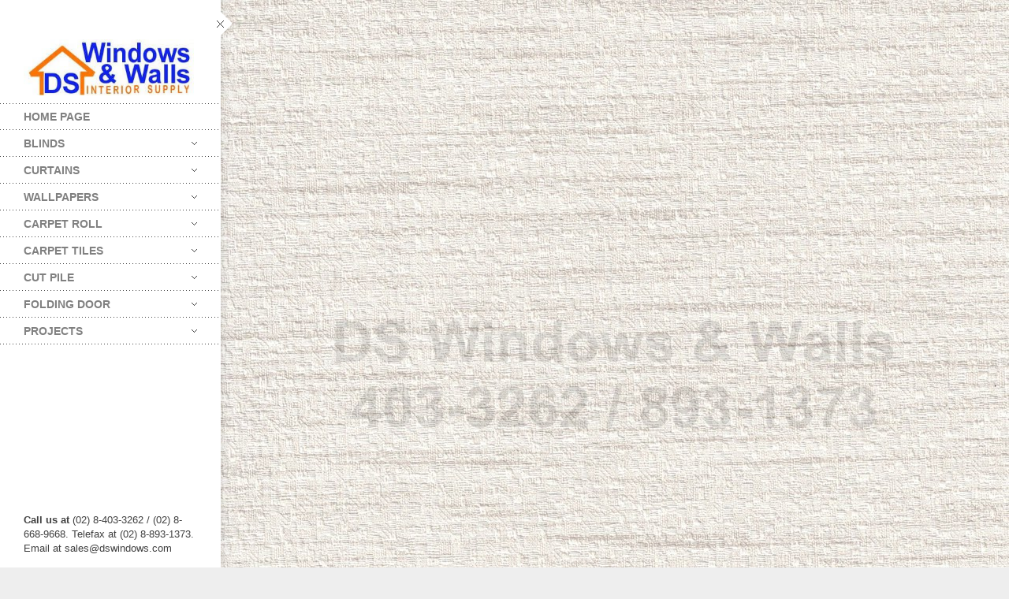

--- FILE ---
content_type: text/html; charset=UTF-8
request_url: https://www.carpet.com.ph/portfolio/amethyst-ok153-wallpaper/
body_size: 15665
content:
<!DOCTYPE html>
<html class="no-js" lang="en-US">
<head>
    <meta http-equiv="content-type" content="text/html; charset=utf-8">
    <meta name="viewport" content="width=device-width, initial-scale=1, maximum-scale=1"> 
    <title>Amethyst OK153 Wallpaper - Online Carpets and Wallpapers Catalog Philippines</title>
    
        
     
    <!-- RSS and pingbacks-->
    <link rel="alternate" type="application/rss+xml" href="https://www.carpet.com.ph/feed/" title="Online Carpets and Wallpapers Catalog Philippines latest posts" />
    <link rel="alternate" type="application/rss+xml" href="https://www.carpet.com.ph/comments/feed/" title="Online Carpets and Wallpapers Catalog Philippines latest comments" />
    <link rel="pingback" href="https://www.carpet.com.ph/xmlrpc.php" />
	  
	<!-- Theme hook-->
    <meta name='robots' content='index, follow, max-image-preview:large, max-snippet:-1, max-video-preview:-1' />

	<!-- This site is optimized with the Yoast SEO plugin v26.7 - https://yoast.com/wordpress/plugins/seo/ -->
	<link rel="canonical" href="https://www.carpet.com.ph/portfolio/amethyst-ok153-wallpaper/" />
	<meta property="og:locale" content="en_US" />
	<meta property="og:type" content="article" />
	<meta property="og:title" content="Amethyst OK153 Wallpaper - Online Carpets and Wallpapers Catalog Philippines" />
	<meta property="og:url" content="https://www.carpet.com.ph/portfolio/amethyst-ok153-wallpaper/" />
	<meta property="og:site_name" content="Online Carpets and Wallpapers Catalog Philippines" />
	<meta property="og:image" content="https://www.carpet.com.ph/wp-content/uploads/2017/03/amethyst-OK153-pg56.jpg" />
	<meta property="og:image:width" content="1000" />
	<meta property="og:image:height" content="1000" />
	<meta property="og:image:type" content="image/jpeg" />
	<meta name="twitter:card" content="summary_large_image" />
	<script type="application/ld+json" class="yoast-schema-graph">{"@context":"https://schema.org","@graph":[{"@type":"WebPage","@id":"https://www.carpet.com.ph/portfolio/amethyst-ok153-wallpaper/","url":"https://www.carpet.com.ph/portfolio/amethyst-ok153-wallpaper/","name":"Amethyst OK153 Wallpaper - Online Carpets and Wallpapers Catalog Philippines","isPartOf":{"@id":"https://www.carpet.com.ph/#website"},"primaryImageOfPage":{"@id":"https://www.carpet.com.ph/portfolio/amethyst-ok153-wallpaper/#primaryimage"},"image":{"@id":"https://www.carpet.com.ph/portfolio/amethyst-ok153-wallpaper/#primaryimage"},"thumbnailUrl":"https://www.carpet.com.ph/wp-content/uploads/2017/03/amethyst-OK153-pg56.jpg","datePublished":"2017-03-31T06:15:58+00:00","inLanguage":"en-US","potentialAction":[{"@type":"ReadAction","target":["https://www.carpet.com.ph/portfolio/amethyst-ok153-wallpaper/"]}]},{"@type":"ImageObject","inLanguage":"en-US","@id":"https://www.carpet.com.ph/portfolio/amethyst-ok153-wallpaper/#primaryimage","url":"https://www.carpet.com.ph/wp-content/uploads/2017/03/amethyst-OK153-pg56.jpg","contentUrl":"https://www.carpet.com.ph/wp-content/uploads/2017/03/amethyst-OK153-pg56.jpg","width":1000,"height":1000},{"@type":"WebSite","@id":"https://www.carpet.com.ph/#website","url":"https://www.carpet.com.ph/","name":"Online Carpets and Wallpapers Catalog Philippines","description":"Carpet and Wallpaper Catalogs by DS Windows and Walls","potentialAction":[{"@type":"SearchAction","target":{"@type":"EntryPoint","urlTemplate":"https://www.carpet.com.ph/?s={search_term_string}"},"query-input":{"@type":"PropertyValueSpecification","valueRequired":true,"valueName":"search_term_string"}}],"inLanguage":"en-US"}]}</script>
	<!-- / Yoast SEO plugin. -->


<link rel="alternate" type="application/rss+xml" title="Online Carpets and Wallpapers Catalog Philippines &raquo; Feed" href="https://www.carpet.com.ph/feed/" />
<link rel="alternate" type="application/rss+xml" title="Online Carpets and Wallpapers Catalog Philippines &raquo; Comments Feed" href="https://www.carpet.com.ph/comments/feed/" />
<link rel="alternate" title="oEmbed (JSON)" type="application/json+oembed" href="https://www.carpet.com.ph/wp-json/oembed/1.0/embed?url=https%3A%2F%2Fwww.carpet.com.ph%2Fportfolio%2Famethyst-ok153-wallpaper%2F" />
<link rel="alternate" title="oEmbed (XML)" type="text/xml+oembed" href="https://www.carpet.com.ph/wp-json/oembed/1.0/embed?url=https%3A%2F%2Fwww.carpet.com.ph%2Fportfolio%2Famethyst-ok153-wallpaper%2F&#038;format=xml" />
<style id='wp-img-auto-sizes-contain-inline-css' type='text/css'>
img:is([sizes=auto i],[sizes^="auto," i]){contain-intrinsic-size:3000px 1500px}
/*# sourceURL=wp-img-auto-sizes-contain-inline-css */
</style>
<style id='wp-emoji-styles-inline-css' type='text/css'>

	img.wp-smiley, img.emoji {
		display: inline !important;
		border: none !important;
		box-shadow: none !important;
		height: 1em !important;
		width: 1em !important;
		margin: 0 0.07em !important;
		vertical-align: -0.1em !important;
		background: none !important;
		padding: 0 !important;
	}
/*# sourceURL=wp-emoji-styles-inline-css */
</style>
<style id='wp-block-library-inline-css' type='text/css'>
:root{--wp-block-synced-color:#7a00df;--wp-block-synced-color--rgb:122,0,223;--wp-bound-block-color:var(--wp-block-synced-color);--wp-editor-canvas-background:#ddd;--wp-admin-theme-color:#007cba;--wp-admin-theme-color--rgb:0,124,186;--wp-admin-theme-color-darker-10:#006ba1;--wp-admin-theme-color-darker-10--rgb:0,107,160.5;--wp-admin-theme-color-darker-20:#005a87;--wp-admin-theme-color-darker-20--rgb:0,90,135;--wp-admin-border-width-focus:2px}@media (min-resolution:192dpi){:root{--wp-admin-border-width-focus:1.5px}}.wp-element-button{cursor:pointer}:root .has-very-light-gray-background-color{background-color:#eee}:root .has-very-dark-gray-background-color{background-color:#313131}:root .has-very-light-gray-color{color:#eee}:root .has-very-dark-gray-color{color:#313131}:root .has-vivid-green-cyan-to-vivid-cyan-blue-gradient-background{background:linear-gradient(135deg,#00d084,#0693e3)}:root .has-purple-crush-gradient-background{background:linear-gradient(135deg,#34e2e4,#4721fb 50%,#ab1dfe)}:root .has-hazy-dawn-gradient-background{background:linear-gradient(135deg,#faaca8,#dad0ec)}:root .has-subdued-olive-gradient-background{background:linear-gradient(135deg,#fafae1,#67a671)}:root .has-atomic-cream-gradient-background{background:linear-gradient(135deg,#fdd79a,#004a59)}:root .has-nightshade-gradient-background{background:linear-gradient(135deg,#330968,#31cdcf)}:root .has-midnight-gradient-background{background:linear-gradient(135deg,#020381,#2874fc)}:root{--wp--preset--font-size--normal:16px;--wp--preset--font-size--huge:42px}.has-regular-font-size{font-size:1em}.has-larger-font-size{font-size:2.625em}.has-normal-font-size{font-size:var(--wp--preset--font-size--normal)}.has-huge-font-size{font-size:var(--wp--preset--font-size--huge)}.has-text-align-center{text-align:center}.has-text-align-left{text-align:left}.has-text-align-right{text-align:right}.has-fit-text{white-space:nowrap!important}#end-resizable-editor-section{display:none}.aligncenter{clear:both}.items-justified-left{justify-content:flex-start}.items-justified-center{justify-content:center}.items-justified-right{justify-content:flex-end}.items-justified-space-between{justify-content:space-between}.screen-reader-text{border:0;clip-path:inset(50%);height:1px;margin:-1px;overflow:hidden;padding:0;position:absolute;width:1px;word-wrap:normal!important}.screen-reader-text:focus{background-color:#ddd;clip-path:none;color:#444;display:block;font-size:1em;height:auto;left:5px;line-height:normal;padding:15px 23px 14px;text-decoration:none;top:5px;width:auto;z-index:100000}html :where(.has-border-color){border-style:solid}html :where([style*=border-top-color]){border-top-style:solid}html :where([style*=border-right-color]){border-right-style:solid}html :where([style*=border-bottom-color]){border-bottom-style:solid}html :where([style*=border-left-color]){border-left-style:solid}html :where([style*=border-width]){border-style:solid}html :where([style*=border-top-width]){border-top-style:solid}html :where([style*=border-right-width]){border-right-style:solid}html :where([style*=border-bottom-width]){border-bottom-style:solid}html :where([style*=border-left-width]){border-left-style:solid}html :where(img[class*=wp-image-]){height:auto;max-width:100%}:where(figure){margin:0 0 1em}html :where(.is-position-sticky){--wp-admin--admin-bar--position-offset:var(--wp-admin--admin-bar--height,0px)}@media screen and (max-width:600px){html :where(.is-position-sticky){--wp-admin--admin-bar--position-offset:0px}}

/*# sourceURL=wp-block-library-inline-css */
</style><style id='global-styles-inline-css' type='text/css'>
:root{--wp--preset--aspect-ratio--square: 1;--wp--preset--aspect-ratio--4-3: 4/3;--wp--preset--aspect-ratio--3-4: 3/4;--wp--preset--aspect-ratio--3-2: 3/2;--wp--preset--aspect-ratio--2-3: 2/3;--wp--preset--aspect-ratio--16-9: 16/9;--wp--preset--aspect-ratio--9-16: 9/16;--wp--preset--color--black: #000000;--wp--preset--color--cyan-bluish-gray: #abb8c3;--wp--preset--color--white: #ffffff;--wp--preset--color--pale-pink: #f78da7;--wp--preset--color--vivid-red: #cf2e2e;--wp--preset--color--luminous-vivid-orange: #ff6900;--wp--preset--color--luminous-vivid-amber: #fcb900;--wp--preset--color--light-green-cyan: #7bdcb5;--wp--preset--color--vivid-green-cyan: #00d084;--wp--preset--color--pale-cyan-blue: #8ed1fc;--wp--preset--color--vivid-cyan-blue: #0693e3;--wp--preset--color--vivid-purple: #9b51e0;--wp--preset--gradient--vivid-cyan-blue-to-vivid-purple: linear-gradient(135deg,rgb(6,147,227) 0%,rgb(155,81,224) 100%);--wp--preset--gradient--light-green-cyan-to-vivid-green-cyan: linear-gradient(135deg,rgb(122,220,180) 0%,rgb(0,208,130) 100%);--wp--preset--gradient--luminous-vivid-amber-to-luminous-vivid-orange: linear-gradient(135deg,rgb(252,185,0) 0%,rgb(255,105,0) 100%);--wp--preset--gradient--luminous-vivid-orange-to-vivid-red: linear-gradient(135deg,rgb(255,105,0) 0%,rgb(207,46,46) 100%);--wp--preset--gradient--very-light-gray-to-cyan-bluish-gray: linear-gradient(135deg,rgb(238,238,238) 0%,rgb(169,184,195) 100%);--wp--preset--gradient--cool-to-warm-spectrum: linear-gradient(135deg,rgb(74,234,220) 0%,rgb(151,120,209) 20%,rgb(207,42,186) 40%,rgb(238,44,130) 60%,rgb(251,105,98) 80%,rgb(254,248,76) 100%);--wp--preset--gradient--blush-light-purple: linear-gradient(135deg,rgb(255,206,236) 0%,rgb(152,150,240) 100%);--wp--preset--gradient--blush-bordeaux: linear-gradient(135deg,rgb(254,205,165) 0%,rgb(254,45,45) 50%,rgb(107,0,62) 100%);--wp--preset--gradient--luminous-dusk: linear-gradient(135deg,rgb(255,203,112) 0%,rgb(199,81,192) 50%,rgb(65,88,208) 100%);--wp--preset--gradient--pale-ocean: linear-gradient(135deg,rgb(255,245,203) 0%,rgb(182,227,212) 50%,rgb(51,167,181) 100%);--wp--preset--gradient--electric-grass: linear-gradient(135deg,rgb(202,248,128) 0%,rgb(113,206,126) 100%);--wp--preset--gradient--midnight: linear-gradient(135deg,rgb(2,3,129) 0%,rgb(40,116,252) 100%);--wp--preset--font-size--small: 13px;--wp--preset--font-size--medium: 20px;--wp--preset--font-size--large: 36px;--wp--preset--font-size--x-large: 42px;--wp--preset--spacing--20: 0.44rem;--wp--preset--spacing--30: 0.67rem;--wp--preset--spacing--40: 1rem;--wp--preset--spacing--50: 1.5rem;--wp--preset--spacing--60: 2.25rem;--wp--preset--spacing--70: 3.38rem;--wp--preset--spacing--80: 5.06rem;--wp--preset--shadow--natural: 6px 6px 9px rgba(0, 0, 0, 0.2);--wp--preset--shadow--deep: 12px 12px 50px rgba(0, 0, 0, 0.4);--wp--preset--shadow--sharp: 6px 6px 0px rgba(0, 0, 0, 0.2);--wp--preset--shadow--outlined: 6px 6px 0px -3px rgb(255, 255, 255), 6px 6px rgb(0, 0, 0);--wp--preset--shadow--crisp: 6px 6px 0px rgb(0, 0, 0);}:where(.is-layout-flex){gap: 0.5em;}:where(.is-layout-grid){gap: 0.5em;}body .is-layout-flex{display: flex;}.is-layout-flex{flex-wrap: wrap;align-items: center;}.is-layout-flex > :is(*, div){margin: 0;}body .is-layout-grid{display: grid;}.is-layout-grid > :is(*, div){margin: 0;}:where(.wp-block-columns.is-layout-flex){gap: 2em;}:where(.wp-block-columns.is-layout-grid){gap: 2em;}:where(.wp-block-post-template.is-layout-flex){gap: 1.25em;}:where(.wp-block-post-template.is-layout-grid){gap: 1.25em;}.has-black-color{color: var(--wp--preset--color--black) !important;}.has-cyan-bluish-gray-color{color: var(--wp--preset--color--cyan-bluish-gray) !important;}.has-white-color{color: var(--wp--preset--color--white) !important;}.has-pale-pink-color{color: var(--wp--preset--color--pale-pink) !important;}.has-vivid-red-color{color: var(--wp--preset--color--vivid-red) !important;}.has-luminous-vivid-orange-color{color: var(--wp--preset--color--luminous-vivid-orange) !important;}.has-luminous-vivid-amber-color{color: var(--wp--preset--color--luminous-vivid-amber) !important;}.has-light-green-cyan-color{color: var(--wp--preset--color--light-green-cyan) !important;}.has-vivid-green-cyan-color{color: var(--wp--preset--color--vivid-green-cyan) !important;}.has-pale-cyan-blue-color{color: var(--wp--preset--color--pale-cyan-blue) !important;}.has-vivid-cyan-blue-color{color: var(--wp--preset--color--vivid-cyan-blue) !important;}.has-vivid-purple-color{color: var(--wp--preset--color--vivid-purple) !important;}.has-black-background-color{background-color: var(--wp--preset--color--black) !important;}.has-cyan-bluish-gray-background-color{background-color: var(--wp--preset--color--cyan-bluish-gray) !important;}.has-white-background-color{background-color: var(--wp--preset--color--white) !important;}.has-pale-pink-background-color{background-color: var(--wp--preset--color--pale-pink) !important;}.has-vivid-red-background-color{background-color: var(--wp--preset--color--vivid-red) !important;}.has-luminous-vivid-orange-background-color{background-color: var(--wp--preset--color--luminous-vivid-orange) !important;}.has-luminous-vivid-amber-background-color{background-color: var(--wp--preset--color--luminous-vivid-amber) !important;}.has-light-green-cyan-background-color{background-color: var(--wp--preset--color--light-green-cyan) !important;}.has-vivid-green-cyan-background-color{background-color: var(--wp--preset--color--vivid-green-cyan) !important;}.has-pale-cyan-blue-background-color{background-color: var(--wp--preset--color--pale-cyan-blue) !important;}.has-vivid-cyan-blue-background-color{background-color: var(--wp--preset--color--vivid-cyan-blue) !important;}.has-vivid-purple-background-color{background-color: var(--wp--preset--color--vivid-purple) !important;}.has-black-border-color{border-color: var(--wp--preset--color--black) !important;}.has-cyan-bluish-gray-border-color{border-color: var(--wp--preset--color--cyan-bluish-gray) !important;}.has-white-border-color{border-color: var(--wp--preset--color--white) !important;}.has-pale-pink-border-color{border-color: var(--wp--preset--color--pale-pink) !important;}.has-vivid-red-border-color{border-color: var(--wp--preset--color--vivid-red) !important;}.has-luminous-vivid-orange-border-color{border-color: var(--wp--preset--color--luminous-vivid-orange) !important;}.has-luminous-vivid-amber-border-color{border-color: var(--wp--preset--color--luminous-vivid-amber) !important;}.has-light-green-cyan-border-color{border-color: var(--wp--preset--color--light-green-cyan) !important;}.has-vivid-green-cyan-border-color{border-color: var(--wp--preset--color--vivid-green-cyan) !important;}.has-pale-cyan-blue-border-color{border-color: var(--wp--preset--color--pale-cyan-blue) !important;}.has-vivid-cyan-blue-border-color{border-color: var(--wp--preset--color--vivid-cyan-blue) !important;}.has-vivid-purple-border-color{border-color: var(--wp--preset--color--vivid-purple) !important;}.has-vivid-cyan-blue-to-vivid-purple-gradient-background{background: var(--wp--preset--gradient--vivid-cyan-blue-to-vivid-purple) !important;}.has-light-green-cyan-to-vivid-green-cyan-gradient-background{background: var(--wp--preset--gradient--light-green-cyan-to-vivid-green-cyan) !important;}.has-luminous-vivid-amber-to-luminous-vivid-orange-gradient-background{background: var(--wp--preset--gradient--luminous-vivid-amber-to-luminous-vivid-orange) !important;}.has-luminous-vivid-orange-to-vivid-red-gradient-background{background: var(--wp--preset--gradient--luminous-vivid-orange-to-vivid-red) !important;}.has-very-light-gray-to-cyan-bluish-gray-gradient-background{background: var(--wp--preset--gradient--very-light-gray-to-cyan-bluish-gray) !important;}.has-cool-to-warm-spectrum-gradient-background{background: var(--wp--preset--gradient--cool-to-warm-spectrum) !important;}.has-blush-light-purple-gradient-background{background: var(--wp--preset--gradient--blush-light-purple) !important;}.has-blush-bordeaux-gradient-background{background: var(--wp--preset--gradient--blush-bordeaux) !important;}.has-luminous-dusk-gradient-background{background: var(--wp--preset--gradient--luminous-dusk) !important;}.has-pale-ocean-gradient-background{background: var(--wp--preset--gradient--pale-ocean) !important;}.has-electric-grass-gradient-background{background: var(--wp--preset--gradient--electric-grass) !important;}.has-midnight-gradient-background{background: var(--wp--preset--gradient--midnight) !important;}.has-small-font-size{font-size: var(--wp--preset--font-size--small) !important;}.has-medium-font-size{font-size: var(--wp--preset--font-size--medium) !important;}.has-large-font-size{font-size: var(--wp--preset--font-size--large) !important;}.has-x-large-font-size{font-size: var(--wp--preset--font-size--x-large) !important;}
/*# sourceURL=global-styles-inline-css */
</style>

<style id='classic-theme-styles-inline-css' type='text/css'>
/*! This file is auto-generated */
.wp-block-button__link{color:#fff;background-color:#32373c;border-radius:9999px;box-shadow:none;text-decoration:none;padding:calc(.667em + 2px) calc(1.333em + 2px);font-size:1.125em}.wp-block-file__button{background:#32373c;color:#fff;text-decoration:none}
/*# sourceURL=/wp-includes/css/classic-themes.min.css */
</style>
<link rel='stylesheet' id='contact-form-7-css' href='https://www.carpet.com.ph/wp-content/plugins/contact-form-7/includes/css/styles.css?ver=6.1.4' type='text/css' media='all' />
<link rel='stylesheet' id='rs-plugin-settings-css' href='https://www.carpet.com.ph/wp-content/plugins/revslider/public/assets/css/settings.css?ver=5.2.1' type='text/css' media='all' />
<style id='rs-plugin-settings-inline-css' type='text/css'>
#rs-demo-id {}
/*# sourceURL=rs-plugin-settings-inline-css */
</style>
<link rel='stylesheet' id='stylesheet-css' href='https://www.carpet.com.ph/wp-content/themes/division/style.css?ver=6.9' type='text/css' media='all' />
<link rel='stylesheet' id='supersized_css-css' href='https://www.carpet.com.ph/wp-content/themes/division/css/supersized.css?ver=6.9' type='text/css' media='all' />
<link rel='stylesheet' id='supersized_shutter_css-css' href='https://www.carpet.com.ph/wp-content/themes/division/css/supersized.shutter.css?ver=6.9' type='text/css' media='all' />
<script type="text/javascript" src="https://www.carpet.com.ph/wp-includes/js/jquery/jquery.min.js?ver=3.7.1" id="jquery-core-js"></script>
<script type="text/javascript" src="https://www.carpet.com.ph/wp-includes/js/jquery/jquery-migrate.min.js?ver=3.4.1" id="jquery-migrate-js"></script>
<script type="text/javascript" src="https://www.carpet.com.ph/wp-content/plugins/revslider/public/assets/js/jquery.themepunch.tools.min.js?ver=5.2.1" id="tp-tools-js"></script>
<script type="text/javascript" src="https://www.carpet.com.ph/wp-content/plugins/revslider/public/assets/js/jquery.themepunch.revolution.min.js?ver=5.2.1" id="revmin-js"></script>
<script type="text/javascript" src="https://www.carpet.com.ph/wp-content/themes/division/js/jquery.isotope.js?ver=6.9" id="bk-isotope-js"></script>
<script type="text/javascript" src="https://www.carpet.com.ph/wp-content/themes/division/js/jquery.hoverIntent.min.js?ver=6.9" id="hoverintent-js"></script>
<script type="text/javascript" src="https://www.carpet.com.ph/wp-content/themes/division/js/superfish.js?ver=6.9" id="superfish-js"></script>
<script type="text/javascript" src="https://www.carpet.com.ph/wp-content/themes/division/js/lightgallery.js?ver=6.9" id="lightgallery-js"></script>
<script type="text/javascript" src="https://www.carpet.com.ph/wp-content/themes/division/js/jquery.infinitescroll.js?ver=6.9" id="infinite_scroll-js"></script>
<script type="text/javascript" src="https://www.carpet.com.ph/wp-content/themes/division/js/jquery.touchSwipe.min.js?ver=6.9" id="touchswipe-js"></script>
<script type="text/javascript" src="https://www.carpet.com.ph/wp-content/themes/division/js/jquery.jplayer.min.js?ver=6.9" id="jplayer-js"></script>
<script type="text/javascript" src="https://www.carpet.com.ph/wp-content/themes/division/js/jquery.flexslider.js?ver=6.9" id="bk-flexslider-js"></script>
<script type="text/javascript" src="https://www.carpet.com.ph/wp-content/themes/division/js/jquery.easing.min.js?ver=6.9" id="jquery_easing_js-js"></script>
<script type="text/javascript" id="bk_functions-js-extra">
/* <![CDATA[ */
var bk_settings = {"bkajax_ajaxurl":"https://www.carpet.com.ph/wp-admin/admin-ajax.php","bk_jackbox_deeplinking":"","bk_jackbox_show_thumbs":"1","bk_jackbox_use_keyboard":"1","bk_jackbox_fullscreen_scale_content":"1","bk_jackbox_use_twitter":"0","bk_jackbox_use_google":"0","bk_jackbox_use_pinterest":"0","bk_jackbox_use_facebook":"0","bk_jackbox_content_image_popup":"1","bk_back_to_top_enabled":"1"};
//# sourceURL=bk_functions-js-extra
/* ]]> */
</script>
<script type="text/javascript" src="https://www.carpet.com.ph/wp-content/themes/division/js/functions.js?ver=6.9" id="bk_functions-js"></script>
<link rel="https://api.w.org/" href="https://www.carpet.com.ph/wp-json/" /><link rel="EditURI" type="application/rsd+xml" title="RSD" href="https://www.carpet.com.ph/xmlrpc.php?rsd" />
<meta name="generator" content="WordPress 6.9" />
<link rel='shortlink' href='https://www.carpet.com.ph/?p=854' />
<meta name="generator" content="Powered by Slider Revolution 5.2.1 - responsive, Mobile-Friendly Slider Plugin for WordPress with comfortable drag and drop interface." />
<style type="text/css">/*-----------------Header------------------*/
.bk-fixed-header-left #bk-logo-wrap {margin-top: 10px; margin-bottom: 10px;}
.bk-fixed-header-top #bk-logo-wrap, .bk-classic-header-top #bk-logo-wrap {margin-top: 10px;}
.bk-fixed-header-top .sf-menu > li.menu-item, .bk-classic-header-top .sf-menu > li.menu-item {padding-top: 30px; padding-bottom: 30px;}
.bk-fixed-header-top #bk-header-social-wrapper, .bk-classic-header-top #bk-header-social-wrapper {margin-top: 20px;}
.bk-fixed-header-top #bk-wpml-language-switcher-wrapper, .bk-classic-header-top #bk-wpml-language-switcher-wrapper {margin-top: 0px;}
#bk-responsive-navigation-header {height: 50px;}
@media only screen and (max-width: 768px) { .bk-fixed-header-left #bk-mobile-logo-wrap, .bk-fixed-header-top #bk-mobile-logo-wrap, .bk-classic-header-top #bk-mobile-logo-wrap {margin-left: 50px;}}
/*-----------------Theme Fonts------------------*/
body{font-size:13px; line-height:18px; }
h1{font-size:30px; }
h2{font-size:26px; }
h3{font-size:22px; }
h4{font-size:18px; }
h5{font-size:16px; }
h6{font-size:14px; }
.bk-stacked-menu > li > a, .sf-menu > li > a {font-size:14px; }
.bk-stacked-menu li a span.bk-description, .sf-menu li a span.bk-description {font-size:12px; line-height:12px; }
.bk-stacked-menu ul li a, ul.sf-menu ul.sub-menu li.menu-item > a {font-size:12px; line-height:12px; }
a.bk-load-more-button, div.bk-pagination-wrap {font-size:13px; }
h3.widget-title, .content-separator, div.bk-tabs ul.ui-tabs-nav li a {font-size:13px; line-height:13px; }
ul.bk-recent-posts-widget span.widget-post-title {font-size:13px; }
h1.page-entry-title {font-size:24px; }
div.bk-portfolio-title-wrap h1.bk-portfolio-title {font-size:24px; }
div.portfolio-thumb-title-meta-wrap	h4.portfolio-thumb-title {font-size:18px; }
div.portfolio-thumb-title-meta-wrap span.porfolio-thumb-tags {font-size:10px; }
li.portfolio-item .portfolio-thumb-description-title {font-size:14px; }
h1.post-entry-title {font-size:24px; }
h3.post-entry-title {font-size:16px; }
body{background-position:left top;background-repeat:repeat;background-color:#EEEEEE;background-attachment:fixed;}
body, input[type="text"], input[type="search"], inpup[type="password"] textarea{color:#404040;}
body a{color:#909090;}
body a:hover{color:#FF4629;}
.single-page .bk-fixed-page, .page .bk-fixed-page, .archive .bk-fixed-page, .home .bk-fixed-page, .search .bk-fixed-page, .single-post #bk-content-wrap, .single-portfolio article.description_right_with_meta div.bk-portfolio-content-wrap, .single-portfolio article.description_left_with_meta div.bk-portfolio-content-wrap, .single-portfolio article.description_right_no_meta div.bk-portfolio-content-wrap, .single-portfolio article.description_left_no_meta div.bk-portfolio-content-wrap, .single-portfolio .bk-fixed-page article.fullwidth_meta_right div.bk-portfolio-content-wrap, .single-portfolio .bk-fixed-page article.fullwidth_meta_left div.bk-portfolio-content-wrap, .single-portfolio .bk-fixed-page article.fullwidth_no_meta div.bk-portfolio-content-wrap, .single-portfolio .bk-fixed-page article.fullwidth_meta_top div.bk-portfolio-content-wrap, .single-portfolio .bk-fixed-page article.fullwidth_meta_bottom div.bk-portfolio-content-wrap{background-position:left top;background-repeat:repeat;background-color:#FFFFFF;background-attachment:scroll;}
h3.widget-title span, .content-separator span.title {border-bottom-color:#404040;}
div.bk-img-overlay {background-color:#000000;}
div.bk-img-overlay {background-color:rgba(0,0,0,0.75);}
div.bk-img-overlay {color:#FFFFFF;}
div.title_and_tags div.portfolio-thumb-title-meta-wrap h4.portfolio-thumb-title, div.title_and_cats div.portfolio-thumb-title-meta-wrap	h4.portfolio-thumb-title {border-bottom-color:#FFFFFF;}
div.portfolio-thumb-title-meta-wrap span.porfolio-thumb-tags a, div.portfolio-thumb-title-meta-wrap span.porfolio-thumb-tags span {color:#CCCCCC;}
div.portfolio-thumb-title-meta-wrap span.porfolio-thumb-tags a:hover {color:#FFFFFF;}
ol.bk_comment_list li.comment div.content-wrap, div.bk-testimonial-body, ol.bk_comment_list div#respond, ul.bk-recent-comments-widget div.bk-recent-comment {background-color:#F8F8F8 ;}
ol.bk_comment_list li.comment div.content-wrap span.comment-tip, ul.bk-recent-comments-widget div.bk-recent-comment:after { border-right-color:#F8F8F8 ; }
div.testimonial-tip {border-top-color:#F8F8F8;}
input[type="text"], input[type="search"], input[type="password"], textarea, input[type="email"] {border-color:#F8F8F8 ;}
input[type="text"], input[type="search"], input[type="password"], textarea, input[type="email"] {background-color:#F8F8F8 ;}
input[type="text"]:focus, input[type="search"]:focus, input[type="password"]:focus, textarea:focus, input[type="email"]:focus {border-color:#E4E4E4 ;}
input[type="text"]:focus, input[type="search"]:focus, input[type="password"]:focus, textarea:focus, input[type="email"]:focus {background-color:#FFFFFF ;}
#bk-header{background-position:left top;background-repeat:repeat;background-color:#FFFFFF;background-attachment:scroll;}
#bk-header.bk-collapsible-header #bk-navigation-toggle:after{border-color: transparent; border-left-color:#FFFFFF}
@media only screen and (max-width: 767px) {#bk-header.bk-collapsible-header #bk-navigation-toggle:after{border-color: transparent; border-top-color:#FFFFFF}}
#bk-header.bk-classic-header-top.bk-collapsible-header #bk-navigation-toggle:after, #bk-header.bk-fixed-header-top.bk-collapsible-header #bk-navigation-toggle:after{border-color: transparent; border-top-color:#FFFFFF}
#bk-header {color:#404040;}
#bk-header a{color:#909090;}
#bk-header a:hover, #bk-wpml-language-switcher ul li.bk-active a{color:#404040;}
#bk-header .bk-stacked-menu li a, #bk-header ul.sf-menu > li.menu-item > a, .sf-menu li.menu-item > a, #bk-header .sf-menu li.menu-item > a:visited, #bk-header .menu li.menu-item a {color:#808080;}
#bk-header .bk-stacked-menu li > a:hover, #bk-header .bk-stacked-menu li.current-menu-item > a, #bk-header .bk-stacked-menu li.current-menu-ancestor > a, #bk-header ul.sf-menu > li.menu-item > a:hover, #bk-header ul.sf-menu li.menu-item.current-menu-item > a, #bk-header ul.sf-menu li.menu-item.current-menu-ancestor > a, #bk-header .sf-menu li.menu-item:hover > a, #bk-header .sf-menu li.menu-item.sfHover > a, #bk-header .menu li.menu-item a:hover, .menu li.menu-item a:hover, #bk-header .menu li.current-menu-item a, #bk-header .menu li.current-menu-ancestor a, .menu li.current-menu-item a {color:#404040;}
ul.sf-menu ul.sub-menu {background-color:#FFFFFF;}
a.bk-load-more-button, div.bk-pagination-wrap {background-color:#FFFFFF ;}
a.bk-load-more-button, ul.bk-pagination li a {color:#909090 ;}
a.bk-load-more-button:hover, ul.bk-pagination li.current a, ul.bk-pagination li a:hover {color:#404040 ;}
#bk-header ul.portfolio-filter li a {color:#808080;}
#bk-header ul.portfolio-filter li a:hover, #bk-header ul.portfolio-filter li.current a  {color:#404040;}
ul.portfolio-filter li a {color:#808080;}
ul.portfolio-filter li a:hover, ul.portfolio-filter li.current a  {color:#404040;}
li.portfolio-item div.portfolio-thumb-description-wrap {background-color:#FFFFFF;}
li.portfolio-item div.portfolio-thumb-description-wrap:after {border-bottom-color:#FFFFFF;}
h3.post-entry-title a, span.widget-post-title a {color:#404040 ;}
h3.post-entry-title a:hover, span.widget-post-title a:hover {color:#808080 ;}
div.bk-quote-post-format-featured-inner-wrap {background-color:#404040 ;}
div.bk-quote-post-format-featured-inner-wrap {color:#FFFFFF ;}
div.bk-chat-post-format-featured-inner-wrap {background-color:#404040 ;}
div.bk-chat-post-format-featured-inner-wrap {color:#FFFFFF ;}
div.bk-link-post-format-featured-inner-wrap {background-color:#404040 ;}
div.bk-link-post-format-featured-inner-wrap a{color:#FFFFFF ;}
div.bk-link-post-format-featured-inner-wrap a:hover{color:#FF4629 ;}
div.bk-status-post-format-featured-inner-wrap {background-color:#404040 ;}
div.bk-status-post-format-featured-inner-wrap {color:#FFFFFF ;}
div.bk-status-post-format-featured-inner-wrap a{color:#FF4629 ;}
div.bk-status-post-format-featured-inner-wrap a:hover{color:#FFFFFF ;}
div.bk-chat-post-format-featured-inner-wrap {background-color:#404040 ;}
div.bk-chat-post-format-featured-inner-wrap {color:#FFFFFF ;}
article.bk-post-summary {background-color:#FFFFFF;}
article.bk-post-summary.format-image div.bk-blog-content-wrap:after, article.bk-post-summary.format-standard div.bk-blog-content-wrap:after, article.bk-post-summary.format-quote div.bk-blog-content-wrap:after, article.bk-post-summary.format-link div.bk-blog-content-wrap:after, article.bk-post-summary.format-chat div.bk-blog-content-wrap:after, article.bk-post-summary.format-status div.bk-blog-content-wrap:after {border-bottom-color:#FFFFFF;}
a.bk_button, div#respond p.form-submit input[type=submit], div.bk-protected-form-wrap input[type=submit], a.comment-reply-link, span.bk-cancel-reply-link, a.comment-edit-link, li.widget .tagcloud a, input[type=submit].wpcf7-submit {color:#909090; border-color: #909090;}
a.bk_button:hover, div#respond p.form-submit input[type=submit]:hover, div.bk-protected-form-wrap input[type=submit]:hover, a.comment-reply-link:hover, span.bk-cancel-reply-link:hover, a.comment-edit-link:hover, li.widget .tagcloud a:hover, input[type=submit].wpcf7-submit:hover {color:#404040; border-color: #404040;}
em.bk_highlight {background-color: #FF4629;}
em.bk_highlight {color:#FFFFFF;}
div.bk-progress-bar-base {background-color: #F8F8F8;}
div.bk-progress-bar {background-color:#FF4629;}
div.bk-pricing-table-column-wrap {background-color:#FFFFFF ;}
div.bk-pricing-table-column-wrap {border-color:#808080 ;}
div.bk-pricing-table-feature.bk_alternate {background-color:#F8F8F8 ;}
div.bk-tabs ul.ui-tabs-nav li a, div.bk-toggle-header, div.bk-toggle.bk-toggle-closed div.bk-toggle-header {color:#909090 ;}
div.bk-tabs ul.ui-tabs-nav li.ui-tabs-selected a, div.bk-tabs ul.ui-tabs-nav li.ui-tabs-active a, div.bk-tabs ul.ui-tabs-nav li:hover a, div.bk-toggle-header:hover, div.bk-toggle-header.ui-state-active, div.bk-toggle div.bk-toggle-header {color:#404040 ;}
</style><!-- Theme Version --><meta name="generator" content="Division 2.9.7">	
	<!-- Global site tag (gtag.js) - Google Analytics -->
	<script async src="https://www.googletagmanager.com/gtag/js?id=G-4F2LLVE7X8"></script>
	<script>
  		window.dataLayer = window.dataLayer || [];
  		function gtag(){dataLayer.push(arguments);}
  		gtag('js', new Date());

  		gtag('config', 'G-4F2LLVE7X8');
	</script>
</head>
<body class="wp-singular portfolio-template-default single single-portfolio postid-854 single-format-standard wp-theme-division bk-fixed-header-left bk-none bk-collapsible-header">
  <div id="bk-main-wrap">
	<header id="bk-header" class="clearfix bk-collapsible-header bk-fixed-header-left" role="banner"><div id="bk-responsive-navigation-header" class="clearfix"><div id="bk-mobile-logo-wrap"><div id="bk-mobile-logo-inner-wrap"><a href="https://www.carpet.com.ph"><img class="bk-theme-logo standard with-retina-replacement" src="https://www.carpet.com.ph/wp-content/uploads/2017/03/ds-logo2.jpg" alt="Online Carpets and Wallpapers Catalog Philippines" /><img width="155" class="bk-theme-logo retina" src="https://www.carpet.com.ph/wp-content/uploads/2017/03/ds-logo2.jpg" alt="Online Carpets and Wallpapers Catalog Philippines" /></a></div></div><span id="bk-responsive-navigation-toggle"></span></div><div id="bk-header-inner-wrap" class="clearfix"><div id="bk-header-social-wrapper"><ul class="bk-social-icons"></ul>	</div><div id="bk-logo-wrap"><a href="https://www.carpet.com.ph"><img class="bk-theme-logo standard with-retina-replacement" src="https://www.carpet.com.ph/wp-content/uploads/2017/03/ds-logo2.jpg" alt="Online Carpets and Wallpapers Catalog Philippines" /><img width="155" class="bk-theme-logo retina" src="https://www.carpet.com.ph/wp-content/uploads/2017/03/ds-logo2.jpg" alt="Online Carpets and Wallpapers Catalog Philippines" /></a></div><nav id="nav-main" class="clearfix" role="navigation"><div id="fullwidth_navigation" class="menu-menu-1-container"><ul id="bk-main-menu" class="sf-menu"><li id="menu-item-34" class="menu-item menu-item-type-post_type menu-item-object-page menu-item-home bk-sub-menu-item"><a class="bk-menu-item-anchor"  href="https://www.carpet.com.ph/">Home page</a></li>
<li id="menu-item-1311" class="menu-item menu-item-type-custom menu-item-object-custom menu-item-has-children bk-sub-menu-item"><a class="bk-menu-item-anchor"  href="#">Blinds</a>
<ul class="sub-menu bk-sub-menu">
	<li id="menu-item-1310" class="menu-item menu-item-type-post_type menu-item-object-page menu-item-has-children bk-sub-menu-item"><a class="bk-menu-item-anchor"  href="https://www.carpet.com.ph/blinds/roller-shades/">Roller Shades</a>
	<ul class="sub-menu bk-sub-menu">
		<li id="menu-item-1324" class="menu-item menu-item-type-custom menu-item-object-custom menu-item-has-children bk-sub-menu-item"><a class="bk-menu-item-anchor"  href="#">By Price</a>
		<ul class="sub-menu bk-sub-menu">
			<li id="menu-item-1323" class="menu-item menu-item-type-post_type menu-item-object-page bk-sub-menu-item"><a class="bk-menu-item-anchor"  href="https://www.carpet.com.ph/blinds/roller-shades/group-1/">Group 1</a></li>
			<li id="menu-item-1353" class="menu-item menu-item-type-post_type menu-item-object-page bk-sub-menu-item"><a class="bk-menu-item-anchor"  href="https://www.carpet.com.ph/blinds/roller-shades/group-2/">Group 2</a></li>
			<li id="menu-item-1435" class="menu-item menu-item-type-post_type menu-item-object-page bk-sub-menu-item"><a class="bk-menu-item-anchor"  href="https://www.carpet.com.ph/blinds/roller-shades/group-3/">Group 3</a></li>
		</ul>
</li>
		<li id="menu-item-1331" class="menu-item menu-item-type-custom menu-item-object-custom menu-item-has-children bk-sub-menu-item"><a class="bk-menu-item-anchor"  href="#">By Type</a>
		<ul class="sub-menu bk-sub-menu">
			<li id="menu-item-1330" class="menu-item menu-item-type-post_type menu-item-object-page bk-sub-menu-item"><a class="bk-menu-item-anchor"  href="https://www.carpet.com.ph/blinds/roller-shades/sunscreen/">Sunscreen</a></li>
			<li id="menu-item-1454" class="menu-item menu-item-type-post_type menu-item-object-page bk-sub-menu-item"><a class="bk-menu-item-anchor"  href="https://www.carpet.com.ph/blinds/roller-shades/blackout/">Blackout</a></li>
		</ul>
</li>
		<li id="menu-item-1538" class="menu-item menu-item-type-custom menu-item-object-custom menu-item-has-children bk-sub-menu-item"><a class="bk-menu-item-anchor"  href="#">By Price &#038; Type</a>
		<ul class="sub-menu bk-sub-menu">
			<li id="menu-item-1541" class="menu-item menu-item-type-post_type menu-item-object-page bk-sub-menu-item"><a class="bk-menu-item-anchor"  href="https://www.carpet.com.ph/blinds/roller-shades/sunscreen-group-1/">Sunscreen Group 1</a></li>
			<li id="menu-item-1540" class="menu-item menu-item-type-post_type menu-item-object-page bk-sub-menu-item"><a class="bk-menu-item-anchor"  href="https://www.carpet.com.ph/blinds/roller-shades/sunscreen-group-2/">Sunscreen Group 2</a></li>
			<li id="menu-item-1539" class="menu-item menu-item-type-post_type menu-item-object-page bk-sub-menu-item"><a class="bk-menu-item-anchor"  href="https://www.carpet.com.ph/blinds/roller-shades/sunscreen-group-3/">Sunscreen Group 3</a></li>
			<li id="menu-item-1543" class="menu-item menu-item-type-post_type menu-item-object-page bk-sub-menu-item"><a class="bk-menu-item-anchor"  href="https://www.carpet.com.ph/blinds/roller-shades/blackout-group-1/">Blackout Group 1</a></li>
			<li id="menu-item-1542" class="menu-item menu-item-type-post_type menu-item-object-page bk-sub-menu-item"><a class="bk-menu-item-anchor"  href="https://www.carpet.com.ph/blinds/roller-shades/blackout-group-2/">Blackout Group 2</a></li>
		</ul>
</li>
	</ul>
</li>
	<li id="menu-item-2138" class="menu-item menu-item-type-post_type menu-item-object-page menu-item-has-children bk-sub-menu-item"><a class="bk-menu-item-anchor"  href="https://www.carpet.com.ph/combi-blinds/">Combi Blinds</a>
	<ul class="sub-menu bk-sub-menu">
		<li id="menu-item-2997" class="menu-item menu-item-type-post_type menu-item-object-page menu-item-has-children bk-sub-menu-item"><a class="bk-menu-item-anchor"  href="https://www.carpet.com.ph/combi-blinds/combi-group-1a/">Combi Group 1A</a>
		<ul class="sub-menu bk-sub-menu">
			<li id="menu-item-2999" class="menu-item menu-item-type-post_type menu-item-object-page bk-sub-menu-item"><a class="bk-menu-item-anchor"  href="https://www.carpet.com.ph/combi-blinds/combi-group-1a/losa-natural-n500/">LOSA Natural (N500)</a></li>
		</ul>
</li>
		<li id="menu-item-2987" class="menu-item menu-item-type-post_type menu-item-object-page menu-item-has-children bk-sub-menu-item"><a class="bk-menu-item-anchor"  href="https://www.carpet.com.ph/combi-blinds/combi-group-1b/">Combi Group 1B</a>
		<ul class="sub-menu bk-sub-menu">
			<li id="menu-item-3012" class="menu-item menu-item-type-post_type menu-item-object-page bk-sub-menu-item"><a class="bk-menu-item-anchor"  href="https://www.carpet.com.ph/combi-blinds/combi-group-1b/losa-wood-w500/">LOSA Wood (W500)</a></li>
			<li id="menu-item-3038" class="menu-item menu-item-type-post_type menu-item-object-page bk-sub-menu-item"><a class="bk-menu-item-anchor"  href="https://www.carpet.com.ph/combi-blinds/combi-group-1b/losa-mono-m300/">LOSA Mono (M300)</a></li>
			<li id="menu-item-2985" class="menu-item menu-item-type-post_type menu-item-object-page bk-sub-menu-item"><a class="bk-menu-item-anchor"  href="https://www.carpet.com.ph/combi-blinds/combi-group-1b/losa-kingston-k500/">LOSA Kingston (K500)</a></li>
			<li id="menu-item-3057" class="menu-item menu-item-type-post_type menu-item-object-page bk-sub-menu-item"><a class="bk-menu-item-anchor"  href="https://www.carpet.com.ph/combi-blinds/combi-group-1b/losa-vega-v500/">LOSA Vega (V500)</a></li>
			<li id="menu-item-3000" class="menu-item menu-item-type-post_type menu-item-object-page bk-sub-menu-item"><a class="bk-menu-item-anchor"  href="https://www.carpet.com.ph/combi-blinds/combi-group-1b/losa-linen-l700/">LOSA Linen (L700)</a></li>
			<li id="menu-item-3236" class="menu-item menu-item-type-post_type menu-item-object-page bk-sub-menu-item"><a class="bk-menu-item-anchor"  href="https://www.carpet.com.ph/losa-trilogy-t600/">LOSA Trilogy (T600)</a></li>
		</ul>
</li>
		<li id="menu-item-2988" class="menu-item menu-item-type-post_type menu-item-object-page menu-item-has-children bk-sub-menu-item"><a class="bk-menu-item-anchor"  href="https://www.carpet.com.ph/combi-blinds/combi-group-2/">Combi Group 2</a>
		<ul class="sub-menu bk-sub-menu">
			<li id="menu-item-2986" class="menu-item menu-item-type-post_type menu-item-object-page bk-sub-menu-item"><a class="bk-menu-item-anchor"  href="https://www.carpet.com.ph/combi-blinds/combi-group-2/losa-crescendo-c600/">LOSA Crescendo (C600)</a></li>
			<li id="menu-item-3009" class="menu-item menu-item-type-post_type menu-item-object-page bk-sub-menu-item"><a class="bk-menu-item-anchor"  href="https://www.carpet.com.ph/combi-blinds/combi-group-2/losa-wider-g400/">LOSA Wider (G400)</a></li>
			<li id="menu-item-3061" class="menu-item menu-item-type-post_type menu-item-object-page bk-sub-menu-item"><a class="bk-menu-item-anchor"  href="https://www.carpet.com.ph/combi-blinds/combi-group-2/losa-silk-s300/">LOSA Silk (S300)</a></li>
			<li id="menu-item-3032" class="menu-item menu-item-type-post_type menu-item-object-page bk-sub-menu-item"><a class="bk-menu-item-anchor"  href="https://www.carpet.com.ph/combi-blinds/combi-group-2/losa-7-pleated-p700/">LOSA 7 Pleated (P700)</a></li>
			<li id="menu-item-3015" class="menu-item menu-item-type-post_type menu-item-object-page bk-sub-menu-item"><a class="bk-menu-item-anchor"  href="https://www.carpet.com.ph/combi-blinds/combi-group-2/losa-elegancy-e700/">LOSA Elegancy (E700)</a></li>
			<li id="menu-item-3595" class="menu-item menu-item-type-post_type menu-item-object-page bk-sub-menu-item"><a class="bk-menu-item-anchor"  href="https://www.carpet.com.ph/combi-blinds/combi-group-2/pleated-trinity/">Pleated Trinity (P800)</a></li>
		</ul>
</li>
		<li id="menu-item-2976" class="menu-item menu-item-type-post_type menu-item-object-page menu-item-has-children bk-sub-menu-item"><a class="bk-menu-item-anchor"  href="https://www.carpet.com.ph/combi-blinds/combi-group-3/">Combi Group 3</a>
		<ul class="sub-menu bk-sub-menu">
			<li id="menu-item-3011" class="menu-item menu-item-type-post_type menu-item-object-page bk-sub-menu-item"><a class="bk-menu-item-anchor"  href="https://www.carpet.com.ph/combi-blinds/combi-group-3/losa-blackout-h500/">LOSA Blackout (H500)</a></li>
			<li id="menu-item-3010" class="menu-item menu-item-type-post_type menu-item-object-page bk-sub-menu-item"><a class="bk-menu-item-anchor"  href="https://www.carpet.com.ph/combi-blinds/combi-group-3/losa-jacquard-jw00/">LOSA Jacquard (JW00)</a></li>
			<li id="menu-item-2998" class="menu-item menu-item-type-post_type menu-item-object-page bk-sub-menu-item"><a class="bk-menu-item-anchor"  href="https://www.carpet.com.ph/combi-blinds/combi-group-3/losa-ultima-u500/">LOSA Ultima (U500)</a></li>
			<li id="menu-item-3036" class="menu-item menu-item-type-post_type menu-item-object-page bk-sub-menu-item"><a class="bk-menu-item-anchor"  href="https://www.carpet.com.ph/combi-blinds/combi-group-3/losa-luxury-l500/">LOSA Luxury (L500)</a></li>
			<li id="menu-item-3060" class="menu-item menu-item-type-post_type menu-item-object-page bk-sub-menu-item"><a class="bk-menu-item-anchor"  href="https://www.carpet.com.ph/combi-blinds/combi-group-3/losa-darkwood-dm200/">LOSA Darkwood (DM200)</a></li>
			<li id="menu-item-3049" class="menu-item menu-item-type-post_type menu-item-object-page bk-sub-menu-item"><a class="bk-menu-item-anchor"  href="https://www.carpet.com.ph/combi-blinds/combi-group-3/losa-majesty-m500/">LOSA Majesty (M500)</a></li>
			<li id="menu-item-3035" class="menu-item menu-item-type-post_type menu-item-object-page bk-sub-menu-item"><a class="bk-menu-item-anchor"  href="https://www.carpet.com.ph/combi-blinds/combi-group-3/losa-vanity-v600/">LOSA Vanity (V600)</a></li>
			<li id="menu-item-3034" class="menu-item menu-item-type-post_type menu-item-object-page bk-sub-menu-item"><a class="bk-menu-item-anchor"  href="https://www.carpet.com.ph/combi-blinds/combi-group-3/losa-pinova-p100/">LOSA Pinova (P100)</a></li>
			<li id="menu-item-3033" class="menu-item menu-item-type-post_type menu-item-object-page bk-sub-menu-item"><a class="bk-menu-item-anchor"  href="https://www.carpet.com.ph/combi-blinds/combi-group-3/losa-picasso-p800/">LOSA Picasso (P800)</a></li>
			<li id="menu-item-3652" class="menu-item menu-item-type-post_type menu-item-object-page bk-sub-menu-item"><a class="bk-menu-item-anchor"  href="https://www.carpet.com.ph/combi-blinds/combi-group-3/losa-prima-s-p500/">LOSA Prima-S (P500)</a></li>
		</ul>
</li>
		<li id="menu-item-3048" class="menu-item menu-item-type-post_type menu-item-object-page menu-item-has-children bk-sub-menu-item"><a class="bk-menu-item-anchor"  href="https://www.carpet.com.ph/combi-blinds/combi-group-4/">Combi Group 4</a>
		<ul class="sub-menu bk-sub-menu">
			<li id="menu-item-3047" class="menu-item menu-item-type-post_type menu-item-object-page bk-sub-menu-item"><a class="bk-menu-item-anchor"  href="https://www.carpet.com.ph/combi-blinds/combi-group-4/losa-pleat-or-twist-m900/">LOSA Pleat or Twist (M900)</a></li>
			<li id="menu-item-3037" class="menu-item menu-item-type-post_type menu-item-object-page bk-sub-menu-item"><a class="bk-menu-item-anchor"  href="https://www.carpet.com.ph/combi-blinds/combi-group-3/losa-checker-c400/">LOSA Checker (C400)</a></li>
			<li id="menu-item-2975" class="menu-item menu-item-type-post_type menu-item-object-page bk-sub-menu-item"><a class="bk-menu-item-anchor"  href="https://www.carpet.com.ph/combi-blinds/combi-group-3/losa-curves-b810/">LOSA Curves (B810)</a></li>
		</ul>
</li>
	</ul>
</li>
	<li id="menu-item-2486" class="menu-item menu-item-type-post_type menu-item-object-page menu-item-has-children bk-sub-menu-item"><a class="bk-menu-item-anchor"  href="https://www.carpet.com.ph/pvc-vertical-blinds/">PVC Vertical Blinds</a>
	<ul class="sub-menu bk-sub-menu">
		<li id="menu-item-2488" class="menu-item menu-item-type-post_type menu-item-object-page bk-sub-menu-item"><a class="bk-menu-item-anchor"  href="https://www.carpet.com.ph/pvc-vertical-blinds/pvc-vertical-blinds-group-1/">PVC Vertical Blinds Group 1</a></li>
		<li id="menu-item-2487" class="menu-item menu-item-type-post_type menu-item-object-page bk-sub-menu-item"><a class="bk-menu-item-anchor"  href="https://www.carpet.com.ph/pvc-vertical-blinds/pvc-vertical-blinds-group-2/">PVC Vertical Blinds Group 2</a></li>
	</ul>
</li>
	<li id="menu-item-2501" class="menu-item menu-item-type-post_type menu-item-object-page menu-item-has-children bk-sub-menu-item"><a class="bk-menu-item-anchor"  href="https://www.carpet.com.ph/fabric-vertical-blinds/">Fabric Vertical Blinds</a>
	<ul class="sub-menu bk-sub-menu">
		<li id="menu-item-2503" class="menu-item menu-item-type-post_type menu-item-object-page bk-sub-menu-item"><a class="bk-menu-item-anchor"  href="https://www.carpet.com.ph/fabric-vertical-blinds/fabric-vertical-group-1/">Fabric Vertical Group 1</a></li>
	</ul>
</li>
	<li id="menu-item-2500" class="menu-item menu-item-type-post_type menu-item-object-page menu-item-has-children bk-sub-menu-item"><a class="bk-menu-item-anchor"  href="https://www.carpet.com.ph/venetian-blinds/">Mini Blinds</a>
	<ul class="sub-menu bk-sub-menu">
		<li id="menu-item-2499" class="menu-item menu-item-type-post_type menu-item-object-page bk-sub-menu-item"><a class="bk-menu-item-anchor"  href="https://www.carpet.com.ph/mini-blinds-group-1/">Mini Blinds Group 1</a></li>
		<li id="menu-item-2498" class="menu-item menu-item-type-post_type menu-item-object-page bk-sub-menu-item"><a class="bk-menu-item-anchor"  href="https://www.carpet.com.ph/mini-blinds-group-2/">Mini Blinds Group 2</a></li>
	</ul>
</li>
	<li id="menu-item-3064" class="menu-item menu-item-type-post_type menu-item-object-page menu-item-has-children bk-sub-menu-item"><a class="bk-menu-item-anchor"  href="https://www.carpet.com.ph/wood-blinds/">Wood Blinds</a>
	<ul class="sub-menu bk-sub-menu">
		<li id="menu-item-3065" class="menu-item menu-item-type-post_type menu-item-object-page bk-sub-menu-item"><a class="bk-menu-item-anchor"  href="https://www.carpet.com.ph/wood-blinds/durawood-blinds/">Durawood Blinds</a></li>
		<li id="menu-item-3066" class="menu-item menu-item-type-post_type menu-item-object-page bk-sub-menu-item"><a class="bk-menu-item-anchor"  href="https://www.carpet.com.ph/wood-blinds/foamwood-blinds/">PVC Fauxwood Blinds</a></li>
		<li id="menu-item-3067" class="menu-item menu-item-type-post_type menu-item-object-page bk-sub-menu-item"><a class="bk-menu-item-anchor"  href="https://www.carpet.com.ph/wood-blinds/real-wood-blinds/">Real Wood (Basswood)</a></li>
	</ul>
</li>
</ul>
</li>
<li id="menu-item-3259" class="menu-item menu-item-type-custom menu-item-object-custom menu-item-has-children bk-sub-menu-item"><a class="bk-menu-item-anchor"  href="#">Curtains</a>
<ul class="sub-menu bk-sub-menu">
	<li id="menu-item-3260" class="menu-item menu-item-type-post_type menu-item-object-page menu-item-has-children bk-sub-menu-item"><a class="bk-menu-item-anchor"  href="https://www.carpet.com.ph/curtains-group-1/">Curtains Group 1</a>
	<ul class="sub-menu bk-sub-menu">
		<li id="menu-item-3261" class="menu-item menu-item-type-post_type menu-item-object-page bk-sub-menu-item"><a class="bk-menu-item-anchor"  href="https://www.carpet.com.ph/curtains-group-1/aphrodite/">Aphrodite</a></li>
		<li id="menu-item-3290" class="menu-item menu-item-type-post_type menu-item-object-page bk-sub-menu-item"><a class="bk-menu-item-anchor"  href="https://www.carpet.com.ph/curtains-group-1/athena/">Athena</a></li>
		<li id="menu-item-3308" class="menu-item menu-item-type-post_type menu-item-object-page bk-sub-menu-item"><a class="bk-menu-item-anchor"  href="https://www.carpet.com.ph/curtains-group-1/oxford/">Oxford</a></li>
	</ul>
</li>
	<li id="menu-item-3354" class="menu-item menu-item-type-post_type menu-item-object-page menu-item-has-children bk-sub-menu-item"><a class="bk-menu-item-anchor"  href="https://www.carpet.com.ph/curtains-group-2/">Curtains Group 2A</a>
	<ul class="sub-menu bk-sub-menu">
		<li id="menu-item-3372" class="menu-item menu-item-type-post_type menu-item-object-page bk-sub-menu-item"><a class="bk-menu-item-anchor"  href="https://www.carpet.com.ph/curtains-group-2/cassanova/">Cassanova</a></li>
		<li id="menu-item-3390" class="menu-item menu-item-type-post_type menu-item-object-page bk-sub-menu-item"><a class="bk-menu-item-anchor"  href="https://www.carpet.com.ph/curtains-group-2/morris/">Morris</a></li>
		<li id="menu-item-3324" class="menu-item menu-item-type-post_type menu-item-object-page bk-sub-menu-item"><a class="bk-menu-item-anchor"  href="https://www.carpet.com.ph/curtains-group-1/victoria/">Victoria</a></li>
	</ul>
</li>
	<li id="menu-item-3720" class="menu-item menu-item-type-post_type menu-item-object-page menu-item-has-children bk-sub-menu-item"><a class="bk-menu-item-anchor"  href="https://www.carpet.com.ph/curtains-group-2b/">Curtains Group 2B</a>
	<ul class="sub-menu bk-sub-menu">
		<li id="menu-item-3520" class="menu-item menu-item-type-post_type menu-item-object-page bk-sub-menu-item"><a class="bk-menu-item-anchor"  href="https://www.carpet.com.ph/curtains-group-3/havana/">Havana</a></li>
		<li id="menu-item-3405" class="menu-item menu-item-type-post_type menu-item-object-page bk-sub-menu-item"><a class="bk-menu-item-anchor"  href="https://www.carpet.com.ph/curtains-group-2/luna/">Luna</a></li>
		<li id="menu-item-3355" class="menu-item menu-item-type-post_type menu-item-object-page bk-sub-menu-item"><a class="bk-menu-item-anchor"  href="https://www.carpet.com.ph/curtains-group-2/velour/">Velour</a></li>
		<li id="menu-item-3420" class="menu-item menu-item-type-post_type menu-item-object-page bk-sub-menu-item"><a class="bk-menu-item-anchor"  href="https://www.carpet.com.ph/curtains-group-2/calpyso/">Calpyso</a></li>
	</ul>
</li>
	<li id="menu-item-3438" class="menu-item menu-item-type-post_type menu-item-object-page menu-item-has-children bk-sub-menu-item"><a class="bk-menu-item-anchor"  href="https://www.carpet.com.ph/curtains-group-3/">Curtains Group 3</a>
	<ul class="sub-menu bk-sub-menu">
		<li id="menu-item-3439" class="menu-item menu-item-type-post_type menu-item-object-page bk-sub-menu-item"><a class="bk-menu-item-anchor"  href="https://www.carpet.com.ph/curtains-group-3/gotham/">Gotham</a></li>
		<li id="menu-item-3469" class="menu-item menu-item-type-post_type menu-item-object-page bk-sub-menu-item"><a class="bk-menu-item-anchor"  href="https://www.carpet.com.ph/curtains-group-3/raffia/">Raffia</a></li>
		<li id="menu-item-3489" class="menu-item menu-item-type-post_type menu-item-object-page bk-sub-menu-item"><a class="bk-menu-item-anchor"  href="https://www.carpet.com.ph/curtains-group-3/persia/">Persia</a></li>
		<li id="menu-item-3454" class="menu-item menu-item-type-post_type menu-item-object-page bk-sub-menu-item"><a class="bk-menu-item-anchor"  href="https://www.carpet.com.ph/curtains-group-3/vesper/">Vesper</a></li>
		<li id="menu-item-3505" class="menu-item menu-item-type-post_type menu-item-object-page bk-sub-menu-item"><a class="bk-menu-item-anchor"  href="https://www.carpet.com.ph/curtains-group-3/hera/">Hera</a></li>
		<li id="menu-item-3534" class="menu-item menu-item-type-post_type menu-item-object-page bk-sub-menu-item"><a class="bk-menu-item-anchor"  href="https://www.carpet.com.ph/curtains-group-3/venus/">Venus</a></li>
	</ul>
</li>
</ul>
</li>
<li id="menu-item-1191" class="menu-item menu-item-type-post_type menu-item-object-page menu-item-has-children bk-sub-menu-item"><a class="bk-menu-item-anchor"  href="https://www.carpet.com.ph/wallpapers/">Wallpapers</a>
<ul class="sub-menu bk-sub-menu">
	<li id="menu-item-316" class="menu-item menu-item-type-post_type menu-item-object-page bk-sub-menu-item"><a class="bk-menu-item-anchor"  href="https://www.carpet.com.ph/wallpapers/crystal-wallpaper/">Crystal Wallpaper</a></li>
	<li id="menu-item-54" class="menu-item menu-item-type-post_type menu-item-object-page bk-sub-menu-item"><a class="bk-menu-item-anchor"  href="https://www.carpet.com.ph/wallpapers/amethyst-wallpaper/">Amethyst Wallpaper</a></li>
	<li id="menu-item-53" class="menu-item menu-item-type-post_type menu-item-object-page bk-sub-menu-item"><a class="bk-menu-item-anchor"  href="https://www.carpet.com.ph/wallpapers/diamond-wallpaper/">Diamond Wallpaper</a></li>
	<li id="menu-item-1653" class="menu-item menu-item-type-post_type menu-item-object-page bk-sub-menu-item"><a class="bk-menu-item-anchor"  href="https://www.carpet.com.ph/wallpapers/emerald-wallpaper/">Emerald Wallpaper</a></li>
</ul>
</li>
<li id="menu-item-88" class="menu-item menu-item-type-post_type menu-item-object-page menu-item-has-children bk-sub-menu-item"><a class="bk-menu-item-anchor"  href="https://www.carpet.com.ph/carpet-roll/">Carpet Roll</a>
<ul class="sub-menu bk-sub-menu">
	<li id="menu-item-1548" class="menu-item menu-item-type-post_type menu-item-object-page bk-sub-menu-item"><a class="bk-menu-item-anchor"  href="https://www.carpet.com.ph/carpet-roll/alfa/">Alfa</a></li>
	<li id="menu-item-89" class="menu-item menu-item-type-post_type menu-item-object-page bk-sub-menu-item"><a class="bk-menu-item-anchor"  href="https://www.carpet.com.ph/carpet-roll/superdyna/">Superdyna</a></li>
	<li id="menu-item-675" class="menu-item menu-item-type-post_type menu-item-object-page bk-sub-menu-item"><a class="bk-menu-item-anchor"  href="https://www.carpet.com.ph/carpet-roll/korona/">Korona</a></li>
	<li id="menu-item-631" class="menu-item menu-item-type-post_type menu-item-object-page bk-sub-menu-item"><a class="bk-menu-item-anchor"  href="https://www.carpet.com.ph/carpet-roll/emperor/">Emperor</a></li>
	<li id="menu-item-1608" class="menu-item menu-item-type-post_type menu-item-object-page bk-sub-menu-item"><a class="bk-menu-item-anchor"  href="https://www.carpet.com.ph/carpet-roll/wilton-galaxy/">Wilton Galaxy</a></li>
</ul>
</li>
<li id="menu-item-85" class="menu-item menu-item-type-post_type menu-item-object-page menu-item-has-children bk-sub-menu-item"><a class="bk-menu-item-anchor"  href="https://www.carpet.com.ph/carpet-tiles/">Carpet Tiles</a>
<ul class="sub-menu bk-sub-menu">
	<li id="menu-item-87" class="menu-item menu-item-type-post_type menu-item-object-page bk-sub-menu-item"><a class="bk-menu-item-anchor"  href="https://www.carpet.com.ph/carpet-tiles/eco-sq/">Eco SQ</a></li>
	<li id="menu-item-86" class="menu-item menu-item-type-post_type menu-item-object-page bk-sub-menu-item"><a class="bk-menu-item-anchor"  href="https://www.carpet.com.ph/carpet-tiles/evolution-sq/">Evolution SQ</a></li>
	<li id="menu-item-1195" class="menu-item menu-item-type-post_type menu-item-object-page bk-sub-menu-item"><a class="bk-menu-item-anchor"  href="https://www.carpet.com.ph/carpet-tiles/ultimate/">Ultimate</a></li>
	<li id="menu-item-1365" class="menu-item menu-item-type-post_type menu-item-object-page bk-sub-menu-item"><a class="bk-menu-item-anchor"  href="https://www.carpet.com.ph/carpet-tiles/broadway/">Broadway</a></li>
	<li id="menu-item-1222" class="menu-item menu-item-type-post_type menu-item-object-page bk-sub-menu-item"><a class="bk-menu-item-anchor"  href="https://www.carpet.com.ph/carpet-tiles/axis-sq/">Axis SQ</a></li>
	<li id="menu-item-3735" class="menu-item menu-item-type-post_type menu-item-object-page bk-sub-menu-item"><a class="bk-menu-item-anchor"  href="https://www.carpet.com.ph/munich/">Munich</a></li>
	<li id="menu-item-1597" class="menu-item menu-item-type-post_type menu-item-object-page bk-sub-menu-item"><a class="bk-menu-item-anchor"  href="https://www.carpet.com.ph/saxony/">Saxony</a></li>
	<li id="menu-item-1240" class="menu-item menu-item-type-post_type menu-item-object-page bk-sub-menu-item"><a class="bk-menu-item-anchor"  href="https://www.carpet.com.ph/carpet-tiles/cloud/">Cloud</a></li>
	<li id="menu-item-1579" class="menu-item menu-item-type-post_type menu-item-object-page bk-sub-menu-item"><a class="bk-menu-item-anchor"  href="https://www.carpet.com.ph/carpet-tiles/skyway/">Skyway</a></li>
	<li id="menu-item-1291" class="menu-item menu-item-type-post_type menu-item-object-page bk-sub-menu-item"><a class="bk-menu-item-anchor"  href="https://www.carpet.com.ph/carpet-tiles/string-line/">String Line</a></li>
	<li id="menu-item-3187" class="menu-item menu-item-type-post_type menu-item-object-page bk-sub-menu-item"><a class="bk-menu-item-anchor"  href="https://www.carpet.com.ph/carpet-tiles/finland/">Finland</a></li>
	<li id="menu-item-1861" class="menu-item menu-item-type-post_type menu-item-object-page bk-sub-menu-item"><a class="bk-menu-item-anchor"  href="https://www.carpet.com.ph/carpet-tiles/barcelona/">Barcelona</a></li>
</ul>
</li>
<li id="menu-item-902" class="menu-item menu-item-type-post_type menu-item-object-page menu-item-has-children bk-sub-menu-item"><a class="bk-menu-item-anchor"  href="https://www.carpet.com.ph/cut-pile/">Cut Pile</a>
<ul class="sub-menu bk-sub-menu">
	<li id="menu-item-3178" class="menu-item menu-item-type-post_type menu-item-object-page bk-sub-menu-item"><a class="bk-menu-item-anchor"  href="https://www.carpet.com.ph/exhibition-needle-punch/">Exhibition (Needle Punch)</a></li>
</ul>
</li>
<li id="menu-item-2040" class="menu-item menu-item-type-post_type menu-item-object-page menu-item-has-children bk-sub-menu-item"><a class="bk-menu-item-anchor"  href="https://www.carpet.com.ph/folding-door/">Folding Door</a>
<ul class="sub-menu bk-sub-menu">
	<li id="menu-item-2041" class="menu-item menu-item-type-post_type menu-item-object-page bk-sub-menu-item"><a class="bk-menu-item-anchor"  href="https://www.carpet.com.ph/folding-door/deluxe-a/">Deluxe A</a></li>
	<li id="menu-item-3644" class="menu-item menu-item-type-post_type menu-item-object-page bk-sub-menu-item"><a class="bk-menu-item-anchor"  href="https://www.carpet.com.ph/folding-door/deluxe-b/">Deluxe B</a></li>
	<li id="menu-item-2042" class="menu-item menu-item-type-post_type menu-item-object-page bk-sub-menu-item"><a class="bk-menu-item-anchor"  href="https://www.carpet.com.ph/folding-door/spectrum-a/">Spectrum A</a></li>
	<li id="menu-item-3094" class="menu-item menu-item-type-post_type menu-item-object-page bk-sub-menu-item"><a class="bk-menu-item-anchor"  href="https://www.carpet.com.ph/folding-door/spectrum-b/">Spectrum B</a></li>
	<li id="menu-item-2083" class="menu-item menu-item-type-post_type menu-item-object-page bk-sub-menu-item"><a class="bk-menu-item-anchor"  href="https://www.carpet.com.ph/folding-door/french/">French</a></li>
</ul>
</li>
<li id="menu-item-1887" class="menu-item menu-item-type-custom menu-item-object-custom menu-item-has-children bk-sub-menu-item"><a class="bk-menu-item-anchor"  href="#">Projects</a>
<ul class="sub-menu bk-sub-menu">
	<li id="menu-item-3545" class="menu-item menu-item-type-post_type menu-item-object-page menu-item-has-children bk-sub-menu-item"><a class="bk-menu-item-anchor"  href="https://www.carpet.com.ph/blinds-project/">Blinds Project</a>
	<ul class="sub-menu bk-sub-menu">
		<li id="menu-item-1891" class="menu-item menu-item-type-post_type menu-item-object-page menu-item-has-children bk-sub-menu-item"><a class="bk-menu-item-anchor"  href="https://www.carpet.com.ph/projects/roller-blinds-projects/">Roller Blinds Projects</a>
		<ul class="sub-menu bk-sub-menu">
			<li id="menu-item-1892" class="menu-item menu-item-type-post_type menu-item-object-page bk-sub-menu-item"><a class="bk-menu-item-anchor"  href="https://www.carpet.com.ph/projects/roller-blinds-projects/roller-sunscreen-projects/">Roller Sunscreen Projects</a></li>
			<li id="menu-item-1893" class="menu-item menu-item-type-post_type menu-item-object-page bk-sub-menu-item"><a class="bk-menu-item-anchor"  href="https://www.carpet.com.ph/projects/roller-blinds-projects/roller-blackout-projects/">Roller Blackout Projects</a></li>
		</ul>
</li>
		<li id="menu-item-1917" class="menu-item menu-item-type-post_type menu-item-object-page menu-item-has-children bk-sub-menu-item"><a class="bk-menu-item-anchor"  href="https://www.carpet.com.ph/projects/combi-blinds-projects/">Combi Blinds Projects</a>
		<ul class="sub-menu bk-sub-menu">
			<li id="menu-item-1918" class="menu-item menu-item-type-post_type menu-item-object-page bk-sub-menu-item"><a class="bk-menu-item-anchor"  href="https://www.carpet.com.ph/projects/combi-blinds-projects/combi-sunscreen-projects/">Combi Sunscreen Projects</a></li>
			<li id="menu-item-1919" class="menu-item menu-item-type-post_type menu-item-object-page bk-sub-menu-item"><a class="bk-menu-item-anchor"  href="https://www.carpet.com.ph/projects/combi-blinds-projects/combi-blackout-projects/">Combi Blackout Projects</a></li>
		</ul>
</li>
		<li id="menu-item-1946" class="menu-item menu-item-type-post_type menu-item-object-page bk-sub-menu-item"><a class="bk-menu-item-anchor"  href="https://www.carpet.com.ph/projects/miniblinds/">Miniblinds Projects</a></li>
		<li id="menu-item-2015" class="menu-item menu-item-type-post_type menu-item-object-page menu-item-has-children bk-sub-menu-item"><a class="bk-menu-item-anchor"  href="https://www.carpet.com.ph/projects/vertical-blinds/">Vertical Blinds Projects</a>
		<ul class="sub-menu bk-sub-menu">
			<li id="menu-item-1962" class="menu-item menu-item-type-post_type menu-item-object-page bk-sub-menu-item"><a class="bk-menu-item-anchor"  href="https://www.carpet.com.ph/projects/vertical-blinds/pvc-vertical-blinds/">PVC Vertical Blinds Projects</a></li>
			<li id="menu-item-1969" class="menu-item menu-item-type-post_type menu-item-object-page bk-sub-menu-item"><a class="bk-menu-item-anchor"  href="https://www.carpet.com.ph/projects/vertical-blinds/fabric-vertical-projects/">Fabric Vertical Projects</a></li>
		</ul>
</li>
		<li id="menu-item-2018" class="menu-item menu-item-type-post_type menu-item-object-page menu-item-has-children bk-sub-menu-item"><a class="bk-menu-item-anchor"  href="https://www.carpet.com.ph/projects/wood-blinds/">Wood Blinds</a>
		<ul class="sub-menu bk-sub-menu">
			<li id="menu-item-1974" class="menu-item menu-item-type-post_type menu-item-object-page bk-sub-menu-item"><a class="bk-menu-item-anchor"  href="https://www.carpet.com.ph/projects/wood-blinds/faux-wood-projects/">Faux Wood Projects</a></li>
			<li id="menu-item-1953" class="menu-item menu-item-type-post_type menu-item-object-page bk-sub-menu-item"><a class="bk-menu-item-anchor"  href="https://www.carpet.com.ph/projects/wood-blinds/real-wood-projects/">Real Wood Projects</a></li>
		</ul>
</li>
	</ul>
</li>
	<li id="menu-item-3541" class="menu-item menu-item-type-post_type menu-item-object-page bk-sub-menu-item"><a class="bk-menu-item-anchor"  href="https://www.carpet.com.ph/curtains-project/">Curtains Project</a></li>
	<li id="menu-item-1938" class="menu-item menu-item-type-post_type menu-item-object-page menu-item-has-children bk-sub-menu-item"><a class="bk-menu-item-anchor"  href="https://www.carpet.com.ph/projects/folding-door-projects/">Folding Door Projects</a>
	<ul class="sub-menu bk-sub-menu">
		<li id="menu-item-1940" class="menu-item menu-item-type-post_type menu-item-object-page bk-sub-menu-item"><a class="bk-menu-item-anchor"  href="https://www.carpet.com.ph/projects/folding-door-projects/deluxe-a-project/">Deluxe A Project</a></li>
		<li id="menu-item-1939" class="menu-item menu-item-type-post_type menu-item-object-page bk-sub-menu-item"><a class="bk-menu-item-anchor"  href="https://www.carpet.com.ph/projects/folding-door-projects/spectrum-a-projects/">Spectrum A Projects</a></li>
		<li id="menu-item-1985" class="menu-item menu-item-type-post_type menu-item-object-page bk-sub-menu-item"><a class="bk-menu-item-anchor"  href="https://www.carpet.com.ph/projects/folding-door-projects/french-folding-door/">French Folding Door</a></li>
	</ul>
</li>
	<li id="menu-item-1999" class="menu-item menu-item-type-post_type menu-item-object-page menu-item-has-children bk-sub-menu-item"><a class="bk-menu-item-anchor"  href="https://www.carpet.com.ph/carpet-projects/">Carpeting Projects</a>
	<ul class="sub-menu bk-sub-menu">
		<li id="menu-item-2000" class="menu-item menu-item-type-post_type menu-item-object-page bk-sub-menu-item"><a class="bk-menu-item-anchor"  href="https://www.carpet.com.ph/carpet-projects/carpet-tiles-projects/">Carpet Tiles Projects</a></li>
		<li id="menu-item-2001" class="menu-item menu-item-type-post_type menu-item-object-page bk-sub-menu-item"><a class="bk-menu-item-anchor"  href="https://www.carpet.com.ph/carpet-projects/carpet-roll-projects/">Carpet Roll Projects</a></li>
	</ul>
</li>
	<li id="menu-item-2010" class="menu-item menu-item-type-post_type menu-item-object-page bk-sub-menu-item"><a class="bk-menu-item-anchor"  href="https://www.carpet.com.ph/wallpaper-projects/">Wallpaper Projects</a></li>
</ul>
</li>
</ul></div><div id="responsive_navigation" class="menu-menu-1-container"><ul id="bk-responsive-menu" class="bk-stacked-menu"><li id="responsive-menu-item-34" class="menu-item menu-item-type-post_type menu-item-object-page menu-item-home bk-sub-menu-item"><a class="bk-menu-item-anchor"  href="https://www.carpet.com.ph/">Home page</a></li>
<li id="responsive-menu-item-1311" class="menu-item menu-item-type-custom menu-item-object-custom menu-item-has-children bk-sub-menu-item"><a class="bk-menu-item-anchor"  href="#">Blinds</a>
<ul class="sub-menu bk-sub-menu">
	<li id="responsive-menu-item-1310" class="menu-item menu-item-type-post_type menu-item-object-page menu-item-has-children bk-sub-menu-item"><a class="bk-menu-item-anchor"  href="https://www.carpet.com.ph/blinds/roller-shades/">Roller Shades</a>
	<ul class="sub-menu bk-sub-menu">
		<li id="responsive-menu-item-1324" class="menu-item menu-item-type-custom menu-item-object-custom menu-item-has-children bk-sub-menu-item"><a class="bk-menu-item-anchor"  href="#">By Price</a>
		<ul class="sub-menu bk-sub-menu">
			<li id="responsive-menu-item-1323" class="menu-item menu-item-type-post_type menu-item-object-page bk-sub-menu-item"><a class="bk-menu-item-anchor"  href="https://www.carpet.com.ph/blinds/roller-shades/group-1/">Group 1</a></li>
			<li id="responsive-menu-item-1353" class="menu-item menu-item-type-post_type menu-item-object-page bk-sub-menu-item"><a class="bk-menu-item-anchor"  href="https://www.carpet.com.ph/blinds/roller-shades/group-2/">Group 2</a></li>
			<li id="responsive-menu-item-1435" class="menu-item menu-item-type-post_type menu-item-object-page bk-sub-menu-item"><a class="bk-menu-item-anchor"  href="https://www.carpet.com.ph/blinds/roller-shades/group-3/">Group 3</a></li>
		</ul>
</li>
		<li id="responsive-menu-item-1331" class="menu-item menu-item-type-custom menu-item-object-custom menu-item-has-children bk-sub-menu-item"><a class="bk-menu-item-anchor"  href="#">By Type</a>
		<ul class="sub-menu bk-sub-menu">
			<li id="responsive-menu-item-1330" class="menu-item menu-item-type-post_type menu-item-object-page bk-sub-menu-item"><a class="bk-menu-item-anchor"  href="https://www.carpet.com.ph/blinds/roller-shades/sunscreen/">Sunscreen</a></li>
			<li id="responsive-menu-item-1454" class="menu-item menu-item-type-post_type menu-item-object-page bk-sub-menu-item"><a class="bk-menu-item-anchor"  href="https://www.carpet.com.ph/blinds/roller-shades/blackout/">Blackout</a></li>
		</ul>
</li>
		<li id="responsive-menu-item-1538" class="menu-item menu-item-type-custom menu-item-object-custom menu-item-has-children bk-sub-menu-item"><a class="bk-menu-item-anchor"  href="#">By Price &#038; Type</a>
		<ul class="sub-menu bk-sub-menu">
			<li id="responsive-menu-item-1541" class="menu-item menu-item-type-post_type menu-item-object-page bk-sub-menu-item"><a class="bk-menu-item-anchor"  href="https://www.carpet.com.ph/blinds/roller-shades/sunscreen-group-1/">Sunscreen Group 1</a></li>
			<li id="responsive-menu-item-1540" class="menu-item menu-item-type-post_type menu-item-object-page bk-sub-menu-item"><a class="bk-menu-item-anchor"  href="https://www.carpet.com.ph/blinds/roller-shades/sunscreen-group-2/">Sunscreen Group 2</a></li>
			<li id="responsive-menu-item-1539" class="menu-item menu-item-type-post_type menu-item-object-page bk-sub-menu-item"><a class="bk-menu-item-anchor"  href="https://www.carpet.com.ph/blinds/roller-shades/sunscreen-group-3/">Sunscreen Group 3</a></li>
			<li id="responsive-menu-item-1543" class="menu-item menu-item-type-post_type menu-item-object-page bk-sub-menu-item"><a class="bk-menu-item-anchor"  href="https://www.carpet.com.ph/blinds/roller-shades/blackout-group-1/">Blackout Group 1</a></li>
			<li id="responsive-menu-item-1542" class="menu-item menu-item-type-post_type menu-item-object-page bk-sub-menu-item"><a class="bk-menu-item-anchor"  href="https://www.carpet.com.ph/blinds/roller-shades/blackout-group-2/">Blackout Group 2</a></li>
		</ul>
</li>
	</ul>
</li>
	<li id="responsive-menu-item-2138" class="menu-item menu-item-type-post_type menu-item-object-page menu-item-has-children bk-sub-menu-item"><a class="bk-menu-item-anchor"  href="https://www.carpet.com.ph/combi-blinds/">Combi Blinds</a>
	<ul class="sub-menu bk-sub-menu">
		<li id="responsive-menu-item-2997" class="menu-item menu-item-type-post_type menu-item-object-page menu-item-has-children bk-sub-menu-item"><a class="bk-menu-item-anchor"  href="https://www.carpet.com.ph/combi-blinds/combi-group-1a/">Combi Group 1A</a>
		<ul class="sub-menu bk-sub-menu">
			<li id="responsive-menu-item-2999" class="menu-item menu-item-type-post_type menu-item-object-page bk-sub-menu-item"><a class="bk-menu-item-anchor"  href="https://www.carpet.com.ph/combi-blinds/combi-group-1a/losa-natural-n500/">LOSA Natural (N500)</a></li>
		</ul>
</li>
		<li id="responsive-menu-item-2987" class="menu-item menu-item-type-post_type menu-item-object-page menu-item-has-children bk-sub-menu-item"><a class="bk-menu-item-anchor"  href="https://www.carpet.com.ph/combi-blinds/combi-group-1b/">Combi Group 1B</a>
		<ul class="sub-menu bk-sub-menu">
			<li id="responsive-menu-item-3012" class="menu-item menu-item-type-post_type menu-item-object-page bk-sub-menu-item"><a class="bk-menu-item-anchor"  href="https://www.carpet.com.ph/combi-blinds/combi-group-1b/losa-wood-w500/">LOSA Wood (W500)</a></li>
			<li id="responsive-menu-item-3038" class="menu-item menu-item-type-post_type menu-item-object-page bk-sub-menu-item"><a class="bk-menu-item-anchor"  href="https://www.carpet.com.ph/combi-blinds/combi-group-1b/losa-mono-m300/">LOSA Mono (M300)</a></li>
			<li id="responsive-menu-item-2985" class="menu-item menu-item-type-post_type menu-item-object-page bk-sub-menu-item"><a class="bk-menu-item-anchor"  href="https://www.carpet.com.ph/combi-blinds/combi-group-1b/losa-kingston-k500/">LOSA Kingston (K500)</a></li>
			<li id="responsive-menu-item-3057" class="menu-item menu-item-type-post_type menu-item-object-page bk-sub-menu-item"><a class="bk-menu-item-anchor"  href="https://www.carpet.com.ph/combi-blinds/combi-group-1b/losa-vega-v500/">LOSA Vega (V500)</a></li>
			<li id="responsive-menu-item-3000" class="menu-item menu-item-type-post_type menu-item-object-page bk-sub-menu-item"><a class="bk-menu-item-anchor"  href="https://www.carpet.com.ph/combi-blinds/combi-group-1b/losa-linen-l700/">LOSA Linen (L700)</a></li>
			<li id="responsive-menu-item-3236" class="menu-item menu-item-type-post_type menu-item-object-page bk-sub-menu-item"><a class="bk-menu-item-anchor"  href="https://www.carpet.com.ph/losa-trilogy-t600/">LOSA Trilogy (T600)</a></li>
		</ul>
</li>
		<li id="responsive-menu-item-2988" class="menu-item menu-item-type-post_type menu-item-object-page menu-item-has-children bk-sub-menu-item"><a class="bk-menu-item-anchor"  href="https://www.carpet.com.ph/combi-blinds/combi-group-2/">Combi Group 2</a>
		<ul class="sub-menu bk-sub-menu">
			<li id="responsive-menu-item-2986" class="menu-item menu-item-type-post_type menu-item-object-page bk-sub-menu-item"><a class="bk-menu-item-anchor"  href="https://www.carpet.com.ph/combi-blinds/combi-group-2/losa-crescendo-c600/">LOSA Crescendo (C600)</a></li>
			<li id="responsive-menu-item-3009" class="menu-item menu-item-type-post_type menu-item-object-page bk-sub-menu-item"><a class="bk-menu-item-anchor"  href="https://www.carpet.com.ph/combi-blinds/combi-group-2/losa-wider-g400/">LOSA Wider (G400)</a></li>
			<li id="responsive-menu-item-3061" class="menu-item menu-item-type-post_type menu-item-object-page bk-sub-menu-item"><a class="bk-menu-item-anchor"  href="https://www.carpet.com.ph/combi-blinds/combi-group-2/losa-silk-s300/">LOSA Silk (S300)</a></li>
			<li id="responsive-menu-item-3032" class="menu-item menu-item-type-post_type menu-item-object-page bk-sub-menu-item"><a class="bk-menu-item-anchor"  href="https://www.carpet.com.ph/combi-blinds/combi-group-2/losa-7-pleated-p700/">LOSA 7 Pleated (P700)</a></li>
			<li id="responsive-menu-item-3015" class="menu-item menu-item-type-post_type menu-item-object-page bk-sub-menu-item"><a class="bk-menu-item-anchor"  href="https://www.carpet.com.ph/combi-blinds/combi-group-2/losa-elegancy-e700/">LOSA Elegancy (E700)</a></li>
			<li id="responsive-menu-item-3595" class="menu-item menu-item-type-post_type menu-item-object-page bk-sub-menu-item"><a class="bk-menu-item-anchor"  href="https://www.carpet.com.ph/combi-blinds/combi-group-2/pleated-trinity/">Pleated Trinity (P800)</a></li>
		</ul>
</li>
		<li id="responsive-menu-item-2976" class="menu-item menu-item-type-post_type menu-item-object-page menu-item-has-children bk-sub-menu-item"><a class="bk-menu-item-anchor"  href="https://www.carpet.com.ph/combi-blinds/combi-group-3/">Combi Group 3</a>
		<ul class="sub-menu bk-sub-menu">
			<li id="responsive-menu-item-3011" class="menu-item menu-item-type-post_type menu-item-object-page bk-sub-menu-item"><a class="bk-menu-item-anchor"  href="https://www.carpet.com.ph/combi-blinds/combi-group-3/losa-blackout-h500/">LOSA Blackout (H500)</a></li>
			<li id="responsive-menu-item-3010" class="menu-item menu-item-type-post_type menu-item-object-page bk-sub-menu-item"><a class="bk-menu-item-anchor"  href="https://www.carpet.com.ph/combi-blinds/combi-group-3/losa-jacquard-jw00/">LOSA Jacquard (JW00)</a></li>
			<li id="responsive-menu-item-2998" class="menu-item menu-item-type-post_type menu-item-object-page bk-sub-menu-item"><a class="bk-menu-item-anchor"  href="https://www.carpet.com.ph/combi-blinds/combi-group-3/losa-ultima-u500/">LOSA Ultima (U500)</a></li>
			<li id="responsive-menu-item-3036" class="menu-item menu-item-type-post_type menu-item-object-page bk-sub-menu-item"><a class="bk-menu-item-anchor"  href="https://www.carpet.com.ph/combi-blinds/combi-group-3/losa-luxury-l500/">LOSA Luxury (L500)</a></li>
			<li id="responsive-menu-item-3060" class="menu-item menu-item-type-post_type menu-item-object-page bk-sub-menu-item"><a class="bk-menu-item-anchor"  href="https://www.carpet.com.ph/combi-blinds/combi-group-3/losa-darkwood-dm200/">LOSA Darkwood (DM200)</a></li>
			<li id="responsive-menu-item-3049" class="menu-item menu-item-type-post_type menu-item-object-page bk-sub-menu-item"><a class="bk-menu-item-anchor"  href="https://www.carpet.com.ph/combi-blinds/combi-group-3/losa-majesty-m500/">LOSA Majesty (M500)</a></li>
			<li id="responsive-menu-item-3035" class="menu-item menu-item-type-post_type menu-item-object-page bk-sub-menu-item"><a class="bk-menu-item-anchor"  href="https://www.carpet.com.ph/combi-blinds/combi-group-3/losa-vanity-v600/">LOSA Vanity (V600)</a></li>
			<li id="responsive-menu-item-3034" class="menu-item menu-item-type-post_type menu-item-object-page bk-sub-menu-item"><a class="bk-menu-item-anchor"  href="https://www.carpet.com.ph/combi-blinds/combi-group-3/losa-pinova-p100/">LOSA Pinova (P100)</a></li>
			<li id="responsive-menu-item-3033" class="menu-item menu-item-type-post_type menu-item-object-page bk-sub-menu-item"><a class="bk-menu-item-anchor"  href="https://www.carpet.com.ph/combi-blinds/combi-group-3/losa-picasso-p800/">LOSA Picasso (P800)</a></li>
			<li id="responsive-menu-item-3652" class="menu-item menu-item-type-post_type menu-item-object-page bk-sub-menu-item"><a class="bk-menu-item-anchor"  href="https://www.carpet.com.ph/combi-blinds/combi-group-3/losa-prima-s-p500/">LOSA Prima-S (P500)</a></li>
		</ul>
</li>
		<li id="responsive-menu-item-3048" class="menu-item menu-item-type-post_type menu-item-object-page menu-item-has-children bk-sub-menu-item"><a class="bk-menu-item-anchor"  href="https://www.carpet.com.ph/combi-blinds/combi-group-4/">Combi Group 4</a>
		<ul class="sub-menu bk-sub-menu">
			<li id="responsive-menu-item-3047" class="menu-item menu-item-type-post_type menu-item-object-page bk-sub-menu-item"><a class="bk-menu-item-anchor"  href="https://www.carpet.com.ph/combi-blinds/combi-group-4/losa-pleat-or-twist-m900/">LOSA Pleat or Twist (M900)</a></li>
			<li id="responsive-menu-item-3037" class="menu-item menu-item-type-post_type menu-item-object-page bk-sub-menu-item"><a class="bk-menu-item-anchor"  href="https://www.carpet.com.ph/combi-blinds/combi-group-3/losa-checker-c400/">LOSA Checker (C400)</a></li>
			<li id="responsive-menu-item-2975" class="menu-item menu-item-type-post_type menu-item-object-page bk-sub-menu-item"><a class="bk-menu-item-anchor"  href="https://www.carpet.com.ph/combi-blinds/combi-group-3/losa-curves-b810/">LOSA Curves (B810)</a></li>
		</ul>
</li>
	</ul>
</li>
	<li id="responsive-menu-item-2486" class="menu-item menu-item-type-post_type menu-item-object-page menu-item-has-children bk-sub-menu-item"><a class="bk-menu-item-anchor"  href="https://www.carpet.com.ph/pvc-vertical-blinds/">PVC Vertical Blinds</a>
	<ul class="sub-menu bk-sub-menu">
		<li id="responsive-menu-item-2488" class="menu-item menu-item-type-post_type menu-item-object-page bk-sub-menu-item"><a class="bk-menu-item-anchor"  href="https://www.carpet.com.ph/pvc-vertical-blinds/pvc-vertical-blinds-group-1/">PVC Vertical Blinds Group 1</a></li>
		<li id="responsive-menu-item-2487" class="menu-item menu-item-type-post_type menu-item-object-page bk-sub-menu-item"><a class="bk-menu-item-anchor"  href="https://www.carpet.com.ph/pvc-vertical-blinds/pvc-vertical-blinds-group-2/">PVC Vertical Blinds Group 2</a></li>
	</ul>
</li>
	<li id="responsive-menu-item-2501" class="menu-item menu-item-type-post_type menu-item-object-page menu-item-has-children bk-sub-menu-item"><a class="bk-menu-item-anchor"  href="https://www.carpet.com.ph/fabric-vertical-blinds/">Fabric Vertical Blinds</a>
	<ul class="sub-menu bk-sub-menu">
		<li id="responsive-menu-item-2503" class="menu-item menu-item-type-post_type menu-item-object-page bk-sub-menu-item"><a class="bk-menu-item-anchor"  href="https://www.carpet.com.ph/fabric-vertical-blinds/fabric-vertical-group-1/">Fabric Vertical Group 1</a></li>
	</ul>
</li>
	<li id="responsive-menu-item-2500" class="menu-item menu-item-type-post_type menu-item-object-page menu-item-has-children bk-sub-menu-item"><a class="bk-menu-item-anchor"  href="https://www.carpet.com.ph/venetian-blinds/">Mini Blinds</a>
	<ul class="sub-menu bk-sub-menu">
		<li id="responsive-menu-item-2499" class="menu-item menu-item-type-post_type menu-item-object-page bk-sub-menu-item"><a class="bk-menu-item-anchor"  href="https://www.carpet.com.ph/mini-blinds-group-1/">Mini Blinds Group 1</a></li>
		<li id="responsive-menu-item-2498" class="menu-item menu-item-type-post_type menu-item-object-page bk-sub-menu-item"><a class="bk-menu-item-anchor"  href="https://www.carpet.com.ph/mini-blinds-group-2/">Mini Blinds Group 2</a></li>
	</ul>
</li>
	<li id="responsive-menu-item-3064" class="menu-item menu-item-type-post_type menu-item-object-page menu-item-has-children bk-sub-menu-item"><a class="bk-menu-item-anchor"  href="https://www.carpet.com.ph/wood-blinds/">Wood Blinds</a>
	<ul class="sub-menu bk-sub-menu">
		<li id="responsive-menu-item-3065" class="menu-item menu-item-type-post_type menu-item-object-page bk-sub-menu-item"><a class="bk-menu-item-anchor"  href="https://www.carpet.com.ph/wood-blinds/durawood-blinds/">Durawood Blinds</a></li>
		<li id="responsive-menu-item-3066" class="menu-item menu-item-type-post_type menu-item-object-page bk-sub-menu-item"><a class="bk-menu-item-anchor"  href="https://www.carpet.com.ph/wood-blinds/foamwood-blinds/">PVC Fauxwood Blinds</a></li>
		<li id="responsive-menu-item-3067" class="menu-item menu-item-type-post_type menu-item-object-page bk-sub-menu-item"><a class="bk-menu-item-anchor"  href="https://www.carpet.com.ph/wood-blinds/real-wood-blinds/">Real Wood (Basswood)</a></li>
	</ul>
</li>
</ul>
</li>
<li id="responsive-menu-item-3259" class="menu-item menu-item-type-custom menu-item-object-custom menu-item-has-children bk-sub-menu-item"><a class="bk-menu-item-anchor"  href="#">Curtains</a>
<ul class="sub-menu bk-sub-menu">
	<li id="responsive-menu-item-3260" class="menu-item menu-item-type-post_type menu-item-object-page menu-item-has-children bk-sub-menu-item"><a class="bk-menu-item-anchor"  href="https://www.carpet.com.ph/curtains-group-1/">Curtains Group 1</a>
	<ul class="sub-menu bk-sub-menu">
		<li id="responsive-menu-item-3261" class="menu-item menu-item-type-post_type menu-item-object-page bk-sub-menu-item"><a class="bk-menu-item-anchor"  href="https://www.carpet.com.ph/curtains-group-1/aphrodite/">Aphrodite</a></li>
		<li id="responsive-menu-item-3290" class="menu-item menu-item-type-post_type menu-item-object-page bk-sub-menu-item"><a class="bk-menu-item-anchor"  href="https://www.carpet.com.ph/curtains-group-1/athena/">Athena</a></li>
		<li id="responsive-menu-item-3308" class="menu-item menu-item-type-post_type menu-item-object-page bk-sub-menu-item"><a class="bk-menu-item-anchor"  href="https://www.carpet.com.ph/curtains-group-1/oxford/">Oxford</a></li>
	</ul>
</li>
	<li id="responsive-menu-item-3354" class="menu-item menu-item-type-post_type menu-item-object-page menu-item-has-children bk-sub-menu-item"><a class="bk-menu-item-anchor"  href="https://www.carpet.com.ph/curtains-group-2/">Curtains Group 2A</a>
	<ul class="sub-menu bk-sub-menu">
		<li id="responsive-menu-item-3372" class="menu-item menu-item-type-post_type menu-item-object-page bk-sub-menu-item"><a class="bk-menu-item-anchor"  href="https://www.carpet.com.ph/curtains-group-2/cassanova/">Cassanova</a></li>
		<li id="responsive-menu-item-3390" class="menu-item menu-item-type-post_type menu-item-object-page bk-sub-menu-item"><a class="bk-menu-item-anchor"  href="https://www.carpet.com.ph/curtains-group-2/morris/">Morris</a></li>
		<li id="responsive-menu-item-3324" class="menu-item menu-item-type-post_type menu-item-object-page bk-sub-menu-item"><a class="bk-menu-item-anchor"  href="https://www.carpet.com.ph/curtains-group-1/victoria/">Victoria</a></li>
	</ul>
</li>
	<li id="responsive-menu-item-3720" class="menu-item menu-item-type-post_type menu-item-object-page menu-item-has-children bk-sub-menu-item"><a class="bk-menu-item-anchor"  href="https://www.carpet.com.ph/curtains-group-2b/">Curtains Group 2B</a>
	<ul class="sub-menu bk-sub-menu">
		<li id="responsive-menu-item-3520" class="menu-item menu-item-type-post_type menu-item-object-page bk-sub-menu-item"><a class="bk-menu-item-anchor"  href="https://www.carpet.com.ph/curtains-group-3/havana/">Havana</a></li>
		<li id="responsive-menu-item-3405" class="menu-item menu-item-type-post_type menu-item-object-page bk-sub-menu-item"><a class="bk-menu-item-anchor"  href="https://www.carpet.com.ph/curtains-group-2/luna/">Luna</a></li>
		<li id="responsive-menu-item-3355" class="menu-item menu-item-type-post_type menu-item-object-page bk-sub-menu-item"><a class="bk-menu-item-anchor"  href="https://www.carpet.com.ph/curtains-group-2/velour/">Velour</a></li>
		<li id="responsive-menu-item-3420" class="menu-item menu-item-type-post_type menu-item-object-page bk-sub-menu-item"><a class="bk-menu-item-anchor"  href="https://www.carpet.com.ph/curtains-group-2/calpyso/">Calpyso</a></li>
	</ul>
</li>
	<li id="responsive-menu-item-3438" class="menu-item menu-item-type-post_type menu-item-object-page menu-item-has-children bk-sub-menu-item"><a class="bk-menu-item-anchor"  href="https://www.carpet.com.ph/curtains-group-3/">Curtains Group 3</a>
	<ul class="sub-menu bk-sub-menu">
		<li id="responsive-menu-item-3439" class="menu-item menu-item-type-post_type menu-item-object-page bk-sub-menu-item"><a class="bk-menu-item-anchor"  href="https://www.carpet.com.ph/curtains-group-3/gotham/">Gotham</a></li>
		<li id="responsive-menu-item-3469" class="menu-item menu-item-type-post_type menu-item-object-page bk-sub-menu-item"><a class="bk-menu-item-anchor"  href="https://www.carpet.com.ph/curtains-group-3/raffia/">Raffia</a></li>
		<li id="responsive-menu-item-3489" class="menu-item menu-item-type-post_type menu-item-object-page bk-sub-menu-item"><a class="bk-menu-item-anchor"  href="https://www.carpet.com.ph/curtains-group-3/persia/">Persia</a></li>
		<li id="responsive-menu-item-3454" class="menu-item menu-item-type-post_type menu-item-object-page bk-sub-menu-item"><a class="bk-menu-item-anchor"  href="https://www.carpet.com.ph/curtains-group-3/vesper/">Vesper</a></li>
		<li id="responsive-menu-item-3505" class="menu-item menu-item-type-post_type menu-item-object-page bk-sub-menu-item"><a class="bk-menu-item-anchor"  href="https://www.carpet.com.ph/curtains-group-3/hera/">Hera</a></li>
		<li id="responsive-menu-item-3534" class="menu-item menu-item-type-post_type menu-item-object-page bk-sub-menu-item"><a class="bk-menu-item-anchor"  href="https://www.carpet.com.ph/curtains-group-3/venus/">Venus</a></li>
	</ul>
</li>
</ul>
</li>
<li id="responsive-menu-item-1191" class="menu-item menu-item-type-post_type menu-item-object-page menu-item-has-children bk-sub-menu-item"><a class="bk-menu-item-anchor"  href="https://www.carpet.com.ph/wallpapers/">Wallpapers</a>
<ul class="sub-menu bk-sub-menu">
	<li id="responsive-menu-item-316" class="menu-item menu-item-type-post_type menu-item-object-page bk-sub-menu-item"><a class="bk-menu-item-anchor"  href="https://www.carpet.com.ph/wallpapers/crystal-wallpaper/">Crystal Wallpaper</a></li>
	<li id="responsive-menu-item-54" class="menu-item menu-item-type-post_type menu-item-object-page bk-sub-menu-item"><a class="bk-menu-item-anchor"  href="https://www.carpet.com.ph/wallpapers/amethyst-wallpaper/">Amethyst Wallpaper</a></li>
	<li id="responsive-menu-item-53" class="menu-item menu-item-type-post_type menu-item-object-page bk-sub-menu-item"><a class="bk-menu-item-anchor"  href="https://www.carpet.com.ph/wallpapers/diamond-wallpaper/">Diamond Wallpaper</a></li>
	<li id="responsive-menu-item-1653" class="menu-item menu-item-type-post_type menu-item-object-page bk-sub-menu-item"><a class="bk-menu-item-anchor"  href="https://www.carpet.com.ph/wallpapers/emerald-wallpaper/">Emerald Wallpaper</a></li>
</ul>
</li>
<li id="responsive-menu-item-88" class="menu-item menu-item-type-post_type menu-item-object-page menu-item-has-children bk-sub-menu-item"><a class="bk-menu-item-anchor"  href="https://www.carpet.com.ph/carpet-roll/">Carpet Roll</a>
<ul class="sub-menu bk-sub-menu">
	<li id="responsive-menu-item-1548" class="menu-item menu-item-type-post_type menu-item-object-page bk-sub-menu-item"><a class="bk-menu-item-anchor"  href="https://www.carpet.com.ph/carpet-roll/alfa/">Alfa</a></li>
	<li id="responsive-menu-item-89" class="menu-item menu-item-type-post_type menu-item-object-page bk-sub-menu-item"><a class="bk-menu-item-anchor"  href="https://www.carpet.com.ph/carpet-roll/superdyna/">Superdyna</a></li>
	<li id="responsive-menu-item-675" class="menu-item menu-item-type-post_type menu-item-object-page bk-sub-menu-item"><a class="bk-menu-item-anchor"  href="https://www.carpet.com.ph/carpet-roll/korona/">Korona</a></li>
	<li id="responsive-menu-item-631" class="menu-item menu-item-type-post_type menu-item-object-page bk-sub-menu-item"><a class="bk-menu-item-anchor"  href="https://www.carpet.com.ph/carpet-roll/emperor/">Emperor</a></li>
	<li id="responsive-menu-item-1608" class="menu-item menu-item-type-post_type menu-item-object-page bk-sub-menu-item"><a class="bk-menu-item-anchor"  href="https://www.carpet.com.ph/carpet-roll/wilton-galaxy/">Wilton Galaxy</a></li>
</ul>
</li>
<li id="responsive-menu-item-85" class="menu-item menu-item-type-post_type menu-item-object-page menu-item-has-children bk-sub-menu-item"><a class="bk-menu-item-anchor"  href="https://www.carpet.com.ph/carpet-tiles/">Carpet Tiles</a>
<ul class="sub-menu bk-sub-menu">
	<li id="responsive-menu-item-87" class="menu-item menu-item-type-post_type menu-item-object-page bk-sub-menu-item"><a class="bk-menu-item-anchor"  href="https://www.carpet.com.ph/carpet-tiles/eco-sq/">Eco SQ</a></li>
	<li id="responsive-menu-item-86" class="menu-item menu-item-type-post_type menu-item-object-page bk-sub-menu-item"><a class="bk-menu-item-anchor"  href="https://www.carpet.com.ph/carpet-tiles/evolution-sq/">Evolution SQ</a></li>
	<li id="responsive-menu-item-1195" class="menu-item menu-item-type-post_type menu-item-object-page bk-sub-menu-item"><a class="bk-menu-item-anchor"  href="https://www.carpet.com.ph/carpet-tiles/ultimate/">Ultimate</a></li>
	<li id="responsive-menu-item-1365" class="menu-item menu-item-type-post_type menu-item-object-page bk-sub-menu-item"><a class="bk-menu-item-anchor"  href="https://www.carpet.com.ph/carpet-tiles/broadway/">Broadway</a></li>
	<li id="responsive-menu-item-1222" class="menu-item menu-item-type-post_type menu-item-object-page bk-sub-menu-item"><a class="bk-menu-item-anchor"  href="https://www.carpet.com.ph/carpet-tiles/axis-sq/">Axis SQ</a></li>
	<li id="responsive-menu-item-3735" class="menu-item menu-item-type-post_type menu-item-object-page bk-sub-menu-item"><a class="bk-menu-item-anchor"  href="https://www.carpet.com.ph/munich/">Munich</a></li>
	<li id="responsive-menu-item-1597" class="menu-item menu-item-type-post_type menu-item-object-page bk-sub-menu-item"><a class="bk-menu-item-anchor"  href="https://www.carpet.com.ph/saxony/">Saxony</a></li>
	<li id="responsive-menu-item-1240" class="menu-item menu-item-type-post_type menu-item-object-page bk-sub-menu-item"><a class="bk-menu-item-anchor"  href="https://www.carpet.com.ph/carpet-tiles/cloud/">Cloud</a></li>
	<li id="responsive-menu-item-1579" class="menu-item menu-item-type-post_type menu-item-object-page bk-sub-menu-item"><a class="bk-menu-item-anchor"  href="https://www.carpet.com.ph/carpet-tiles/skyway/">Skyway</a></li>
	<li id="responsive-menu-item-1291" class="menu-item menu-item-type-post_type menu-item-object-page bk-sub-menu-item"><a class="bk-menu-item-anchor"  href="https://www.carpet.com.ph/carpet-tiles/string-line/">String Line</a></li>
	<li id="responsive-menu-item-3187" class="menu-item menu-item-type-post_type menu-item-object-page bk-sub-menu-item"><a class="bk-menu-item-anchor"  href="https://www.carpet.com.ph/carpet-tiles/finland/">Finland</a></li>
	<li id="responsive-menu-item-1861" class="menu-item menu-item-type-post_type menu-item-object-page bk-sub-menu-item"><a class="bk-menu-item-anchor"  href="https://www.carpet.com.ph/carpet-tiles/barcelona/">Barcelona</a></li>
</ul>
</li>
<li id="responsive-menu-item-902" class="menu-item menu-item-type-post_type menu-item-object-page menu-item-has-children bk-sub-menu-item"><a class="bk-menu-item-anchor"  href="https://www.carpet.com.ph/cut-pile/">Cut Pile</a>
<ul class="sub-menu bk-sub-menu">
	<li id="responsive-menu-item-3178" class="menu-item menu-item-type-post_type menu-item-object-page bk-sub-menu-item"><a class="bk-menu-item-anchor"  href="https://www.carpet.com.ph/exhibition-needle-punch/">Exhibition (Needle Punch)</a></li>
</ul>
</li>
<li id="responsive-menu-item-2040" class="menu-item menu-item-type-post_type menu-item-object-page menu-item-has-children bk-sub-menu-item"><a class="bk-menu-item-anchor"  href="https://www.carpet.com.ph/folding-door/">Folding Door</a>
<ul class="sub-menu bk-sub-menu">
	<li id="responsive-menu-item-2041" class="menu-item menu-item-type-post_type menu-item-object-page bk-sub-menu-item"><a class="bk-menu-item-anchor"  href="https://www.carpet.com.ph/folding-door/deluxe-a/">Deluxe A</a></li>
	<li id="responsive-menu-item-3644" class="menu-item menu-item-type-post_type menu-item-object-page bk-sub-menu-item"><a class="bk-menu-item-anchor"  href="https://www.carpet.com.ph/folding-door/deluxe-b/">Deluxe B</a></li>
	<li id="responsive-menu-item-2042" class="menu-item menu-item-type-post_type menu-item-object-page bk-sub-menu-item"><a class="bk-menu-item-anchor"  href="https://www.carpet.com.ph/folding-door/spectrum-a/">Spectrum A</a></li>
	<li id="responsive-menu-item-3094" class="menu-item menu-item-type-post_type menu-item-object-page bk-sub-menu-item"><a class="bk-menu-item-anchor"  href="https://www.carpet.com.ph/folding-door/spectrum-b/">Spectrum B</a></li>
	<li id="responsive-menu-item-2083" class="menu-item menu-item-type-post_type menu-item-object-page bk-sub-menu-item"><a class="bk-menu-item-anchor"  href="https://www.carpet.com.ph/folding-door/french/">French</a></li>
</ul>
</li>
<li id="responsive-menu-item-1887" class="menu-item menu-item-type-custom menu-item-object-custom menu-item-has-children bk-sub-menu-item"><a class="bk-menu-item-anchor"  href="#">Projects</a>
<ul class="sub-menu bk-sub-menu">
	<li id="responsive-menu-item-3545" class="menu-item menu-item-type-post_type menu-item-object-page menu-item-has-children bk-sub-menu-item"><a class="bk-menu-item-anchor"  href="https://www.carpet.com.ph/blinds-project/">Blinds Project</a>
	<ul class="sub-menu bk-sub-menu">
		<li id="responsive-menu-item-1891" class="menu-item menu-item-type-post_type menu-item-object-page menu-item-has-children bk-sub-menu-item"><a class="bk-menu-item-anchor"  href="https://www.carpet.com.ph/projects/roller-blinds-projects/">Roller Blinds Projects</a>
		<ul class="sub-menu bk-sub-menu">
			<li id="responsive-menu-item-1892" class="menu-item menu-item-type-post_type menu-item-object-page bk-sub-menu-item"><a class="bk-menu-item-anchor"  href="https://www.carpet.com.ph/projects/roller-blinds-projects/roller-sunscreen-projects/">Roller Sunscreen Projects</a></li>
			<li id="responsive-menu-item-1893" class="menu-item menu-item-type-post_type menu-item-object-page bk-sub-menu-item"><a class="bk-menu-item-anchor"  href="https://www.carpet.com.ph/projects/roller-blinds-projects/roller-blackout-projects/">Roller Blackout Projects</a></li>
		</ul>
</li>
		<li id="responsive-menu-item-1917" class="menu-item menu-item-type-post_type menu-item-object-page menu-item-has-children bk-sub-menu-item"><a class="bk-menu-item-anchor"  href="https://www.carpet.com.ph/projects/combi-blinds-projects/">Combi Blinds Projects</a>
		<ul class="sub-menu bk-sub-menu">
			<li id="responsive-menu-item-1918" class="menu-item menu-item-type-post_type menu-item-object-page bk-sub-menu-item"><a class="bk-menu-item-anchor"  href="https://www.carpet.com.ph/projects/combi-blinds-projects/combi-sunscreen-projects/">Combi Sunscreen Projects</a></li>
			<li id="responsive-menu-item-1919" class="menu-item menu-item-type-post_type menu-item-object-page bk-sub-menu-item"><a class="bk-menu-item-anchor"  href="https://www.carpet.com.ph/projects/combi-blinds-projects/combi-blackout-projects/">Combi Blackout Projects</a></li>
		</ul>
</li>
		<li id="responsive-menu-item-1946" class="menu-item menu-item-type-post_type menu-item-object-page bk-sub-menu-item"><a class="bk-menu-item-anchor"  href="https://www.carpet.com.ph/projects/miniblinds/">Miniblinds Projects</a></li>
		<li id="responsive-menu-item-2015" class="menu-item menu-item-type-post_type menu-item-object-page menu-item-has-children bk-sub-menu-item"><a class="bk-menu-item-anchor"  href="https://www.carpet.com.ph/projects/vertical-blinds/">Vertical Blinds Projects</a>
		<ul class="sub-menu bk-sub-menu">
			<li id="responsive-menu-item-1962" class="menu-item menu-item-type-post_type menu-item-object-page bk-sub-menu-item"><a class="bk-menu-item-anchor"  href="https://www.carpet.com.ph/projects/vertical-blinds/pvc-vertical-blinds/">PVC Vertical Blinds Projects</a></li>
			<li id="responsive-menu-item-1969" class="menu-item menu-item-type-post_type menu-item-object-page bk-sub-menu-item"><a class="bk-menu-item-anchor"  href="https://www.carpet.com.ph/projects/vertical-blinds/fabric-vertical-projects/">Fabric Vertical Projects</a></li>
		</ul>
</li>
		<li id="responsive-menu-item-2018" class="menu-item menu-item-type-post_type menu-item-object-page menu-item-has-children bk-sub-menu-item"><a class="bk-menu-item-anchor"  href="https://www.carpet.com.ph/projects/wood-blinds/">Wood Blinds</a>
		<ul class="sub-menu bk-sub-menu">
			<li id="responsive-menu-item-1974" class="menu-item menu-item-type-post_type menu-item-object-page bk-sub-menu-item"><a class="bk-menu-item-anchor"  href="https://www.carpet.com.ph/projects/wood-blinds/faux-wood-projects/">Faux Wood Projects</a></li>
			<li id="responsive-menu-item-1953" class="menu-item menu-item-type-post_type menu-item-object-page bk-sub-menu-item"><a class="bk-menu-item-anchor"  href="https://www.carpet.com.ph/projects/wood-blinds/real-wood-projects/">Real Wood Projects</a></li>
		</ul>
</li>
	</ul>
</li>
	<li id="responsive-menu-item-3541" class="menu-item menu-item-type-post_type menu-item-object-page bk-sub-menu-item"><a class="bk-menu-item-anchor"  href="https://www.carpet.com.ph/curtains-project/">Curtains Project</a></li>
	<li id="responsive-menu-item-1938" class="menu-item menu-item-type-post_type menu-item-object-page menu-item-has-children bk-sub-menu-item"><a class="bk-menu-item-anchor"  href="https://www.carpet.com.ph/projects/folding-door-projects/">Folding Door Projects</a>
	<ul class="sub-menu bk-sub-menu">
		<li id="responsive-menu-item-1940" class="menu-item menu-item-type-post_type menu-item-object-page bk-sub-menu-item"><a class="bk-menu-item-anchor"  href="https://www.carpet.com.ph/projects/folding-door-projects/deluxe-a-project/">Deluxe A Project</a></li>
		<li id="responsive-menu-item-1939" class="menu-item menu-item-type-post_type menu-item-object-page bk-sub-menu-item"><a class="bk-menu-item-anchor"  href="https://www.carpet.com.ph/projects/folding-door-projects/spectrum-a-projects/">Spectrum A Projects</a></li>
		<li id="responsive-menu-item-1985" class="menu-item menu-item-type-post_type menu-item-object-page bk-sub-menu-item"><a class="bk-menu-item-anchor"  href="https://www.carpet.com.ph/projects/folding-door-projects/french-folding-door/">French Folding Door</a></li>
	</ul>
</li>
	<li id="responsive-menu-item-1999" class="menu-item menu-item-type-post_type menu-item-object-page menu-item-has-children bk-sub-menu-item"><a class="bk-menu-item-anchor"  href="https://www.carpet.com.ph/carpet-projects/">Carpeting Projects</a>
	<ul class="sub-menu bk-sub-menu">
		<li id="responsive-menu-item-2000" class="menu-item menu-item-type-post_type menu-item-object-page bk-sub-menu-item"><a class="bk-menu-item-anchor"  href="https://www.carpet.com.ph/carpet-projects/carpet-tiles-projects/">Carpet Tiles Projects</a></li>
		<li id="responsive-menu-item-2001" class="menu-item menu-item-type-post_type menu-item-object-page bk-sub-menu-item"><a class="bk-menu-item-anchor"  href="https://www.carpet.com.ph/carpet-projects/carpet-roll-projects/">Carpet Roll Projects</a></li>
	</ul>
</li>
	<li id="responsive-menu-item-2010" class="menu-item menu-item-type-post_type menu-item-object-page bk-sub-menu-item"><a class="bk-menu-item-anchor"  href="https://www.carpet.com.ph/wallpaper-projects/">Wallpaper Projects</a></li>
</ul>
</li>
</ul></div></nav><div id="bk-header-tagline" class="clearfix"><div id="bk-header-tagline-content-wrap"><p><b>Call us at </b> (02) 8-403-3262 / (02) 8-668-9668. Telefax at (02) 8-893-1373. Email at sales@dswindows.com</p>
</div></div><div id="bk-responsive-header-social-wrapper"><ul class="bk-social-icons"></ul>	</div></div><span id="bk-navigation-toggle"><span id="bk-toggle-button"></span></span><div id="bk-header-shadow"></div></header><div id="bk-content-outer-wrap" class="" role="document"><style>div#bk-content-wrap{padding:0px; padding-bottom: 0px;}</style><div id="bk-fullscreen-background-wrap">
  	<div id="bk-content-inner-wrap" class="bk-fullwidth-page ">
		<div id="bk-main-wrap" class="row-fluid">
			<div id="bk-content-wrap" class="span12">
				<article id="portfolio-854" class="row-fluid bk-portfolio-item post-854 portfolio type-portfolio status-publish format-standard has-post-thumbnail hentry filter-amethyst fullwidth_meta_right"><div class="bk-portfolio-featured-wrap "><div class="bk-portfolio-featured-inner-wrap"><img width="1000" height="1000" src="https://www.carpet.com.ph/wp-content/uploads/2017/03/amethyst-OK153-pg56.jpg" class="attachment-fullsize wp-post-image" alt="" decoding="async" fetchpriority="high" srcset="https://www.carpet.com.ph/wp-content/uploads/2017/03/amethyst-OK153-pg56.jpg 1000w, https://www.carpet.com.ph/wp-content/uploads/2017/03/amethyst-OK153-pg56-150x150.jpg 150w, https://www.carpet.com.ph/wp-content/uploads/2017/03/amethyst-OK153-pg56-300x300.jpg 300w, https://www.carpet.com.ph/wp-content/uploads/2017/03/amethyst-OK153-pg56-768x768.jpg 768w, https://www.carpet.com.ph/wp-content/uploads/2017/03/amethyst-OK153-pg56-480x480.jpg 480w, https://www.carpet.com.ph/wp-content/uploads/2017/03/amethyst-OK153-pg56-960x960.jpg 960w" sizes="(max-width: 1000px) 100vw, 1000px" /></div></div><div class="bk-portfolio-content-wrap row-fluid"><div class="bk-portfolio-title-wrap"><h1 class="bk-portfolio-title entry-title">Amethyst OK153 Wallpaper</h1><ul class="portfolio-top-nav"><li><a title="Amethyst 62-6241 Wallpaper" class="prev-portfolio-entry-link" href="https://www.carpet.com.ph/portfolio/amethyst-62-6241-wallpaper/"></a></li><li><a title="Amethyst OK150 Wallpaper" class="next-portfolio-entry-link" href="https://www.carpet.com.ph/portfolio/amethyst-ok150-wallpaper/"></a></li></ul></div><div class="bk-portfolio-description-wrap clearfix span8 pull-left"><div class="bk-portfolio-description-inner-wrap"><span class="bk-post-hatom-meta"><span class="entry-title">Amethyst OK153 Wallpaper</span><time datetime="1490969758" class="post-date date updated" pubdate>Friday, March 31, 2017</time><span class="vcard author"><span class="fn">Paris Hilario</span></span></span></div></div><div class="bk-portfolio-meta-wrap clearfix span4 pull-right"><ul class="bk-portfolio-meta clearfix"><li class="bk-portfolio-love-button"><a title="Love this" data-like_inactive_title="You already love this" data-post-id="854" class="bk-love-button  dark"><span class="heart-icon"></span><span class="love-counter">0</span></a></li><li class="bk-portfolio-show-views"><span class="eye-icon"></span>1.1 K</li></ul></div><div class="clearfix"></div> </div></article>			</div>
		</div>
		<!-- END #bk-main-wrap -->
	</div>
	<!-- END #bk-content-inner-wrap-->
  </div>
<!-- END #bk-fullscreen-background-wrap-->
	  <div class="clearfix"></div><footer class="bk-footer-outer-wrap with_content"><div class="bk-footer-content"><div class="row-fluid bk-footer-inner-content"><div class="span12"></div></div></div></footer>	 </div><!-- END #bk-content-outer-wrap-->
   </div> <!-- end of #bk-main-wrap -->
 <!-- WP Footer Theme Hook -->
<script type="speculationrules">
{"prefetch":[{"source":"document","where":{"and":[{"href_matches":"/*"},{"not":{"href_matches":["/wp-*.php","/wp-admin/*","/wp-content/uploads/*","/wp-content/*","/wp-content/plugins/*","/wp-content/themes/division/*","/*\\?(.+)"]}},{"not":{"selector_matches":"a[rel~=\"nofollow\"]"}},{"not":{"selector_matches":".no-prefetch, .no-prefetch a"}}]},"eagerness":"conservative"}]}
</script>
<script type="text/javascript" src="https://www.carpet.com.ph/wp-includes/js/dist/hooks.min.js?ver=dd5603f07f9220ed27f1" id="wp-hooks-js"></script>
<script type="text/javascript" src="https://www.carpet.com.ph/wp-includes/js/dist/i18n.min.js?ver=c26c3dc7bed366793375" id="wp-i18n-js"></script>
<script type="text/javascript" id="wp-i18n-js-after">
/* <![CDATA[ */
wp.i18n.setLocaleData( { 'text direction\u0004ltr': [ 'ltr' ] } );
//# sourceURL=wp-i18n-js-after
/* ]]> */
</script>
<script type="text/javascript" src="https://www.carpet.com.ph/wp-content/plugins/contact-form-7/includes/swv/js/index.js?ver=6.1.4" id="swv-js"></script>
<script type="text/javascript" id="contact-form-7-js-before">
/* <![CDATA[ */
var wpcf7 = {
    "api": {
        "root": "https:\/\/www.carpet.com.ph\/wp-json\/",
        "namespace": "contact-form-7\/v1"
    }
};
//# sourceURL=contact-form-7-js-before
/* ]]> */
</script>
<script type="text/javascript" src="https://www.carpet.com.ph/wp-content/plugins/contact-form-7/includes/js/index.js?ver=6.1.4" id="contact-form-7-js"></script>
<script type="text/javascript" src="https://www.carpet.com.ph/wp-includes/js/jquery/ui/core.min.js?ver=1.13.3" id="jquery-ui-core-js"></script>
<script type="text/javascript" src="https://www.carpet.com.ph/wp-includes/js/jquery/ui/tabs.min.js?ver=1.13.3" id="jquery-ui-tabs-js"></script>
<script type="text/javascript" src="https://www.carpet.com.ph/wp-includes/js/jquery/ui/accordion.min.js?ver=1.13.3" id="jquery-ui-accordion-js"></script>
<script id="wp-emoji-settings" type="application/json">
{"baseUrl":"https://s.w.org/images/core/emoji/17.0.2/72x72/","ext":".png","svgUrl":"https://s.w.org/images/core/emoji/17.0.2/svg/","svgExt":".svg","source":{"concatemoji":"https://www.carpet.com.ph/wp-includes/js/wp-emoji-release.min.js?ver=6.9"}}
</script>
<script type="module">
/* <![CDATA[ */
/*! This file is auto-generated */
const a=JSON.parse(document.getElementById("wp-emoji-settings").textContent),o=(window._wpemojiSettings=a,"wpEmojiSettingsSupports"),s=["flag","emoji"];function i(e){try{var t={supportTests:e,timestamp:(new Date).valueOf()};sessionStorage.setItem(o,JSON.stringify(t))}catch(e){}}function c(e,t,n){e.clearRect(0,0,e.canvas.width,e.canvas.height),e.fillText(t,0,0);t=new Uint32Array(e.getImageData(0,0,e.canvas.width,e.canvas.height).data);e.clearRect(0,0,e.canvas.width,e.canvas.height),e.fillText(n,0,0);const a=new Uint32Array(e.getImageData(0,0,e.canvas.width,e.canvas.height).data);return t.every((e,t)=>e===a[t])}function p(e,t){e.clearRect(0,0,e.canvas.width,e.canvas.height),e.fillText(t,0,0);var n=e.getImageData(16,16,1,1);for(let e=0;e<n.data.length;e++)if(0!==n.data[e])return!1;return!0}function u(e,t,n,a){switch(t){case"flag":return n(e,"\ud83c\udff3\ufe0f\u200d\u26a7\ufe0f","\ud83c\udff3\ufe0f\u200b\u26a7\ufe0f")?!1:!n(e,"\ud83c\udde8\ud83c\uddf6","\ud83c\udde8\u200b\ud83c\uddf6")&&!n(e,"\ud83c\udff4\udb40\udc67\udb40\udc62\udb40\udc65\udb40\udc6e\udb40\udc67\udb40\udc7f","\ud83c\udff4\u200b\udb40\udc67\u200b\udb40\udc62\u200b\udb40\udc65\u200b\udb40\udc6e\u200b\udb40\udc67\u200b\udb40\udc7f");case"emoji":return!a(e,"\ud83e\u1fac8")}return!1}function f(e,t,n,a){let r;const o=(r="undefined"!=typeof WorkerGlobalScope&&self instanceof WorkerGlobalScope?new OffscreenCanvas(300,150):document.createElement("canvas")).getContext("2d",{willReadFrequently:!0}),s=(o.textBaseline="top",o.font="600 32px Arial",{});return e.forEach(e=>{s[e]=t(o,e,n,a)}),s}function r(e){var t=document.createElement("script");t.src=e,t.defer=!0,document.head.appendChild(t)}a.supports={everything:!0,everythingExceptFlag:!0},new Promise(t=>{let n=function(){try{var e=JSON.parse(sessionStorage.getItem(o));if("object"==typeof e&&"number"==typeof e.timestamp&&(new Date).valueOf()<e.timestamp+604800&&"object"==typeof e.supportTests)return e.supportTests}catch(e){}return null}();if(!n){if("undefined"!=typeof Worker&&"undefined"!=typeof OffscreenCanvas&&"undefined"!=typeof URL&&URL.createObjectURL&&"undefined"!=typeof Blob)try{var e="postMessage("+f.toString()+"("+[JSON.stringify(s),u.toString(),c.toString(),p.toString()].join(",")+"));",a=new Blob([e],{type:"text/javascript"});const r=new Worker(URL.createObjectURL(a),{name:"wpTestEmojiSupports"});return void(r.onmessage=e=>{i(n=e.data),r.terminate(),t(n)})}catch(e){}i(n=f(s,u,c,p))}t(n)}).then(e=>{for(const n in e)a.supports[n]=e[n],a.supports.everything=a.supports.everything&&a.supports[n],"flag"!==n&&(a.supports.everythingExceptFlag=a.supports.everythingExceptFlag&&a.supports[n]);var t;a.supports.everythingExceptFlag=a.supports.everythingExceptFlag&&!a.supports.flag,a.supports.everything||((t=a.source||{}).concatemoji?r(t.concatemoji):t.wpemoji&&t.twemoji&&(r(t.twemoji),r(t.wpemoji)))});
//# sourceURL=https://www.carpet.com.ph/wp-includes/js/wp-emoji-loader.min.js
/* ]]> */
</script>
</body><!-- END body -->
</html><!-- END html -->

--- FILE ---
content_type: text/javascript
request_url: https://www.carpet.com.ph/wp-content/themes/division/js/functions.js?ver=6.9
body_size: 27266
content:
jQuery("html").removeClass("no-js").addClass("js");  // remove no-js class -> js javascript enabled

/*
Copyright (c) 2012, Jarrod Overson All rights reserved.

Redistribution and use in source and binary forms, with or without modification, are permitted provided that the following conditions are met:

Redistributions of source code must retain the above copyright notice, this list of conditions and the following disclaimer.
Redistributions in binary form must reproduce the above copyright notice, this list of conditions and the following disclaimer
in the documentation and/or other materials provided with the distribution. The names of its contributors may not be used
to endorse or promote products derived from this software without specific prior written permission.
THIS SOFTWARE IS PROVIDED BY THE COPYRIGHT HOLDERS AND CONTRIBUTORS "AS IS" AND ANY EXPRESS OR IMPLIED WARRANTIES, 
INCLUDING, BUT NOT LIMITED TO, THE IMPLIED WARRANTIES OF MERCHANTABILITY AND FITNESS FOR A PARTICULAR PURPOSE ARE DISCLAIMED. 
IN NO EVENT SHALL JARROD OVERSON BE LIABLE FOR ANY DIRECT, INDIRECT, INCIDENTAL, SPECIAL, EXEMPLARY, OR CONSEQUENTIAL DAMAGES 
(INCLUDING, BUT NOT LIMITED TO, PROCUREMENT OF SUBSTITUTE GOODS OR SERVICES; LOSS OF USE, DATA, OR PROFITS; OR BUSINESS INTERRUPTION) 
HOWEVER CAUSED AND ON ANY THEORY OF LIABILITY, WHETHER IN CONTRACT, STRICT LIABILITY, OR TORT (INCLUDING NEGLIGENCE OR OTHERWISE) 
ARISING IN ANY WAY OUT OF THE USE OF THIS SOFTWARE, EVEN IF ADVISED OF THE POSSIBILITY OF SUCH DAMAGE.
*/


;(function ( $, window) {
  "use strict";

  var defaults = {
      pulses   : 1,
      interval : 0,
      returnDelay : 0,
      duration : 500
    };

  $.fn.pulse = function(properties, options, callback) {
    // $(...).pulse('destroy');
    var stop = properties === 'destroy';

    if (typeof options === 'function') {
      callback = options;
      options = {};
    }

    options = $.extend({}, defaults, options);

    if (!(options.interval >= 0))    options.interval = 0;
    if (!(options.returnDelay >= 0)) options.returnDelay = 0;
    if (!(options.duration >= 0))    options.duration = 500;
    if (!(options.pulses >= -1))     options.pulses = 1;
    if (typeof callback !== 'function') callback = function(){};

    return this.each(function () {
      var el = $(this),
          property,
          original = {};

      var data = el.data('pulse') || {};
      data.stop = stop;
      el.data('pulse', data);

      for (property in properties) {
        if (properties.hasOwnProperty(property)) original[property] = el.css(property);
      }

      var timesPulsed = 0;

      function animate() {
        if (el.data('pulse').stop) return;
        if (options.pulses > -1 && ++timesPulsed > options.pulses) return callback.apply(el);
        el.animate(
          properties,
          {
            duration : options.duration / 2,
            complete : function(){
              window.setTimeout(function(){
                el.animate(original, {
                  duration : options.duration / 2,
                  complete : function() {
                    window.setTimeout(animate, options.interval);
                  }
                });
              },options.returnDelay);
            }
          }
        );
      }

      animate();
    });
  };

})( jQuery, window, document );

//Common utils namespace with 
;(function ($, window, undefined) {
	// declare namespace and add it to the window gloabl var
	window.Bk_Helper_Functions = window.Bk_Helper_Functions || {};
	
			Bk_Helper_Functions = {
				
				/**
				 * Get light gallery selectors 
				 * 
				 * Neede to porpelry set gallery id since gallery id is simply index of item on page among all other light galleries
				 * 
				 * $item - jquery item it can be grid, carousell or button
				 */
				get_light_gallery_id: function ( $item ) {
					return $( ".bk-portfolio-wrap, .bk-blog-outer-wrap" ).index( $item );
				},	
					
				/**
				 * Lightgallery args - get common lightgallery args used during lightgallery plugin init
				 */
				get_light_gallery_args: function() {
					
					var selector = '';
					var gallery_id = 1;
					
					var mode = "lg-slide";
					var loop = true;
					var escKey = true;
					var keyPress = true;
					var mousewheel = true;
					var download = false;
					var counter = true;
					var progressBar = true;
					var autoplayControls = true;
					var fullScreen = ( typeof bk_settings["bk_jackbox_fullscreen_scale_content"] != undefined && bk_settings["bk_jackbox_fullscreen_scale_content"] == "1" ) ? true : false;
					var zoom = true;
					var actualSize = true;
					var hash = ( typeof bk_settings["bk_jackbox_deeplinking"] != undefined && bk_settings["bk_jackbox_deeplinking"] == "1" ) ? true : false;
					
					var facebook = ( typeof bk_settings["bk_jackbox_use_facebook"] != undefined && bk_settings["bk_jackbox_use_facebook"] == "1" ) ? true : false;
					var twitter = ( typeof bk_settings["bk_jackbox_use_twitter"] != undefined && bk_settings["bk_jackbox_use_twitter"] == "1" ) ? true : false;
					var googlePlus = ( typeof bk_settings["bk_jackbox_use_google"] != undefined && bk_settings["bk_jackbox_use_google"] == "1" ) ? true : false;
					var pinterest = ( typeof bk_settings["bk_jackbox_use_pinterest"] != undefined && bk_settings["bk_jackbox_use_pinterest"] == "1" ) ? true : false;
					
					var share = true;
					
					if( !facebook && !twitter && !googlePlus & !pinterest ) {
						share = false;
					}
					
					var thumbnail = ( typeof bk_settings["bk_jackbox_show_thumbs"] != undefined && bk_settings["bk_jackbox_show_thumbs"] == "1" ) ? true : false;
					var showThumbByDefault = true;
					var loadYoutubeThumbnail = true;
					var loadVimeoThumbnail = true;
					
					var args = { 
							  // core
							  selector: selector,
							  //selectWithin: selectWithin,
							  mode: mode, // "lg-slide"
							  preload: 1,
							  useLeft: false,
							  controls: true,
							  loop: loop,
							  escKey: escKey,
							  keyPress: keyPress,
							  mousewheel: mousewheel,
							  
							  // toolbar controls
							  download: download,
							  counter: counter,
							  progressBar: progressBar,
							  autoplayControls: autoplayControls,
	
							  //fullscreen
							  fullScreen: fullScreen,
							  
							  //pager
							  pager: false,
							  
							  //zoom
							  zoom: zoom,
							  actualSize: actualSize,
							  enableZoomAfter: 100,
							  
							  //hash
							  hash: hash,
							  galleryId: gallery_id, 
							  
							  //social pugin
							  share: share,
						      facebook: facebook,
						      facebookDropdownText: 'Facebook',
						      twitter: twitter,
						      twitterDropdownText: 'Twitter',
						      googlePlus: googlePlus,
						      googlePlusDropdownText: 'Google+',
						      pinterest: pinterest,
						      pinterestDropdownText: 'Pinterest',
							  
							  // thumbs
							  pullCaptionUp: true,
							  thumbnail: thumbnail,
							  showThumbByDefault: showThumbByDefault,
							  exThumbImage : "data-thumb-image",
							  currentPagerPosition : "middle",
							  thumbWidth:	100,
							  thumbContHeight: 120,
							  thumbMargin: 10,
							  loadYoutubeThumbnail: loadYoutubeThumbnail,
							  loadVimeoThumbnail: loadVimeoThumbnail,
							  loadDailymotionThumbnail: false,
							  youtubeThumbSize: "mqdefault",
							  vimeoThumbSize: "thumbnail_medium",
							  
							  //video
							  videoMaxWidth: '75%',
					};
					
					return args;
					
				},	
					
				
			};
	
}(jQuery, window));	


//Generated by CoffeeScript 1.6.2
/*
jQuery Waypoints - v2.0.2
Copyright (c) 2011-2013 Caleb Troughton
Dual licensed under the MIT license and GPL license.
https://github.com/imakewebthings/jquery-waypoints/blob/master/licenses.txt
*/
;(function(){var t=[].indexOf||function(t){for(var e=0,n=this.length;e<n;e++){if(e in this&&this[e]===t)return e}return-1},e=[].slice;(function(t,e){if(typeof define==="function"&&define.amd){return define("waypoints",["jquery"],function(n){return e(n,t)})}else{return e(t.jQuery,t)}})(this,function(n,r){var i,o,l,s,f,u,a,c,h,d,p,y,v,w,g,m;i=n(r);c=t.call(r,"ontouchstart")>=0;s={horizontal:{},vertical:{}};f=1;a={};u="waypoints-context-id";p="resize.waypoints";y="scroll.waypoints";v=1;w="waypoints-waypoint-ids";g="waypoint";m="waypoints";o=function(){function t(t){var e=this;this.$element=t;this.element=t[0];this.didResize=false;this.didScroll=false;this.id="context"+f++;this.oldScroll={x:t.scrollLeft(),y:t.scrollTop()};this.waypoints={horizontal:{},vertical:{}};t.data(u,this.id);a[this.id]=this;t.bind(y,function(){var t;if(!(e.didScroll||c)){e.didScroll=true;t=function(){e.doScroll();return e.didScroll=false};return r.setTimeout(t,n[m].settings.scrollThrottle)}});t.bind(p,function(){var t;if(!e.didResize){e.didResize=true;t=function(){n[m]("refresh");return e.didResize=false};return r.setTimeout(t,n[m].settings.resizeThrottle)}})}t.prototype.doScroll=function(){var t,e=this;t={horizontal:{newScroll:this.$element.scrollLeft(),oldScroll:this.oldScroll.x,forward:"right",backward:"left"},vertical:{newScroll:this.$element.scrollTop(),oldScroll:this.oldScroll.y,forward:"down",backward:"up"}};if(c&&(!t.vertical.oldScroll||!t.vertical.newScroll)){n[m]("refresh")}n.each(t,function(t,r){var i,o,l;l=[];o=r.newScroll>r.oldScroll;i=o?r.forward:r.backward;n.each(e.waypoints[t],function(t,e){var n,i;if(r.oldScroll<(n=e.offset)&&n<=r.newScroll){return l.push(e)}else if(r.newScroll<(i=e.offset)&&i<=r.oldScroll){return l.push(e)}});l.sort(function(t,e){return t.offset-e.offset});if(!o){l.reverse()}return n.each(l,function(t,e){if(e.options.continuous||t===l.length-1){return e.trigger([i])}})});return this.oldScroll={x:t.horizontal.newScroll,y:t.vertical.newScroll}};t.prototype.refresh=function(){var t,e,r,i=this;r=n.isWindow(this.element);e=this.$element.offset();this.doScroll();t={horizontal:{contextOffset:r?0:e.left,contextScroll:r?0:this.oldScroll.x,contextDimension:this.$element.width(),oldScroll:this.oldScroll.x,forward:"right",backward:"left",offsetProp:"left"},vertical:{contextOffset:r?0:e.top,contextScroll:r?0:this.oldScroll.y,contextDimension:r?n[m]("viewportHeight"):this.$element.height(),oldScroll:this.oldScroll.y,forward:"down",backward:"up",offsetProp:"top"}};return n.each(t,function(t,e){return n.each(i.waypoints[t],function(t,r){var i,o,l,s,f;i=r.options.offset;l=r.offset;o=n.isWindow(r.element)?0:r.$element.offset()[e.offsetProp];if(n.isFunction(i)){i=i.apply(r.element)}else if(typeof i==="string"){i=parseFloat(i);if(r.options.offset.indexOf("%")>-1){i=Math.ceil(e.contextDimension*i/100)}}r.offset=o-e.contextOffset+e.contextScroll-i;if(r.options.onlyOnScroll&&l!=null||!r.enabled){return}if(l!==null&&l<(s=e.oldScroll)&&s<=r.offset){return r.trigger([e.backward])}else if(l!==null&&l>(f=e.oldScroll)&&f>=r.offset){return r.trigger([e.forward])}else if(l===null&&e.oldScroll>=r.offset){return r.trigger([e.forward])}})})};t.prototype.checkEmpty=function(){if(n.isEmptyObject(this.waypoints.horizontal)&&n.isEmptyObject(this.waypoints.vertical)){this.$element.unbind([p,y].join(" "));return delete a[this.id]}};return t}();l=function(){function t(t,e,r){var i,o;r=n.extend({},n.fn[g].defaults,r);if(r.offset==="bottom-in-view"){r.offset=function(){var t;t=n[m]("viewportHeight");if(!n.isWindow(e.element)){t=e.$element.height()}return t-n(this).outerHeight()}}this.$element=t;this.element=t[0];this.axis=r.horizontal?"horizontal":"vertical";this.callback=r.handler;this.context=e;this.enabled=r.enabled;this.id="waypoints"+v++;this.offset=null;this.options=r;e.waypoints[this.axis][this.id]=this;s[this.axis][this.id]=this;i=(o=t.data(w))!=null?o:[];i.push(this.id);t.data(w,i)}t.prototype.trigger=function(t){if(!this.enabled){return}if(this.callback!=null){this.callback.apply(this.element,t)}if(this.options.triggerOnce){return this.destroy()}};t.prototype.disable=function(){return this.enabled=false};t.prototype.enable=function(){this.context.refresh();return this.enabled=true};t.prototype.destroy=function(){delete s[this.axis][this.id];delete this.context.waypoints[this.axis][this.id];return this.context.checkEmpty()};t.getWaypointsByElement=function(t){var e,r;r=n(t).data(w);if(!r){return[]}e=n.extend({},s.horizontal,s.vertical);return n.map(r,function(t){return e[t]})};return t}();d={init:function(t,e){var r;if(e==null){e={}}if((r=e.handler)==null){e.handler=t}this.each(function(){var t,r,i,s;t=n(this);i=(s=e.context)!=null?s:n.fn[g].defaults.context;if(!n.isWindow(i)){i=t.closest(i)}i=n(i);r=a[i.data(u)];if(!r){r=new o(i)}return new l(t,r,e)});n[m]("refresh");return this},disable:function(){return d._invoke(this,"disable")},enable:function(){return d._invoke(this,"enable")},destroy:function(){return d._invoke(this,"destroy")},prev:function(t,e){return d._traverse.call(this,t,e,function(t,e,n){if(e>0){return t.push(n[e-1])}})},next:function(t,e){return d._traverse.call(this,t,e,function(t,e,n){if(e<n.length-1){return t.push(n[e+1])}})},_traverse:function(t,e,i){var o,l;if(t==null){t="vertical"}if(e==null){e=r}l=h.aggregate(e);o=[];this.each(function(){var e;e=n.inArray(this,l[t]);return i(o,e,l[t])});return this.pushStack(o)},_invoke:function(t,e){t.each(function(){var t;t=l.getWaypointsByElement(this);return n.each(t,function(t,n){n[e]();return true})});return this}};n.fn[g]=function(){var t,r;r=arguments[0],t=2<=arguments.length?e.call(arguments,1):[];if(d[r]){return d[r].apply(this,t)}else if(n.isFunction(r)){return d.init.apply(this,arguments)}else if(n.isPlainObject(r)){return d.init.apply(this,[null,r])}else if(!r){return n.error("jQuery Waypoints needs a callback function or handler option.")}else{return n.error("The "+r+" method does not exist in jQuery Waypoints.")}};n.fn[g].defaults={context:r,continuous:true,enabled:true,horizontal:false,offset:0,triggerOnce:false};h={refresh:function(){return n.each(a,function(t,e){return e.refresh()})},viewportHeight:function(){var t;return(t=r.innerHeight)!=null?t:i.height()},aggregate:function(t){var e,r,i;e=s;if(t){e=(i=a[n(t).data(u)])!=null?i.waypoints:void 0}if(!e){return[]}r={horizontal:[],vertical:[]};n.each(r,function(t,i){n.each(e[t],function(t,e){return i.push(e)});i.sort(function(t,e){return t.offset-e.offset});r[t]=n.map(i,function(t){return t.element});return r[t]=n.unique(r[t])});return r},above:function(t){if(t==null){t=r}return h._filter(t,"vertical",function(t,e){return e.offset<=t.oldScroll.y})},below:function(t){if(t==null){t=r}return h._filter(t,"vertical",function(t,e){return e.offset>t.oldScroll.y})},left:function(t){if(t==null){t=r}return h._filter(t,"horizontal",function(t,e){return e.offset<=t.oldScroll.x})},right:function(t){if(t==null){t=r}return h._filter(t,"horizontal",function(t,e){return e.offset>t.oldScroll.x})},enable:function(){return h._invoke("enable")},disable:function(){return h._invoke("disable")},destroy:function(){return h._invoke("destroy")},extendFn:function(t,e){return d[t]=e},_invoke:function(t){var e;e=n.extend({},s.vertical,s.horizontal);return n.each(e,function(e,n){n[t]();return true})},_filter:function(t,e,r){var i,o;i=a[n(t).data(u)];if(!i){return[]}o=[];n.each(i.waypoints[e],function(t,e){if(r(i,e)){return o.push(e)}});o.sort(function(t,e){return t.offset-e.offset});return n.map(o,function(t){return t.element})}};n[m]=function(){var t,n;n=arguments[0],t=2<=arguments.length?e.call(arguments,1):[];if(h[n]){return h[n].apply(null,t)}else{return h.aggregate.call(null,n)}};n[m].settings={resizeThrottle:100,scrollThrottle:30};return i.load(function(){return n[m]("refresh")})})}).call(this);

/**
 * Copyright (c) 2007-2012 Ariel Flesler - aflesler(at)gmail(dot)com | http://flesler.blogspot.com
 * Dual licensed under MIT and GPL.
 * @author Ariel Flesler
 * @version 1.4.4
 */
;(function($){var h=$.scrollTo=function(a,b,c){$(window).scrollTo(a,b,c)};h.defaults={axis:'xy',duration:parseFloat($.fn.jquery)>=1.3?0:1,limit:true};h.window=function(a){return $(window)._scrollable()};$.fn._scrollable=function(){return this.map(function(){var a=this,isWin=!a.nodeName||$.inArray(a.nodeName.toLowerCase(),['iframe','#document','html','body'])!=-1;if(!isWin)return a;var b=(a.contentWindow||a).document||a.ownerDocument||a;return/webkit/i.test(navigator.userAgent)||b.compatMode=='BackCompat'?b.body:b.documentElement})};$.fn.scrollTo=function(e,f,g){if(typeof f=='object'){g=f;f=0}if(typeof g=='function')g={onAfter:g};if(e=='max')e=9e9;g=$.extend({},h.defaults,g);f=f||g.duration;g.queue=g.queue&&g.axis.length>1;if(g.queue)f/=2;g.offset=both(g.offset);g.over=both(g.over);return this._scrollable().each(function(){if(e==null)return;var d=this,$elem=$(d),targ=e,toff,attr={},win=$elem.is('html,body');switch(typeof targ){case'number':case'string':if(/^([+-]=)?\d+(\.\d+)?(px|%)?$/.test(targ)){targ=both(targ);break}targ=$(targ,this);if(!targ.length)return;case'object':if(targ.is||targ.style)toff=(targ=$(targ)).offset()}$.each(g.axis.split(''),function(i,a){var b=a=='x'?'Left':'Top',pos=b.toLowerCase(),key='scroll'+b,old=d[key],max=h.max(d,a);if(toff){attr[key]=toff[pos]+(win?0:old-$elem.offset()[pos]);if(g.margin){attr[key]-=parseInt(targ.css('margin'+b))||0;attr[key]-=parseInt(targ.css('border'+b+'Width'))||0}attr[key]+=g.offset[pos]||0;if(g.over[pos])attr[key]+=targ[a=='x'?'width':'height']()*g.over[pos]}else{var c=targ[pos];attr[key]=c.slice&&c.slice(-1)=='%'?parseFloat(c)/100*max:c}if(g.limit&&/^\d+$/.test(attr[key]))attr[key]=attr[key]<=0?0:Math.min(attr[key],max);if(!i&&g.queue){if(old!=attr[key])animate(g.onAfterFirst);delete attr[key]}});animate(g.onAfter);function animate(a){$elem.animate(attr,f,g.easing,a&&function(){a.call(this,e,g)})}}).end()};h.max=function(a,b){var c=b=='x'?'Width':'Height',scroll='scroll'+c;if(!$(a).is('html,body'))return a[scroll]-$(a)[c.toLowerCase()]();var d='client'+c,html=a.ownerDocument.documentElement,body=a.ownerDocument.body;return Math.max(html[scroll],body[scroll])-Math.min(html[d],body[d])};function both(a){return typeof a=='object'?a:{top:a,left:a}}})(jQuery);
/*----------------------------------------------------------------------------------
All jquery stuff is placed in this file
----------------------------------------------------------------------------------*/
  // modified Isotope methods for gutters in masonry
  jQuery.Bk_Isotope.prototype._getMasonryGutterColumns = function() {
    var gutter = this.options.masonry && this.options.masonry.gutterWidth || 0;
        containerWidth = this.element.width();
  
    this.masonry.columnWidth = this.options.masonry && this.options.masonry.columnWidth ||
                  // or use the size of the first item
                  this.$filteredAtoms.outerWidth(true) ||
                  // if there's no items, use size of container
                  containerWidth;

    this.masonry.columnWidth += gutter;

    this.masonry.cols = Math.floor( ( containerWidth + gutter ) / this.masonry.columnWidth );
    this.masonry.cols = Math.max( this.masonry.cols, 1 );
  };

  jQuery.Bk_Isotope.prototype._masonryReset = function() {
    // layout-specific props
    this.masonry = {};
    // FIXME shouldn't have to call this again
    this._getMasonryGutterColumns();
    var i = this.masonry.cols;
    this.masonry.colYs = [];
    while (i--) {
      this.masonry.colYs.push( 0 );
    }
  };

  jQuery.Bk_Isotope.prototype._masonryResizeChanged = function() {
    var prevSegments = this.masonry.cols;
    // update cols/rows
    this._getMasonryGutterColumns();
    // return if updated cols/rows is not equal to previous
    return ( this.masonry.cols !== prevSegments );
  };

 /*
  * Scroll to fixed plugin
  * 
  */
 (function(a){a.isScrollToFixed=function(b){return a(b).data("ScrollToFixed")!==undefined};a.ScrollToFixed=function(d,h){var k=this;k.$el=a(d);k.el=d;k.$el.data("ScrollToFixed",k);var c=false;var F=k.$el;var G;var D;var p;var C=0;var q=0;var i=-1;var e=-1;var t=null;var y;var f;function u(){F.trigger("preUnfixed.ScrollToFixed");j();F.trigger("unfixed.ScrollToFixed");e=-1;C=F.offset().top;q=F.offset().left;if(k.options.offsets){q+=(F.offset().left-F.position().left)}if(i==-1){i=q}G=F.css("position");c=true;if(k.options.bottom!=-1){F.trigger("preFixed.ScrollToFixed");w();F.trigger("fixed.ScrollToFixed")}}function m(){var H=k.options.limit;if(!H){return 0}if(typeof(H)==="function"){return H.apply(F)}return H}function o(){return G==="fixed"}function x(){return G==="absolute"}function g(){return !(o()||x())}function w(){if(!o()){t.css({display:F.css("display"),width:F.outerWidth(true),height:F.outerHeight(true),"float":F.css("float")});cssOptions={position:"fixed",top:k.options.bottom==-1?s():"",bottom:k.options.bottom==-1?"":k.options.bottom,"margin-left":"0px"};if(!k.options.dontSetWidth){cssOptions.width=F.width()}F.css(cssOptions);F.addClass("scroll-to-fixed-fixed");if(k.options.className){F.addClass(k.options.className)}G="fixed"}}function b(){var I=m();var H=q;if(k.options.removeOffsets){H=0;I=I-C}cssOptions={position:"absolute",top:I,left:H,"margin-left":"0px",bottom:""};if(!k.options.dontSetWidth){cssOptions.width=F.width()}F.css(cssOptions);G="absolute"}function j(){if(!g()){e=-1;t.css("display","none");F.css({width:"",position:D,left:"",top:p.top,"margin-left":""});F.removeClass("scroll-to-fixed-fixed");if(k.options.className){F.removeClass(k.options.className)}G=null}}function v(H){if(H!=e){F.css("left",q-H);e=H}}function s(){var H=k.options.marginTop;if(!H){return 0}if(typeof(H)==="function"){return H.apply(F)}return H}function z(){if(!a.isScrollToFixed(F)){return}var J=c;if(!c){u()}var H=a(window).scrollLeft();var K=a(window).scrollTop();var I=m();if(k.options.minWidth&&a(window).width()<k.options.minWidth){if(!g()||!J){n();F.trigger("preUnfixed.ScrollToFixed");j();F.trigger("unfixed.ScrollToFixed")}}else{if(k.options.bottom==-1){if(I>0&&K>=I-s()){if(!x()||!J){n();F.trigger("preAbsolute.ScrollToFixed");b();F.trigger("unfixed.ScrollToFixed")}}else{if(K>=C-s()){if(!o()||!J){n();F.trigger("preFixed.ScrollToFixed");w();e=-1;F.trigger("fixed.ScrollToFixed")}v(H)}else{if(!g()||!J){n();F.trigger("preUnfixed.ScrollToFixed");j();F.trigger("unfixed.ScrollToFixed")}}}}else{if(I>0){if(K+a(window).height()-F.outerHeight(true)>=I-(s()||-l())){if(o()){n();F.trigger("preUnfixed.ScrollToFixed");if(D==="absolute"){b()}else{j()}F.trigger("unfixed.ScrollToFixed")}}else{if(!o()){n();F.trigger("preFixed.ScrollToFixed");w()}v(H);F.trigger("fixed.ScrollToFixed")}}else{v(H)}}}}function l(){if(!k.options.bottom){return 0}return k.options.bottom}function n(){var H=F.css("position");if(H=="absolute"){F.trigger("postAbsolute.ScrollToFixed")}else{if(H=="fixed"){F.trigger("postFixed.ScrollToFixed")}else{F.trigger("postUnfixed.ScrollToFixed")}}}var B=function(H){if(F.is(":visible")){c=false;z()}};var E=function(H){z()};var A=function(){var I=document.body;if(document.createElement&&I&&I.appendChild&&I.removeChild){var K=document.createElement("div");if(!K.getBoundingClientRect){return null}K.innerHTML="x";K.style.cssText="position:fixed;top:100px;";I.appendChild(K);var L=I.style.height,M=I.scrollTop;I.style.height="3000px";I.scrollTop=500;var H=K.getBoundingClientRect().top;I.style.height=L;var J=(H===100);I.removeChild(K);I.scrollTop=M;return J}return null};var r=function(H){H=H||window.event;if(H.preventDefault){H.preventDefault()}H.returnValue=false};k.init=function(){k.options=a.extend({},a.ScrollToFixed.defaultOptions,h);k.$el.css("z-index",k.options.zIndex);t=a("<div />");G=F.css("position");D=F.css("position");p=a.extend({},F.offset());if(g()){k.$el.after(t)}a(window).bind("resize.ScrollToFixed",B);a(window).bind("scroll.ScrollToFixed",E);if(k.options.preFixed){F.bind("preFixed.ScrollToFixed",k.options.preFixed)}if(k.options.postFixed){F.bind("postFixed.ScrollToFixed",k.options.postFixed)}if(k.options.preUnfixed){F.bind("preUnfixed.ScrollToFixed",k.options.preUnfixed)}if(k.options.postUnfixed){F.bind("postUnfixed.ScrollToFixed",k.options.postUnfixed)}if(k.options.preAbsolute){F.bind("preAbsolute.ScrollToFixed",k.options.preAbsolute)}if(k.options.postAbsolute){F.bind("postAbsolute.ScrollToFixed",k.options.postAbsolute)}if(k.options.fixed){F.bind("fixed.ScrollToFixed",k.options.fixed)}if(k.options.unfixed){F.bind("unfixed.ScrollToFixed",k.options.unfixed)}if(k.options.spacerClass){t.addClass(k.options.spacerClass)}F.bind("resize.ScrollToFixed",function(){t.height(F.height())});F.bind("scroll.ScrollToFixed",function(){F.trigger("preUnfixed.ScrollToFixed");j();F.trigger("unfixed.ScrollToFixed");z()});F.bind("detach.ScrollToFixed",function(H){r(H);F.trigger("preUnfixed.ScrollToFixed");j();F.trigger("unfixed.ScrollToFixed");a(window).unbind("resize.ScrollToFixed",B);a(window).unbind("scroll.ScrollToFixed",E);F.unbind(".ScrollToFixed");k.$el.removeData("ScrollToFixed")});B()};k.init()};a.ScrollToFixed.defaultOptions={marginTop:0,limit:0,bottom:-1,zIndex:1000};a.fn.scrollToFixed=function(b){return this.each(function(){(new a.ScrollToFixed(this,b))})}})(jQuery); 
  

/*!
 * imagesLoaded PACKAGED v3.0.4
 * JavaScript is all like "You images are done yet or what?"
 */

 (function(){"use strict";function e(){}function t(e,t){for(var n=e.length;n--;)if(e[n].listener===t)return n;return-1}var n=e.prototype;n.getListeners=function(e){var t,n,i=this._getEvents();if("object"==typeof e){t={};for(n in i)i.hasOwnProperty(n)&&e.test(n)&&(t[n]=i[n])}else t=i[e]||(i[e]=[]);return t},n.flattenListeners=function(e){var t,n=[];for(t=0;e.length>t;t+=1)n.push(e[t].listener);return n},n.getListenersAsObject=function(e){var t,n=this.getListeners(e);return n instanceof Array&&(t={},t[e]=n),t||n},n.addListener=function(e,n){var i,r=this.getListenersAsObject(e),o="object"==typeof n;for(i in r)r.hasOwnProperty(i)&&-1===t(r[i],n)&&r[i].push(o?n:{listener:n,once:!1});return this},n.on=n.addListener,n.addOnceListener=function(e,t){return this.addListener(e,{listener:t,once:!0})},n.once=n.addOnceListener,n.defineEvent=function(e){return this.getListeners(e),this},n.defineEvents=function(e){for(var t=0;e.length>t;t+=1)this.defineEvent(e[t]);return this},n.removeListener=function(e,n){var i,r,o=this.getListenersAsObject(e);for(r in o)o.hasOwnProperty(r)&&(i=t(o[r],n),-1!==i&&o[r].splice(i,1));return this},n.off=n.removeListener,n.addListeners=function(e,t){return this.manipulateListeners(!1,e,t)},n.removeListeners=function(e,t){return this.manipulateListeners(!0,e,t)},n.manipulateListeners=function(e,t,n){var i,r,o=e?this.removeListener:this.addListener,s=e?this.removeListeners:this.addListeners;if("object"!=typeof t||t instanceof RegExp)for(i=n.length;i--;)o.call(this,t,n[i]);else for(i in t)t.hasOwnProperty(i)&&(r=t[i])&&("function"==typeof r?o.call(this,i,r):s.call(this,i,r));return this},n.removeEvent=function(e){var t,n=typeof e,i=this._getEvents();if("string"===n)delete i[e];else if("object"===n)for(t in i)i.hasOwnProperty(t)&&e.test(t)&&delete i[t];else delete this._events;return this},n.emitEvent=function(e,t){var n,i,r,o,s=this.getListenersAsObject(e);for(r in s)if(s.hasOwnProperty(r))for(i=s[r].length;i--;)n=s[r][i],o=n.listener.apply(this,t||[]),(o===this._getOnceReturnValue()||n.once===!0)&&this.removeListener(e,s[r][i].listener);return this},n.trigger=n.emitEvent,n.emit=function(e){var t=Array.prototype.slice.call(arguments,1);return this.emitEvent(e,t)},n.setOnceReturnValue=function(e){return this._onceReturnValue=e,this},n._getOnceReturnValue=function(){return this.hasOwnProperty("_onceReturnValue")?this._onceReturnValue:!0},n._getEvents=function(){return this._events||(this._events={})},"function"==typeof define&&define.amd?define(function(){return e}):"undefined"!=typeof module&&module.exports?module.exports=e:this.EventEmitter=e}).call(this),function(e){"use strict";var t=document.documentElement,n=function(){};t.addEventListener?n=function(e,t,n){e.addEventListener(t,n,!1)}:t.attachEvent&&(n=function(t,n,i){t[n+i]=i.handleEvent?function(){var t=e.event;t.target=t.target||t.srcElement,i.handleEvent.call(i,t)}:function(){var n=e.event;n.target=n.target||n.srcElement,i.call(t,n)},t.attachEvent("on"+n,t[n+i])});var i=function(){};t.removeEventListener?i=function(e,t,n){e.removeEventListener(t,n,!1)}:t.detachEvent&&(i=function(e,t,n){e.detachEvent("on"+t,e[t+n]);try{delete e[t+n]}catch(i){e[t+n]=void 0}});var r={bind:n,unbind:i};"function"==typeof define&&define.amd?define(r):e.eventie=r}(this),function(e){"use strict";function t(e,t){for(var n in t)e[n]=t[n];return e}function n(e){return"[object Array]"===c.call(e)}function i(e){var t=[];if(n(e))t=e;else if("number"==typeof e.length)for(var i=0,r=e.length;r>i;i++)t.push(e[i]);else t.push(e);return t}function r(e,n){function r(e,n,s){if(!(this instanceof r))return new r(e,n);"string"==typeof e&&(e=document.querySelectorAll(e)),this.elements=i(e),this.options=t({},this.options),"function"==typeof n?s=n:t(this.options,n),s&&this.on("always",s),this.getImages(),o&&(this.jqDeferred=new o.Deferred);var a=this;setTimeout(function(){a.check()})}function c(e){this.img=e}r.prototype=new e,r.prototype.options={},r.prototype.getImages=function(){this.images=[];for(var e=0,t=this.elements.length;t>e;e++){var n=this.elements[e];"IMG"===n.nodeName&&this.addImage(n);for(var i=n.querySelectorAll("img"),r=0,o=i.length;o>r;r++){var s=i[r];this.addImage(s)}}},r.prototype.addImage=function(e){var t=new c(e);this.images.push(t)},r.prototype.check=function(){function e(e,r){return t.options.debug&&a&&s.log("confirm",e,r),t.progress(e),n++,n===i&&t.complete(),!0}var t=this,n=0,i=this.images.length;if(this.hasAnyBroken=!1,!i)return this.complete(),void 0;for(var r=0;i>r;r++){var o=this.images[r];o.on("confirm",e),o.check()}},r.prototype.progress=function(e){this.hasAnyBroken=this.hasAnyBroken||!e.isLoaded;var t=this;setTimeout(function(){t.emit("progress",t,e),t.jqDeferred&&t.jqDeferred.notify(t,e)})},r.prototype.complete=function(){var e=this.hasAnyBroken?"fail":"done";this.isComplete=!0;var t=this;setTimeout(function(){if(t.emit(e,t),t.emit("always",t),t.jqDeferred){var n=t.hasAnyBroken?"reject":"resolve";t.jqDeferred[n](t)}})},o&&(o.fn.imagesLoaded=function(e,t){var n=new r(this,e,t);return n.jqDeferred.promise(o(this))});var f={};return c.prototype=new e,c.prototype.check=function(){var e=f[this.img.src];if(e)return this.useCached(e),void 0;if(f[this.img.src]=this,this.img.complete&&void 0!==this.img.naturalWidth)return this.confirm(0!==this.img.naturalWidth,"naturalWidth"),void 0;var t=this.proxyImage=new Image;n.bind(t,"load",this),n.bind(t,"error",this),t.src=this.img.src},c.prototype.useCached=function(e){if(e.isConfirmed)this.confirm(e.isLoaded,"cached was confirmed");else{var t=this;e.on("confirm",function(e){return t.confirm(e.isLoaded,"cache emitted confirmed"),!0})}},c.prototype.confirm=function(e,t){this.isConfirmed=!0,this.isLoaded=e,this.emit("confirm",this,t)},c.prototype.handleEvent=function(e){var t="on"+e.type;this[t]&&this[t](e)},c.prototype.onload=function(){this.confirm(!0,"onload"),this.unbindProxyEvents()},c.prototype.onerror=function(){this.confirm(!1,"onerror"),this.unbindProxyEvents()},c.prototype.unbindProxyEvents=function(){n.unbind(this.proxyImage,"load",this),n.unbind(this.proxyImage,"error",this)},r}var o=e.jQuery,s=e.console,a=s!==void 0,c=Object.prototype.toString;"function"==typeof define&&define.amd?define(["eventEmitter/EventEmitter","eventie/eventie"],r):e.imagesLoaded=r(e.EventEmitter,e.eventie)}(window); 
 
 


/*
 * check to see if it is on mobile based on screen size mobile and ipad in vertical position
 */
function bk_is_on_mobile() {
	return (jQuery(window).width() <= 768);
}

/*
 * When window is resized and on pageload set min-height css rule for div.bk-post-page-content-outer-wrap with sidebar so dots will always
 * hit bottom of page
 * 
 */
function bk_set_sidebar_height() {
	var $content_wrap = jQuery("div.bk-post-page-content-outer-wrap.with-sidebar-right, div.bk-post-page-content-outer-wrap.with-sidebar-left");
	var $sidebar = $content_wrap.siblings("div.bk-sidebar.bk-secondary-sidebar");
	
	if( bk_is_on_mobile() ) {
		$content_wrap.css({"min-height" : 'none'});
	} else {
		$content_wrap.css({"min-height" : $sidebar.height() + 'px'});
	}
}

function bk_set_port_sidebar_height() {
	var $content_wrap = jQuery("article.fullwidth_meta_right div.bk-portfolio-description-wrap, article.fullwidth_meta_left div.bk-portfolio-description-wrap");
	var $sidebar = $content_wrap.siblings("article.fullwidth_meta_right div.bk-portfolio-meta-wrap, article.fullwidth_meta_left div.bk-portfolio-meta-wrap");
	
	if( bk_is_on_mobile() ) {
		$content_wrap.css({"min-height" : 'none'});
	} else {
		$content_wrap.css({"min-height" : $sidebar.outerHeight() + 'px'});
		
	}
}

document.onreadystatechange = function() {
    if(document.readyState === 'complete') { 
    	bk_set_sidebar_height();
    	bk_set_port_sidebar_height();
	}   
};

/*
 * Handle fullscreen google maps 
 */
function bk_init_background_google_map() {
	
	if( jQuery("body").hasClass("bk-fullscreen-google-maps-enabled") ) {
	
		var marker_image = jQuery("#bk-background-google-map-canvas").data("marker");
		var coords = jQuery("#bk-background-google-map-canvas").data("location");
		var title = jQuery("#bk-background-google-map-canvas").data("title");
		
		coords = coords.split(",");
		
		var location = new google.maps.LatLng(parseFloat(coords[0]), parseFloat(coords[1]));
		
		var mapOptions = {
			zoom: 15,
			mapTypeId: google.maps.MapTypeId.ROADMAP,
			center: location,
			disableDefaultUI: true,
			styles: [
			         {
			        	"stylers": [
			        	      { "saturation": -100 }
			        	]
			          }
			        ]
		};

		var map = new google.maps.Map(document.getElementById('bk-background-google-map-canvas'),
			          mapOptions);
		

		var marker = new google.maps.Marker({
			    map:map,
			    animation: google.maps.Animation.DROP,
			    position: location,
			    icon: marker_image,
			    title: title
		});
	
	}
}

/*----------------------------------------------------------------------------------
document ready function
----------------------------------------------------------------------------------*/   
jQuery(document).ready(function($){
	
	/*
	 * Global vars
	 */
	var thumbs_fadein_offset = 75;  // initial vertical offset in pixels from target position when applying animation for portfolio/gallery/blog fading in thumbs 
	var thumbs_fadein_waterfall_delay = 100; // waterfall delay in ms for blog/portfolio/gallery thumbs - set to 0 if all have to fade in in the same time
	var thumbs_fadein_time = 500; // how long each thumb will animate
	
	/*
	 * Scoial buttons opacity hovers
	 */
	
	jQuery(".bk_social_button_wrap, .bk_blog_social_button_wrap").hover(
		function () {
			jQuery(this).stop().fadeTo('fast', 1);
		},
		function () {
			jQuery(this).stop().fadeTo('fast', 0.5);
		}
	);
	
	
	/*
	 * Navigation hovers
	 */
	var bk_stacked_menu_child_pages_expanded = jQuery("#bk-header").hasClass("bk_stacked_menu_child_pages_expanded");
	
	function bk_open_navigation() {
		if( jQuery(this).hasClass("bk-opening") || ( bk_stacked_menu_child_pages_expanded && jQuery(this).hasClass("current-menu-ancestor") ) ) {
			return true;
		}
		
		jQuery(this).addClass("bk-opening");
		jQuery(this).find("> ul.sub-menu").slideDown(500, function () {
			jQuery(this).parent("li.menu-item").removeClass("bk-opening");
			bk_check_vertical_header_position();
		});
	}
	
	function bk_close_navigation() {
		if( jQuery(this).hasClass("bk-closing") || ( bk_stacked_menu_child_pages_expanded && jQuery(this).hasClass("current-menu-ancestor") ) ) {
			return true;
		}
		
		jQuery(this).addClass("bk-closing");
		
		jQuery(this).find("> ul.sub-menu").slideUp(500, function () {
			jQuery(this).parent("li.menu-item").removeClass("bk-closing");
			bk_check_vertical_header_position();
		});
	}
	
	/*
	 * Handle for responsive and simple stacked menu hovers
	 * 
	 */
	
	jQuery(".bk-stacked-menu li.menu-item").each(function() {
		if( jQuery(this).find(" > .bk-sub-menu ").length ) {
			jQuery(this).find(" > a.bk-menu-item-anchor").append('<span class="sf-sub-indicator"></span>');
		}
	});
	
	jQuery("#fullwidth_navigation .bk-stacked-menu li.menu-item").hoverIntent(bk_open_navigation, bk_close_navigation);
	
	jQuery("#bk-responsive-menu li").each( function() {
	  	if( jQuery("> ul", this).length ) {
	  		var $sub_menu = jQuery("> ul", this);
	  		//$sub_menu.hide();
	  		var $toggle = jQuery('> a > span.sf-sub-indicator', this);
	  		$toggle.addClass("bk-triggered");
	  		$toggle.click( function(event) {
	  			event.preventDefault();
	  			if( $sub_menu.is(":visible") ) {
	  				$sub_menu.slideUp('slow', function() {
	  					$toggle.toggleClass("open");
					  });
	  			} else {
	  				$sub_menu.slideDown('slow', function() {
	  					$toggle.toggleClass("open");
					  });
	  			}		
	  		});	
	  	}	
	  });
	
	
	/*
	 * Superfish dropdown menu handle
	 * 
	 */
	if(jQuery().superfish) {
		 jQuery("ul.sf-menu").superfish({autoArrows: true,
		 								 speed: "fast",
		 								 animation: {opacity:'show', height:'show'},
		 								 delay: 300 });  // call supersubs first, then superfish, so that subs are
	}
	
	/*
	 * this checks for window resize event to see if scroll to fixed plugin should be applied to header
	 * 
	 */
	function bk_check_fixed_horizontal_header() {
		if( !jQuery("#bk-header").hasClass("bk-fixed-header-top") ) {
			return;
		}
		
		if( jQuery(window).width() > 768 && !jQuery.isScrollToFixed('#bk-header.bk-fixed-header-top') ) {
			jQuery('#bk-header.bk-fixed-header-top').scrollToFixed({dontSetWidth : true, minWidth: 768, spacerClass: 'bk-fixed-header-spacer'});
			bk_recalculate_header_hidden_position();
		} else if( jQuery(window).width() <= 768 && jQuery.isScrollToFixed('#bk-header.bk-fixed-header-top') ) {
			jQuery('#bk-header.bk-fixed-header-top').trigger('detach.ScrollToFixed');
			//bk_recalculate_header_hidden_position();
		}
		
	}
	
	
	/*
	 * When window is resize and on page load also call function that will check if vertical naviagation header should
	 * switch position fixed <----> absolute in case if some content is not visible
	 * 
	 */
	function bk_check_vertical_header_position() {
		if( jQuery(window).width() <= 768 || !jQuery("#bk-header").hasClass("bk-fixed-header-left") ) {
			return;
		}
		
		var $header_inner_wrap = jQuery("#bk-header-inner-wrap");
		
		if( $header_inner_wrap.outerHeight() <= jQuery(window).height() - jQuery("#bk-header-tagline").height() ) {
			jQuery("#bk-header").css({'position' : 'fixed', 'height' : 'auto'});
	    } else {
	    	var min_height = $header_inner_wrap.outerHeight() + jQuery("#bk-header-tagline").height();
			jQuery("#bk-header").css({'position' : 'absolute', 'height' : min_height + 'px'});
	    }
	}
	
	jQuery(window).smartresize(function(){
		bk_check_vertical_header_position();
		bk_check_fixed_horizontal_header();
	});
	
	bk_check_vertical_header_position();
	bk_check_fixed_horizontal_header();
	
	jQuery(window).smartresize(function(){
		bk_set_sidebar_height();
	});
	
	bk_set_sidebar_height();
	
	
	
	/*
	 * Navigation toggle handle - shows hides navigation with smooth effect
	 * 
	 * 
	 */
	
	jQuery("#bk-navigation-toggle").click(function(e) {
		var $header_navigation_wrap = jQuery("#bk-header");
		var $content_outer_wrap = jQuery("#bk-content-outer-wrap");
		
		var speed = 500;
		
		//handle classic or fixed menu on the left side
		if( $header_navigation_wrap.hasClass("bk-fixed-header-left") && jQuery(window).width() > 768 ) {  
			if( $header_navigation_wrap.hasClass("bk-collapsed-header") ) { // if header naviagation is collapsed show it
				jQuery(window).trigger('bk_navigation_about_to_open');
				$header_navigation_wrap.stop().animate({"left" : "0px"}, speed, function() {
					$header_navigation_wrap.removeClass("bk-collapsed-header");
			    });
				
				$content_outer_wrap.stop().animate({"margin-left" : "280px"}, speed, function() {
					$header_navigation_wrap.removeClass("bk-navigation-hidden");
					jQuery(window).trigger('bk_navigation_toggled');
			    });
			} else { // otherwise hide it
				jQuery(window).trigger('bk_navigation_about_to_close');
				$header_navigation_wrap.stop().animate({"left" : "-270px"}, speed, function() {
					$header_navigation_wrap.addClass("bk-collapsed-header");
					//jQuery(window).trigger('bk_navigation_toggled');
			    });
				
				$content_outer_wrap.stop().animate({"margin-left" : "10px"}, speed, function() {
					$header_navigation_wrap.addClass("bk-navigation-hidden");
					jQuery(window).trigger('bk_navigation_toggled');
			    });
			}
	    } else if( $header_navigation_wrap.hasClass("bk-classic-header-top") || 
	    		   $header_navigation_wrap.hasClass("bk-fixed-header-top") ) { 
	    	if( $header_navigation_wrap.hasClass("bk-collapsed-header") ) { // if header naviagation is collapsed show it
				jQuery(window).trigger('bk_navigation_about_to_open');
				$header_navigation_wrap.stop().animate({"top" : "0px"}, speed, function() {
					$header_navigation_wrap.removeClass("bk-collapsed-header");
			    });
				
				$content_outer_wrap.stop().animate({"top" : "0px"}, speed, function() {
					$header_navigation_wrap.removeClass("bk-navigation-hidden");
					jQuery(window).trigger('bk_navigation_toggled');
			    });
			} else { // otherwise hide it
				$header_top = ($header_navigation_wrap.height() - 10) * -1; // calculate header position 
				
				jQuery(window).trigger('bk_navigation_about_to_close');
				$header_navigation_wrap.stop().animate({"top" : $header_top + "px"}, speed, function() {
					$header_navigation_wrap.addClass("bk-collapsed-header");
			    });
				
				$content_outer_wrap.stop().animate({"top" : $header_top + "px"}, speed, function() {
					$header_navigation_wrap.removeClass("bk-navigation-hidden");
					jQuery(window).trigger('bk_navigation_toggled');
			    });
			}
	    }
	});
	
	/*
	 * Fix for flex slider not changing its aspect ratio properly when navigation bar is being expandded/collapsed
	 */
	jQuery(window).on('bk_navigation_toggled', function() {
		jQuery('div.flexslider.bk-init-done').each( function() {
			jQuery(this).flexslider("setup");
		});
	});

	
	/*
	 * Responsive Navigation toggle handle - shows hides navigation with smooth effect
	 * 
	 * 
	 */
	
	jQuery("#bk-responsive-navigation-toggle").click(function(e) {
		 if( jQuery(window).width() <= 768 ) { // mobile navigation handle
		    	var $header_navigation_inner_wrap = jQuery("#bk-header-inner-wrap");
		    	var speed = 500;
		    	
		    	if( $header_navigation_inner_wrap.is(":hidden") ) {
					//jQuery(window).trigger('bk_navigation_about_to_open');
					$header_navigation_inner_wrap.stop().slideDown( speed, function() {
						
				    });
				} else { // otherwise hide it
					//jQuery(window).trigger('bk_navigation_about_to_close');
					$header_navigation_inner_wrap.stop().slideUp( speed, function() {
						
				    });	
				}
		 } 
	});
	
	
	//bk-fullscreen-google-maps-enabled
	
	/*
	 * Handle content wrap and overlay fadeout/in when navigation is toggled
	 * 
	 */
	jQuery(window).on('bk_navigation_about_to_close', function() {
		 if( jQuery("body").hasClass("bk-fullscreen-google-maps-enabled") || jQuery("body").hasClass("bk-fullscreen-slideshow-enabled") ) {
			 jQuery("#supersized-overlay").fadeOut('slow');
			 jQuery("#bk-content-inner-wrap").fadeOut('slow'); 
		 }	
	});
	
	jQuery(window).on('bk_navigation_about_to_open', function() {
		 if( jQuery("body").hasClass("bk-fullscreen-google-maps-enabled") || jQuery("body").hasClass("bk-fullscreen-slideshow-enabled") ) {
			 jQuery("#supersized-overlay").fadeIn('slow');
			 jQuery("#bk-content-inner-wrap").fadeIn('slow'); 
		 }  
	});
	
	
	/*
	 * On window resize recalculate header  and content wrap hidden position for horizontal header 
	 * 
	 */
	
	function bk_recalculate_header_hidden_position() {
		var $header_navigation_wrap = jQuery("#bk-header");
		var $content_outer_wrap = jQuery("#bk-content-outer-wrap");
		
		if( ( $header_navigation_wrap.hasClass("bk-classic-header-top") || $header_navigation_wrap.hasClass("bk-fixed-header-top") ) && jQuery(window).width() > 768 ) {
			if( $header_navigation_wrap.hasClass("bk-collapsed-header") ) {
				$header_top = ($header_navigation_wrap.height() - 10) * -1; // calculate header position 
				$header_navigation_wrap.stop().css({"top" : $header_top + "px"});
				$content_outer_wrap.stop().css({"top" : $header_top + "px"});
			} else {
				$header_navigation_wrap.stop().css({"top" : "0px"});
				$content_outer_wrap.stop().css({"top" : "0px"});
			}
		}
	}
	
	jQuery(window).resize(function(){
		bk_recalculate_header_hidden_position();
	});
	
	bk_recalculate_header_hidden_position(); // run this to hide header on load for fixed and classic top position.	
	
	/*
	 * Scrolls to first item that will appear in viewport inside portfolio, gallery, or blog
	 * takes into consideration gutters and other settings to scroll nicely to sweetspot
	 * 
	 * @param
	 * 
	 * offset - offset of rist element in loademore, infinite scroll loaded subset
	 * gutter - port, blog, gallery gutter
	 * 
	 * thumbs_fadein_offset - global var at the top of this page
	 * 
	 */
	function bk_scroll_to_first_element(offset_top, gutter) {
		// scroll to pos - item top offset minus initial fade and swipe offset plus blog gutter
		var scroll_to_pos = offset_top - ( thumbs_fadein_offset + gutter );
		
		if( !bk_is_on_mobile() && jQuery("#bk-header").hasClass("bk-fixed-header-top") ) {
			if( jQuery("#bk-header").hasClass("bk-collapsed-header") ) {
				scroll_to_pos -= 10;
			} else {
				scroll_to_pos -= jQuery("#bk-header").height();
			}
		}
		
		jQuery("body").scrollTo( scroll_to_pos ,'slow' );
	}
	
	/*
	 * this function takes as parameter portfolio container width and optional gutter size and calculates portfolio column widht depening on size
	 * 
	 */
	
	function bk_get_portfolio_column_width( container_width, gutter, portfolio_base_size ) {
		var base_size = 320;
		switch( portfolio_base_size ) {
		  default:
		  case "small":
			 base_size = 320; 
		  break;
		  
		  case "medium":
			 base_size = 328; 
		  break;
			  
		  case "large":
			 base_size = 410; 
		  break;	  
		}
		
		var column_count = Math.ceil(container_width / base_size);  // how many columns will grid have
		if( column_count < 1) {
			column_count = 1;
		}
		var column_width = (container_width - gutter * ( column_count - 1 ) ) / column_count;
		return Math.floor(column_width);
	}
	
	/*
	 * simple stacked gallery handle
	 * 
	 */
	jQuery("ul.bk-stacked-gallery").each(function() {
		bk_show_loading_icon();
		
		var $container = jQuery(this);
		$container.imagesLoaded(function() {
			
			bk_hide_loading_icon();
			bk_fade_in_portfolio_items($container.find("li.bk-stacked-gallery-item"), function() {});
		});
	});
	/*
	 * helper function -> takes colleciton of portfolio items elements and fades in all of them in sequence
	 */
	function bk_fade_in_portfolio_items($items, callback_ready) {
		var loaded = 0;
		$items.each( function(index) {
			var top = jQuery(this).css("top");
			var init_top = "+=" + thumbs_fadein_offset;
			
			
			jQuery(this).css({"opacity" : "0", display: "block", top: init_top});
			jQuery(this).delay(index * thumbs_fadein_waterfall_delay).animate({opacity : "1", top: top}, thumbs_fadein_time, function() {
		    	loaded++;
		    	//console.log("image ready" + index);
		    	if( loaded == $items.length ) {
		    		callback_ready.call();
		    	}
		    });
		    
		    
		    //jQuery(this).delay(index * 50).fadeTo(500, 1);
		});
		
		if( $items.length == 0) {
    		callback_ready.call();
    	}
	}
	
	/*
	 * helper function takes as parameter collection of portfolio items and base size -> sets proper width on portfolio item
	 * in order to fit all layouts -> especially metro layout 
	 * 
	 */
	function bk_set_portfolio_items_sizes( $items, base_column_width, gutter_width, portfolio_layout, container_width ) {
		var fi = 1.6141732283464566929133858267717;
		
		$items.each( function() {
			if( portfolio_layout == "grid" || portfolio_layout == "masonry" ) {
				jQuery(this).width(base_column_width);
			} else if( portfolio_layout == "mixed_masonry") {
				if( jQuery(this).hasClass("portfolio-masonry-small") ) {
					jQuery(this).width(base_column_width);
				} else if ( jQuery(this).hasClass("portfolio-masonry-large") ) {
					var item_width = base_column_width * 2 + gutter_width;
					if( item_width > container_width ) {	// if width of calculate element is bigger than container - only when inside single portfolio item - most propably when description is on the left or right side
						item_width = container_width;
					}
					
					jQuery(this).width(item_width);
				} else if ( jQuery(this).hasClass("portfolio-masonry-x-large") ) {
					jQuery(this).width(base_column_width * 3 + 2 * gutter_width);
				}	
			} else if( portfolio_layout == "metro" ) {
				if( jQuery(this).hasClass("portfolio-grid-1-1") ) {
					jQuery(this).width(base_column_width);
					jQuery(this).find("div.bk-img-wrap").height(Math.round(base_column_width / fi));
				} else if ( jQuery(this).hasClass("portfolio-grid-1-2") ) {
					jQuery(this).width(base_column_width);
					jQuery(this).find("div.bk-img-wrap").height(Math.round(base_column_width / fi) * 2 + gutter_width);
				} else if ( jQuery(this).hasClass("portfolio-grid-2-1") ) {
					var item_width = base_column_width * 2 + gutter_width;
					if( item_width > container_width ) {	// if width of calculate element is bigger than container - only when inside single portfolio item - most propably when description is on the left or right side
						jQuery(this).width(container_width);
						jQuery(this).find("div.bk-img-wrap").height(Math.round(container_width / 2 / fi) );
					} else {
						jQuery(this).width(base_column_width * 2 + gutter_width);
						jQuery(this).find("div.bk-img-wrap").height(Math.round(base_column_width / fi) );
					}	
				} else if ( jQuery(this).hasClass("portfolio-grid-2-2") ) {
					var item_width = base_column_width * 2 + gutter_width;
					if( item_width > container_width ) {	// if width of calculate element is bigger than container - only when inside single portfolio item - most propably when description is on the left or right side
						jQuery(this).width(container_width);
						jQuery(this).find("div.bk-img-wrap").height(Math.round(container_width / fi) );
					} else {
						jQuery(this).width(base_column_width * 2 + gutter_width);
						jQuery(this).find("div.bk-img-wrap").height(Math.round(base_column_width / fi) * 2 + gutter_width );
					}
				}
		    }
		});
	}
	
	/*
	 * helper fucntion - lighter version of above function, handles blog items sizes
	 * 
	 */
	function bk_set_blog_items_sizes( $items, base_column_width  ) {
		$items.each( function() {	
				jQuery(this).width(base_column_width);
		});
	}	
	
	/*
	 * this function creates portfolio and hanldes all ajax calls etc...
	 * 
	 */
	function bk_fade_in_load_more_button( $container ) {
		if( $container.hasClass("load_more_button") ) {
			$container.find("div.bk-load-more-wrap").show("drop", { direction: "down" }, 500);
		}
	}
	
	/*
	 * Handle isotope blog 
	 * 
	 */
	function bk_blog_isotope( $blog_outer_wrap ) {
		bk_show_loading_icon();
		
		var blog_base_size = $blog_outer_wrap.data("blog_base_size");	// base size for portfolio items -> small, medium or large
		var blog_gutter = parseInt($blog_outer_wrap.data("blog_gutter")); // gutter for portfolio items
		var blog_image_effect =  $blog_outer_wrap.data("blog_image_effect");
		var blog_image_overlay =  $blog_outer_wrap.data("blog_image_overlay");
		
		var $container = $blog_outer_wrap.find('ul.bk-blog-wrap').first(); // portfolio thumbs container ul
		
		init_lightgallery( $container );
		
		$container.imagesLoaded(function() {
			bk_hide_loading_icon();
			
			var blog_column_width = bk_get_portfolio_column_width( $container.width(), blog_gutter, blog_base_size );
			
			bk_set_blog_items_sizes( $container.find("li.bk-blog-entry-wrap"), blog_column_width );
			
			$container.find('div.flexslider').each(function(index) {
				  bk_run_flexslider_in_blog_grid( jQuery(this) );
			});
			
			$container.bk_isotope({
				itemSelector: 'li.bk-blog-entry-wrap',
				layoutMode: 'masonry',
				resizable: false, // disable normal resizing
				masonry: {
					columnWidth: blog_column_width,
			        gutterWidth: blog_gutter
			    }
			});

			$container.find("li.bk-blog-entry-wrap").fadeIn("slow", function () {
				$blog_outer_wrap.find("div.bk-load-more-wrap, div.bk-pagination-wrap").fadeIn();
				bk_window_blog_smartresize_handle();
			}); 
		});
		
		jQuery(window).smartresize(function(){
			bk_window_blog_smartresize_handle();
		});
		
		jQuery(window).on('bk_navigation_toggled', function() {
			bk_window_blog_smartresize_handle();
		});
		
		/*
		inifinite scroll handle
		*/
		
		if( $blog_outer_wrap.hasClass("infinite_scroll") && jQuery().infinitescroll ) {
			$blog_outer_wrap.find("div.bk-pagination-wrap").hide();
			var $button = $blog_outer_wrap.find("div.bk-infinite-scroll-info-wrap a.bk-load-more-button");
		
			var count = parseInt($button.data("load_more_count"));
			var show_cats = $button.data("show_cats");
			var offset = jQuery(this).attr("data-offset"); // pulled throught data attr because it's value is changing during runtime adn data() seems to be pulled only once
			var inactive_text = $button.data("inactive_text");

				var $ajax_icon = $button.children("span.ajax-loading-icon");
		
				var inactive_text = $button.data("inactive_text");
				var active_text = $button.data("active_text");
		
				$container.infinitescroll({
					navSelector  : 'div.bk-pagination-wrap',    // selector for the paged navigation
					nextSelector : 'div.bk-pagination-wrap li:not(.current) a',  // selector for the NEXT link (to page 2)
					itemSelector : '.bk-blog-entry-wrap',     // selector for all items you'll retrieve
					//binder: jQuery("#bk-content-outer-wrap"),
					debug: false,
					dataType: 'json',
					bk_ajax: bk_settings.bkajax_ajaxurl,
						bk_data: {
							action : 'bk_load_more_blog_items_ajax',
							base_size: blog_base_size,
							image_effect: blog_image_effect,
							image_overlay: blog_image_overlay,
							count : count,
							show_cats : show_cats,
							offset : $button.attr("data-offset")  // offset of first ajax call will be updated inside plugin
						},
						loading: {
							finishedMsg: inactive_text,
							img: "",
							msg: null,
							msgText: active_text,
							selector: "#bk-content-wrap",
							speed: 'fast'
						}
					},
					function( data ) {
						if( data.loaded_items > 0 ) {
							$container.bk_isotope( 'insert', jQuery(data.items) );
			        		var $new_items =  $container.find("li.bk-blog-entry-wrap").slice( data.loaded_items * -1 );
			        		 
			        		var blog_column_width = bk_get_portfolio_column_width( $container.width(), blog_gutter, blog_base_size );
			    			bk_set_blog_items_sizes( $container.find("li.bk-blog-entry-wrap"), blog_column_width );
			        		
			    			$container.imagesLoaded(function() { 
			        			$new_items.addClass("no-transition");
			        			bk_append_and_relayout_blog( $new_items );
			        			$container.bk_isotope( 'reLayout', function() {
			        				$new_items.removeClass("no-transition");
			        				//jQuery("#bk-content-outer-wrap").scrollTo( 'max' ,'slow' );
			        				init_lightgallery( $container ); 
			        					
			        				bk_fade_in_portfolio_items( $new_items, function() { 
			        					bk_window_blog_smartresize_handle();  // call this in case if scrollbar appears on the right to slightly relaout items
				        			});
			        			});
			    			});
							
							$button.attr("data-offset", data.new_offset);
							
							if( data.new_offset >= data.total_items_matched ) {
							  jQuery("div.bk-infscr-loading-wrap span.ajax-overlay-info").text(inactive_text).removeClass("loading");
							  jQuery("div.bk-infscr-loading-wrap span.ajax-loading-icon").hide();
				            }
							
						} else {
							jQuery("div.bk-infscr-loading-wrap span.ajax-overlay-info").text(inactive_text).removeClass("loading");
							jQuery("div.bk-infscr-loading-wrap span.ajax-loading-icon").hide();
						}
					}
				);
		}
		
		/*
		Load more button handle
		*/
		$blog_outer_wrap.find("div.bk-load-more-wrap.portfolio a.bk-load-more-button").click(function(e) {
			var $button = jQuery(this);
		
			if( $button.hasClass("ajax-deactivated") || $button.hasClass("loading") )
				return;
		
			var count = parseInt($button.data("load_more_count"));
			var show_cats = $button.data("show_cats");
			var offset = jQuery(this).attr("data-offset"); // pulled throught data attr because it's value is changing during runtime adn data() seems to be pulled only once
			var inactive_text = $button.data("inactive_text");
			var loading_text = $button.data("loading_text");
			var active_text = $button.data("active_text");
			
			$button.find("span.ajax-loading-text").text(loading_text);
		
				var $ajax_icon = $button.children("span.ajax-loading-icon");
		
				$button.addClass("loading");
				$ajax_icon.fadeIn(300);
		
				jQuery.post(
				bk_settings.bkajax_ajaxurl,
				{
					action : 'bk_load_more_blog_items_ajax',
					base_size: blog_base_size,
					image_effect: blog_image_effect,
					image_overlay: blog_image_overlay,
					count : count,
					show_cats : show_cats,
					offset : offset
				},
				function( data ) {
					if( data.loaded_items > 0 ) {
						$container.bk_isotope( 'insert', jQuery(data.items) );
		        		var $new_items =  $container.find("li.bk-blog-entry-wrap").slice( data.loaded_items * -1 );
		        		 
		        		var blog_column_width = bk_get_portfolio_column_width( $container.width(), blog_gutter, blog_base_size );
		    			bk_set_blog_items_sizes( $container.find("li.bk-blog-entry-wrap"), blog_column_width );
		        		
		    			$container.imagesLoaded(function() { 
		        			$new_items.addClass("no-transition");
		        			bk_append_and_relayout_blog( $new_items );
		        			$container.bk_isotope( 'reLayout', function() {
		        				$new_items.removeClass("no-transition");	
		        				
		        				init_lightgallery( $container ); 
		        					
		        				bk_fade_in_portfolio_items( $new_items, function() {
		        					bk_window_blog_smartresize_handle();  // call this in case if scrollbar appears on the right to slightly relaout items
			        			});

		        				bk_scroll_to_first_element($new_items.first().offset().top, blog_gutter);
		        				
		        			});
		    			});
						
						$button.attr("data-offset", data.new_offset);
						$button.find("span.ajax-loading-info").text("(" + data.new_offset + "/" + data.total_items_matched + ")");
						
						if( data.new_offset >= data.total_items_matched ) {
							$button.addClass("ajax-deactivated");
							$button.text(inactive_text);
						} else {
							$button.find("span.ajax-loading-text").text(active_text);
						}
						
					} else {
						$button.addClass("ajax-deactivated");
						$button.text(inactive_text);
					}
					$ajax_icon.fadeOut(300);
					$button.removeClass("loading");
				},
				"json"
				).error(function() { $ajax_icon.fadeOut(300); $button.removeClass("loading"); });
		});
		
		function bk_append_and_relayout_blog( $items ) {
			if( !$blog_outer_wrap.hasClass("bk-blog-column-count-1") ) {
				$items.find('div.flexslider').each(function(index) {
					bk_run_flexslider_in_blog_grid( jQuery(this) );
				});
				
				//$container.bk_isotope( 'insert', $items );
		
				//$items.imagesLoaded(function(){
				//	setTimeout(function() { $container.bk_isotope('reLayout'); }, 600);
				//});
			} else {
				$items.find('div.flexslider').each(function(index) {
					bk_run_flexslider( jQuery(this) );
				});
				
				//$items.hide().appendTo( $container ).fadeIn('slow');
			}		
			
			init_lightgallery( $container );
		}
		
		/*
		 * Blog smartresize handle
		 */
		
		function bk_window_blog_smartresize_handle() {
			var blog_column_width = bk_get_portfolio_column_width( $container.width(), blog_gutter, blog_base_size  );
			
			bk_set_blog_items_sizes( $container.find("li.bk-blog-entry-wrap"), blog_column_width );
			$container.bk_isotope({
				  masonry: { columnWidth: blog_column_width }
			});
			
			$container.find("div.flexslider.bk-init-done").each(function() {
				jQuery(this).flexslider("setup");
			});
			
			$container.bk_isotope('reLayout', function() {
	    			
			});
		}
		
		/*
		  run flex slider in blog grid - need some calculation and shifting to make use of variable height
		*/
		function bk_run_flexslider_in_blog_grid( $flexslider ) {
			var autoplay = $flexslider.data("autoplay");
				
			//console.log("length: " + $flexslider.find("ul.slides > li").length);
			
			if( $flexslider.find("ul.slides > li").length > 1 ) {
				
			
					$flexslider.flexslider({				controlNav: 0,
															directionNav: 1, 
															animation: 'fade',
															smoothHeight: 1,
															pauseOnHover: true,
															slideshowSpeed: 5000,
															animationSpeed: 800,
															slideshow: autoplay,
															before: function(slider) {
																	bk_stop_playback_if_any( jQuery(slider) );
																	if( true ) {
															        
																        var current_slide_height = jQuery(slider.slides[ slider.currentSlide ]).height();
																        var next_slide_height = jQuery(slider.slides[ slider.animatingTo ]).height();
																        var $entry_wrap = jQuery(slider).parents("li.bk-blog-entry-wrap").first();
																        var $article_wrap = $entry_wrap.find("article.bk-post-summary");
																        var diff = current_slide_height - next_slide_height;
																        
																        var new_height = $article_wrap.height() - diff;
																        
																        //console.log("before " + current_slide_height + " animatingTo " + next_slide_height );
																        
																        $entry_wrap.css({ height: new_height + "px" });
																		    
																		    var delay = 0;
																		    if( diff > 0 )
																		        delay = 600;
																		    
																		    setTimeout(function() { 
																		    	$container.bk_isotope('reLayout', function() {
																		    		//$entry_wrap.css({ height: "auto" });	
																		    	}); 
																		    }, delay);
																	}
														      },
														  after: function(slider){
															  var $entry_wrap = jQuery(slider).parents("li.bk-blog-entry-wrap").first();
															  $container.bk_isotope('reLayout', function() {
														    		$entry_wrap.css({ height: "auto" });	
														      });
														  },    
													      start: function(slider) {
													    	  slider.setup();
													      	  setTimeout(function() {
													      		slider.setup();
													      		//console.log("start relayout fired"); 
																    $container.bk_isotope('reLayout'); 
																}, 300);
													      }	
				});
					
				$flexslider.addClass("bk-init-done");
			
			}
		}
		
	}
	
	
	jQuery("div.bk-blog-outer-wrap").each( function() {
		 bk_blog_isotope( jQuery(this) );
	});
	
	/*
	 * Show loading ICON in the center of page while blog posts or portfolio items are being loaded in background
	 * 
	 */
	function bk_show_loading_icon() {
		if( !jQuery("#bk_loading_icon").length ) {  // check if loading indicator is present
			jQuery("#bk-fullscreen-background-wrap").append('<div id="bk_loading_icon"></div>');
			jQuery("#bk_loading_icon").stop().fadeIn("slow");
		}
	}
	
	function bk_hide_loading_icon() {
		jQuery("#bk_loading_icon").stop().fadeOut("slow");
	}
	
	/*
	 * handle isotope portfolio
	 */
	function bk_portfolio_isotope( $portfolio_wrap ) {
		
		bk_show_loading_icon();
		
		// Setting Up Our Variables
		var $container = $portfolio_wrap.find('ul.filterable-grid').first(); // portfolio thumbs container ul
		var $filter = $portfolio_wrap.find('ul.portfolio-filter'); // Set Our Filter Link
		
		if( jQuery("ul.bk-sidebar-portfolio-filter").length ) { // if found sidebar filter then
			$portfolio_wrap.find('ul.portfolio-filter').hide();
			$filter = jQuery("ul.bk-sidebar-portfolio-filter");
		}
		
		var portfolio_base_size = $portfolio_wrap.data("portfolio_base_size");	// base size for portfolio items -> small, medium or large
		var portfolio_gutter = parseInt($portfolio_wrap.data("portfolio_gutter")); // gutter for portfolio items
		var portfolio_layout = $portfolio_wrap.data("portfolio_layout"); // masonry, grid or metro
		var portfolio_filter_mode =  $portfolio_wrap.data("portfolio_filter_mode"); 
		var portfolio_description =  $portfolio_wrap.data("portfolio_description");
		var portfolio_image_effect =  $portfolio_wrap.data("portfolio_image_effect");
		var portfolio_image_overlay =  $portfolio_wrap.data("portfolio_image_overlay");
		var portfolio_tags_cats_link_enabled = $portfolio_wrap.data("portfolio_tags_cats_link_enabled");
		var portfolio_linked_popup_gallery = $portfolio_wrap.data("portfolio_linked_popup_gallery");
		
		var bk_global_unique_portfolio_id = $portfolio_wrap.data("bk_global_unique_portfolio_id"); 
		
		var is_gallery_post_type = $portfolio_wrap.hasClass("bk-gallery-wrap"); 
		
		/*
		 * wait for images to load and run isotope
		 * 
		 */
		
		init_lightgallery( $container );
		
		$container.imagesLoaded(function() {
			bk_hide_loading_icon();
			
			var portfolio_column_width = bk_get_portfolio_column_width( $container.width(), portfolio_gutter, portfolio_base_size );
			
			bk_set_portfolio_items_sizes( $container.find("li.portfolio-item"), portfolio_column_width, portfolio_gutter, portfolio_layout, $container.width() );
			
			$container.bk_isotope({
				itemSelector: 'li.portfolio-item',
				layoutMode: 'masonry',
				resizable: false, // disable normal resizing
				masonry: {
					columnWidth: portfolio_column_width,
			        gutterWidth: portfolio_gutter
			    },
			    getSortData : {
			        matched : function ( $elem ) {
			          var matched = parseInt( $elem.attr('data-matched') );
			          if( matched ) {
			        	  return 0;
			          } else {
			        	  return 1;
			          }
			        },
			        original_index : function ( $elem ) {
				      return parseInt( $elem.attr('data-original_index') );
				    }
			    }	
			});

			bk_fade_in_portfolio_items($container.find("li.portfolio-item"), function () {
				bk_window_smartresize_handle();
				$portfolio_wrap.find("div.bk-load-more-wrap, div.bk-pagination-wrap").fadeIn().show();
			}); 
		});
		
		jQuery(window).smartresize(function(){
			bk_window_smartresize_handle();
		});
		
		jQuery(window).on('bk_navigation_toggled', function() {
			bk_window_smartresize_handle();
		});
		
		function bk_window_smartresize_handle() {
			var portfolio_column_width = bk_get_portfolio_column_width( $container.width(), portfolio_gutter, portfolio_base_size );
			
			bk_set_portfolio_items_sizes( $container.find("li.portfolio-item"), portfolio_column_width, portfolio_gutter, portfolio_layout, $container.width() );
			$container.bk_isotope({
				  masonry: { columnWidth: portfolio_column_width }
			});
		}
		
		if( $portfolio_wrap.hasClass("bk-single-portfolio-item")  ) {  // if it is single portfolio item gallery then return - no need to search for load more button, filter etc...
			return;
		}
		
		/*
		  Load more button handle
		*/
		$portfolio_wrap.find("div.bk-load-more-wrap.portfolio a.bk-load-more-button").click(function(e) {
			var $button = jQuery(this);
			
			if( $button.hasClass("ajax-deactivated") || $button.hasClass("loading") )
					return;
			
			var count = parseInt($button.data("load_more_count"));
			var show_cats = $button.data("show_cats");
			var portfolio_order_by = $button.data("portfolio_order_by");
			var portfolio_order = $button.data("portfolio_order");
			var offset = jQuery(this).attr("data-offset"); // pulled throught data attr because it's value is changing during runtime adn data() seems to be pulled only once
			var inactive_text = $button.data("inactive_text");
			var loading_text = $button.data("loading_text");
			var active_text = $button.data("active_text");
			
			var action = 'bk_load_more_portfolio_items_ajax';  // this is defualt ajax action for portfolio items
			
			if( is_gallery_post_type ) {
				action = 'bk_load_more_gallery_items_ajax'; 
			}
			
			$button.find("span.ajax-loading-text").text(loading_text);
			
			$button.addClass("loading");
			
			jQuery.post(
					    bk_settings.bkajax_ajaxurl,
					    {
					        action : action,
					        count : count,
					        portfolio_layout : portfolio_layout,
					        show_cats : show_cats,
					        portfolio_order_by : portfolio_order_by,
					        portfolio_order : portfolio_order,
					        portfolio_description: portfolio_description,
					        portfolio_image_effect: portfolio_image_effect,
					        portfolio_image_overlay: portfolio_image_overlay,
					        portfolio_tags_cats_link_enabled: portfolio_tags_cats_link_enabled,
					        portfolio_linked_popup_gallery: portfolio_linked_popup_gallery,
					        bk_global_unique_portfolio_id: bk_global_unique_portfolio_id,
					        portfolio_base_size: portfolio_base_size,
					        offset : offset
					    },
					    function( data ) {
					        if( data.loaded_items > 0 ) {
					        		$container.bk_isotope( 'insert', jQuery(data.items) );
					        		//var $new_items = jQuery($container.find("li.portfolio-item").slice( data.loaded_items * -1 ).get().reverse());
					        		var $new_items =  $container.find("li.portfolio-item").slice( data.loaded_items * -1 );
					        		 
					        		var portfolio_column_width = bk_get_portfolio_column_width( $container.width(), portfolio_gutter, portfolio_base_size );
					        		bk_set_portfolio_items_sizes( $new_items, portfolio_column_width, portfolio_gutter, portfolio_layout, $container.width() );
			
					        		$container.imagesLoaded(function() { 
					        			$new_items.addClass("no-transition");
					        			
					        			$container.bk_isotope( 'reLayout', function() {
					        				$new_items.removeClass("no-transition");
					        				//jQuery("body").scrollTo( 'max' ,'slow' );
					        				if( !portfolio_linked_popup_gallery ) {
					        				     init_lightgallery( $container ); 
					        				}
					        				// if all filter is selected or filter is not displayed fade in all items
					        				
					        				if( ($filter.length && $filter.find('li.current a').hasClass("all")) || !$filter.length ) {  
						        				bk_fade_in_portfolio_items( $new_items, function() { 
						        					bk_window_smartresize_handle();  // call this in case if scrollbar appears on the right to slightly relaout items
						        					bk_linked_gallery_filter_update($container);
						        				});
						        				
						        				bk_scroll_to_first_element($new_items.first().offset().top, portfolio_gutter);
					        			    } else {
					        			    	$new_items.css({"opacity" : "0", "display" : "block"});
					        			    	
					        			    	if( portfolio_filter_mode == 'shuffle' ) {
					        			    		bk_fade_in_portfolio_items( $new_items, function() {
					        			    			bk_linked_gallery_filter_update($container);
					        			    		});
					        			    		
					        			    		bk_scroll_to_first_element($new_items.first().offset().top, portfolio_gutter);
					        			    	} else {
					        			    		var selector = $filter.find('li.current a').attr('class');
					        			    		
					        			    		var $matched_elements = $container.find("li.portfolio-item." + selector);
					        						var $not_matched_elements = $container.find("li.portfolio-item:not(." + selector + ")");
					        						
					        						$not_matched_elements.fadeTo(400, 0.3).addClass("isotope-inactive").attr("data-matched", 0);
					        						$matched_elements.fadeTo(400, 1).removeClass("isotope-inactive").attr("data-matched", 1);
					        						
					        						if( portfolio_filter_mode == "fade_and_shuffle"  ) {
					        							$container.bk_isotope('updateSortData', $container.find("li.portfolio-item") );
					        							$container.bk_isotope({ sortBy : 'matched', sortAscending : true }, function() {
					        								bk_window_smartresize_handle();  // in case of (dis)appearing scrollbar should not happen here because all elements are visible - even not matched 
					        								bk_linked_gallery_filter_update($container);
					        							});
					        						} else {
					        							bk_window_smartresize_handle();
					        							bk_linked_gallery_filter_update($container);
					        						}
					        						
					        						bk_scroll_to_first_element($new_items.first().offset().top, portfolio_gutter);
					        			    	}
					        			    	$filter.find('li.current a').trigger('click');
					        			    }
					        			});
					        		});
					        		
					        		$button.attr("data-offset", data.new_offset);
					        		$button.find("span.ajax-loading-info").text("(" + data.new_offset + "/" + data.total_items_matched + ")"); 
					        		
					        		if( data.new_offset >= data.total_items_matched ) {
					        			$button.addClass("ajax-deactivated");
					        		    $button.text(inactive_text);
					        		} else {
					        			$button.find("span.ajax-loading-text").text(active_text);
					        		}	
					        		
					        } else {
					        		$button.addClass("ajax-deactivated");
					        		$button.text(inactive_text);	
					        }
					        $button.removeClass("loading");   		
					    },
					    "json" 
					).error(function() { $button.removeClass("loading"); });
		});
		
		/*
		  inifinite scroll handle
		*/
		
		if( $portfolio_wrap.hasClass("infinite_scroll") && jQuery().infinitescroll ) {
		    $portfolio_wrap.find("div.bk-pagination-wrap").hide();
		    var $button = $portfolio_wrap.find("div.bk-infinite-scroll-info-wrap a.bk-load-more-button");
			
			var count = parseInt($button.data("load_more_count"));
			var show_cats = $button.data("show_cats");
			var portfolio_order_by = $button.data("portfolio_order_by");
			var portfolio_order = $button.data("portfolio_order");
			var offset = jQuery(this).attr("data-offset"); // pulled throught data attr because it's value is changing during runtime adn data() seems to be pulled only once
			var inactive_text = $button.data("inactive_text");
			var active_text = $button.data("active_text");
			
			var action = 'bk_load_more_portfolio_items_ajax';  // this is defualt ajax action for portfolio items
			
			if( is_gallery_post_type ) {
				action = 'bk_load_more_gallery_items_ajax'; 
			}
			
			var $ajax_icon = $button.children("span.ajax-loading-icon");
    
		    $container.infinitescroll({
		      navSelector  : 'div.bk-pagination-wrap',    // selector for the paged navigation 
		      nextSelector : 'div.bk-pagination-wrap li:not(.current) a',  // selector for the NEXT link (to page 2)
		      itemSelector : '.portfolio-item',     // selector for all items you'll retrieve
		      //binder: jQuery("#bk-content-outer-wrap"),
		      debug: false,
		      dataType: 'json',
		      bk_ajax: bk_settings.bkajax_ajaxurl,
		      bk_data: {
						    	  	action : action,
							        count : count,
							        portfolio_layout : portfolio_layout,
							        show_cats : show_cats,
							        portfolio_order_by : portfolio_order_by,
							        portfolio_order : portfolio_order,
							        portfolio_description: portfolio_description,
							        portfolio_image_effect: portfolio_image_effect,
							        portfolio_tags_cats_link_enabled: portfolio_tags_cats_link_enabled,
							        portfolio_linked_popup_gallery: portfolio_linked_popup_gallery,
							        bk_global_unique_portfolio_id: bk_global_unique_portfolio_id,
							        portfolio_image_overlay: portfolio_image_overlay,
							        offset : $button.attr("data-offset")  // offset of first ajax call will be updated inside plugin
			  },
		      loading: {
		          finishedMsg: inactive_text,
		          img: "",
		          msg: null,
		          msgText: active_text,
		          selector: "#bk-content-wrap", // "#" + $portfolio_wrap.attr("id"),
		          speed: 'fast'
		      	} 
		      },
		      function( data ) {
		    	  			if( data.loaded_items > 0 ) {
		    	  				$container.bk_isotope( 'insert', jQuery(data.items) );
				        		//var $new_items = jQuery($container.find("li.portfolio-item").slice( data.loaded_items * -1 ).get().reverse());
				        		var $new_items =  $container.find("li.portfolio-item").slice( data.loaded_items * -1 );
				        		
				        		var portfolio_column_width = bk_get_portfolio_column_width( $container.width(), portfolio_gutter, portfolio_base_size );
				        		bk_set_portfolio_items_sizes( $new_items, portfolio_column_width, portfolio_gutter, portfolio_layout, $container.width() );
		
				        		$container.imagesLoaded(function() { 
				        			$new_items.addClass("no-transition");
				        			
				        			$container.bk_isotope( 'reLayout', function() {
				        				$new_items.removeClass("no-transition");
				        				//jQuery("#bk-content-outer-wrap").scrollTo( 'max' ,'slow' );
				        				init_lightgallery( $container );
				        				// if all filter is selected or filter is not displayed fade in all items
				        				if( ($filter.length && $filter.find('li.current a').hasClass("all")) || !$filter.length ) {  
					        				bk_fade_in_portfolio_items( $new_items, function() { 
					        					bk_window_smartresize_handle();  // call this in case if scrollbar appears on the right to slightly relaout items
					        				});
				        			    } else {
				        			    	$new_items.css({"opacity" : "0", "display" : "block"});
				        			    	
				        			    	if( portfolio_filter_mode == 'shuffle' ) {
				        			    		bk_fade_in_portfolio_items( $new_items, function() {});
				        			    	} else {
				        			    		var selector = $filter.find('li.current a').attr('class');
				        			    		
				        			    		var $matched_elements = $container.find("li.portfolio-item." + selector);
				        						var $not_matched_elements = $container.find("li.portfolio-item:not(." + selector + ")");
				        						
				        						$not_matched_elements.fadeTo(400, 0.3).addClass("isotope-inactive").attr("data-matched", 0);
				        						$matched_elements.fadeTo(400, 1).removeClass("isotope-inactive").attr("data-matched", 1);
				        						
				        						if( portfolio_filter_mode == "fade_and_shuffle"  ) {
				        							$container.bk_isotope('updateSortData', $container.find("li.portfolio-item") );
				        							$container.bk_isotope({ sortBy : 'matched', sortAscending : true }, function() {
				        								bk_window_smartresize_handle();  // in case of (dis)appearing scrollbar should not happen here because all elements are visible - even not matched 
				        							});
				        						} else {
				        							bk_window_smartresize_handle(); 
				        						}
				        			    	}
				        			    	$filter.find('li.current a').trigger('click');
				        			    }
				        			});
				        		});
							        
							    if( data.new_offset >= data.total_items_matched ) {
							        jQuery("div.bk-infscr-loading-wrap span.ajax-overlay-info").text(inactive_text).removeClass("loading");
							        jQuery("div.bk-infscr-loading-wrap span.ajax-loading-icon").hide();
							    }
							    
							    
							    
							} else {
								jQuery("div.bk-infscr-loading-wrap span.ajax-overlay-info").text(inactive_text).removeClass("loading");
								jQuery("div.bk-infscr-loading-wrap span.ajax-loading-icon").hide();
							} 
		      }
		    );
		}		
		
		
		/**
		 * Hnalde linked gallery filter click popup update - adds/removes active/inactive portfolio thumbs links to popup gallery
		 * 
		 */
		function bk_linked_gallery_filter_update( $container ) {
			
			init_lightgallery( $container );
			return;

		}
		
		
		/*
		 * filterlink click handle
		 * 
		 */
		
		$filter.find("li a").click(function(e) {
			var selector = jQuery(this).attr('class');
			jQuery(this).parents('ul.portfolio-filter').find('li.current').removeClass('current');
			jQuery(this).parent('li').addClass('current');
			
			if( portfolio_filter_mode == "shuffle" ) {  // shuffle mode
				$container.bk_isotope({ filter: '.' + selector }, function() {
					bk_window_smartresize_handle();  // in case of (dis)appearing scrollbar
					bk_linked_gallery_filter_update($container);
				});	
			} else {
				//fade filter mode
				var $matched_elements = $container.find("li.portfolio-item." + selector);
				var $not_matched_elements = $container.find("li.portfolio-item:not(." + selector + ")");
				
				$not_matched_elements.css({"opacity" : "0.3"}).addClass("isotope-inactive").attr("data-matched", 0);
				$matched_elements.css({"opacity" : "1"}).removeClass("isotope-inactive").attr("data-matched", 1);
				
				// fade and shuffle
				if( portfolio_filter_mode == "fade_and_shuffle"  ) {
					if( selector == "all" ) {
						$container.bk_isotope({ sortBy : 'original-index', sortAscending : true },function() {
							bk_window_smartresize_handle();  // in case of (dis)appearing scrollbar should not happen here because all elements are visible - even not matched 
							bk_linked_gallery_filter_update($container); 
						});	
					} else {
						$container.bk_isotope('updateSortData', $container.find("li.portfolio-item") );
						$container.bk_isotope({ sortBy : 'matched', sortAscending : true }, function() {
							bk_window_smartresize_handle();  // in case of (dis)appearing scrollbar should not happen here because all elements are visible - even not matched 
							//bk_linked_gallery_filter_update($container);
						});	
						
						bk_linked_gallery_filter_update($container);
					}
				} else {
					bk_linked_gallery_filter_update($container);
				}
			}
		});
	}
	
	
	/*
	 * Handle Woccomerce shop isotope layout
	 */
	
	/*
	 * handle isotope portfolio
	 */
	function bk_product_isotope( $product_wrap ) {
		
		bk_show_loading_icon();
		
		var $container = $product_wrap.find('ul.products').first();
		
		
		var portfolio_base_size = $product_wrap.data("products_base_size");	// base size for portfolio items -> small, medium or large
		var portfolio_gutter = parseInt($product_wrap.data("products_gutter")); // gutter for portfolio items
		var portfolio_layout = 'grid'; 
		
		/*
		 * wait for images to load and run isotope
		 * 
		 */
		
		$container.imagesLoaded(function() {
			bk_hide_loading_icon();
			
			var portfolio_column_width = bk_get_portfolio_column_width( $container.width(), portfolio_gutter, portfolio_base_size );
			
			bk_set_portfolio_items_sizes( $container.find("li.product"), portfolio_column_width, portfolio_gutter, portfolio_layout, $container.width() );
			
			$container.bk_isotope({
				itemSelector: 'li.product',
				layoutMode: 'masonry',
				resizable: false, // disable normal resizing
				masonry: {
					columnWidth: portfolio_column_width,
			        gutterWidth: portfolio_gutter
			    }
			});

			bk_fade_in_portfolio_items($container.find("li.product"), function () {
				bk_window_smartresize_handle();
			}); 
		});
		
		jQuery(window).smartresize(function(){
			bk_window_smartresize_handle();
		});
		
		jQuery(window).on('bk_navigation_toggled', function() {
			bk_window_smartresize_handle();
		});
		
		function bk_window_smartresize_handle() {
			var portfolio_column_width = bk_get_portfolio_column_width( $container.width(), portfolio_gutter, portfolio_base_size );
			
			bk_set_portfolio_items_sizes( $container.find("li.product"), portfolio_column_width, portfolio_gutter, portfolio_layout, $container.width() );
			$container.bk_isotope({
				  masonry: { columnWidth: portfolio_column_width }
			});
		}
		
	}
	
	/*
	 * 
	 * Woocommerce
	 * 
	 */
	
	if( jQuery().footable ) {
		jQuery(".woocommerce table.shop_table").footable();
	}
	
	jQuery(".woocommerce div.bk_products_wrap").each( function() {
		bk_product_isotope( jQuery(this) );
	});
	
	if( jQuery().customSelect ) {
		//var $custom_selects = jQuery('form.woocommerce-ordering select.orderby, .woocommerce div.product form.cart .variations select, .woocommerce-page div.product form.cart .variations select');
		
		
		jQuery('form.woocommerce-ordering select.orderby').customSelect({
		    customClass: "bk_custom_select" // Specify a different class name (default is 'customSelect')
		});
		
		
	}
	
	/*
	 * Handle love button
	 * 
	 */
	jQuery("body").delegate("a.bk-love-button", "click", function() {
		if( jQuery(this).hasClass("loading") || jQuery(this).hasClass("inactive") )
				return false;

		var heart = jQuery(this).children("span.heart-icon");

		heart.pulse({'opacity': '0.5'}, 
				    {
						pulses : -1, 
						duration : 1000,
						interval : 300
					});
		
		var post_id = jQuery(this).attr("data-post-id");		
		var $counter = jQuery(this);
		$counter.addClass("loading");
		
		jQuery.post(
			bk_settings.bkajax_ajaxurl,
			{
				action : 'bk_love_portfolio_item_ajax',
				id: post_id
			},
			function( data ) {
				$counter.find("span.love-counter").text(data.love_count);
				$counter.removeClass("loading");
				$counter.attr('title', $counter.attr('data-like_inactive_title'));
				$counter.addClass("inactive");
				heart.pulse('destroy');
			},
			"json"
			).error(function() { 
				$counter.removeClass("loading");
				heart.pulse('destroy');
			});
		
	});	
	
	/*
	 * run istope on portfolio
	 * 
	 */
	//if(jQuery().bk_isotope) {
		jQuery("div.bk-portfolio-wrap").each( function() {
			bk_portfolio_isotope( jQuery(this) );
	  });
	//}
	
	if( jQuery.browser.msie && parseInt( jQuery.browser.version, 10) < 9 ) {
		jQuery("div.bk-img-overlay a, div.bk-img-overlay span").fadeTo(0,0);
	}	
	
	/*
	 * handle portfolio/gallery/product mouseenter / mouseleve events
	 */
	jQuery("body").on("mouseenter", "div.bk-img-wrap", function (event) {
		if( jQuery(this).hasClass("isotope-hidden") || jQuery(this).hasClass("isotope-inactive") ) 
				return false;
				
		var $overlay = jQuery(this).find("div.bk-img-overlay");
		if( jQuery.browser.msie && parseInt( jQuery.browser.version, 10) < 9 ) {
			$overlay = jQuery(this).find("div.bk-img-overlay, div.bk-img-overlay a, div.bk-img-overlay span");
		}	
		$overlay.addClass("mouseover");
	
		$overlay.stop().animate({'opacity' : 1}, {duration: 300, queue: false});
		return false;
	});

	jQuery("body").on("mouseleave", "div.bk-img-wrap", function (event) {
		if( jQuery(this).hasClass("isotope-hidden") || jQuery(this).hasClass("isotope-inactive") ) 
				return false;
		
		var $overlay = jQuery(this).find("div.bk-img-overlay");
		if( jQuery.browser.msie && parseInt( jQuery.browser.version, 10) < 9 ) {
			$overlay = jQuery(this).find("div.bk-img-overlay, div.bk-img-overlay a, div.bk-img-overlay span");
		}	
		$overlay.removeClass("mouseover");
		if( !$overlay.hasClass("loading") )
			 $overlay.stop().animate({'opacity' : 0}, {duration: 300, queue: false});
		return false;
	});
	
	/*
	 * Init jackbox - run only on pageload so all links are before init state - no need to check for data-jackbox-state
	 * 
	 */
	
	//init_lightgallery
	
	
	function init_lightgallery( $container ) {
		
		if( $().lightGallery ) {
			
			var self = this;
			var popup_selector = $container; // by default use this to create linked popup gallery
			var $wrapper = $container.parents(".bk-portfolio-wrap");
			
			var selector = ".bk-light-gallery-link";
			
			var gallery_id =  Bk_Helper_Functions.get_light_gallery_id( $wrapper ); // get index of this isotope grid and use it as a gallery id
			
			if( $wrapper.data("portfolio_linked_popup_gallery") == "0" ) { // if separete mode is used create gallery for each thumb separately
				popup_selector = $container.find("li");
			} 
			
			var args = Bk_Helper_Functions.get_light_gallery_args();
			args.selector = selector;
			args.galleryId = gallery_id;
			
			popup_selector.each(function() {
				
				if( $wrapper.data("portfolio_linked_popup_gallery") == "0" ) {
					args.galleryId = $(this).find(".bk-light-gallery-link").attr("data-group") + "-" + gallery_id;
				}
				
				if( typeof $(this).data('lightGallery') !== "undefined" ) {
					$(this).data('lightGallery').destroy(true);
				}
				
				$(this).lightGallery( args );
				
			});
		
		}
		
	}
	
	if( $().lightGallery ) {
		
		$(".bk-post-featured-content-wrap, .bk-portfolio-featured-wrap, #bk-product-flexslider-images").each(function() {
			$container = $(this);
			
			init_lightgallery( $container );
		});
		
		if( bk_settings.bk_jackbox_content_image_popup ) {
		    bk_add_images_to_lightgallery();
	    }
	}

	
	
	/*
	 * Append to jackbox links / images that are inserted into post/page/port body via default wordpress editor as standalone images
	 * as well as default wordpress galleries
	 * 
	 */

	function bk_add_images_to_lightgallery() {
		var image_id = 0;
		var args = Bk_Helper_Functions.get_light_gallery_args();
		
		var selector = "this";
		args.selector = selector;
		
		var $links = $("#bk-content-wrap a").each(function(index) {
			
			$link = $(this);
			
			if( $link.is("a") && !$link.hasClass("bk-light-gallery-link") && /(jpg|jpeg|bmp|gif|png)$/.test($link.attr('href')) && $link.children("img") && !$link.parents(".isotope").length ) {
				
				$link.addClass("bk-light-gallery-link");
				
				if( $link.parents("div.gallery").length ) {  // inside gallery
					$link.attr("data-group", $link.parents("div.gallery").attr("id"));
					$link.attr("data-sub-html", $link.children("img").attr("alt"));
					$link.attr("data-srcset", $link.children("img").attr("srcset"));
					$link.attr("data-sizes", $link.children("img").attr("sizes"));
					
					var thumb_url = $link.attr('href').replace(/(.jpg|.jpeg|.bmp|.gif|.png)$/, "-150x150$1");
					
					$link.attr("data-thumb-image", thumb_url );
				} else { // standalone image
					$link.attr("data-group", "image" + "_" + image_id);
					image_id++;
					$link.attr("data-sub-html", $link.children("img").attr("alt"));
					$link.attr("data-srcset", $link.children("img").attr("srcset"));
					$link.attr("data-sizes", $link.children("img").attr("sizes"));
					
					$link.lightGallery( args );
				}
			}

		});	
		
		args.selector = ".bk-light-gallery-link";
		
		$("#bk-content-wrap div.gallery").lightGallery( args );

		//args.selector = selector;
		//args.galleryId = gallery_id;
		
		//$links.lightGallery( args );
	}
	
	/*
	var jackbox_init = false; // indictates if jackbox was inited - if on pageload at least one link was faound and plugin was inited. If so next links will be added via append to jackbox otherwise first subset will init jackbox
	
	function bk_init_jackbox( $links ) {
				$links.jackBox("init", { 
				    showInfoByDefault: false,       // show item info automatically when content loads, true/false
				    preloadGraphics: false,
				    thumbnailWidth: 75,             // the default video width, can also be set per video in the data-attributes
				    thumbnailHeight: 75,
				    className: ".jackbox",
				    useThumbTooltips: false,
				    useTwitter: bk_settings.bk_jackbox_use_twitter,
					useGoogle: bk_settings.bk_jackbox_use_google,
					usePinterest: bk_settings.bk_jackbox_use_pinterest,
					useFacebook: bk_settings.bk_jackbox_use_facebook,
					deepLinking: bk_settings.bk_jackbox_deeplinking,
				    useThumbs: bk_settings.bk_jackbox_show_thumbs,
				    useKeyboardControls: bk_settings.bk_jackbox_use_keyboard,
					fullscreenScalesContent: bk_settings.bk_jackbox_fullscreen_scale_content
				});
		
				jackbox_init = true;
				
				$links.attr("data-jackbox-state", "init"); // mark all links as init
	}
	*/
	
	/*
	 * Append new items to jackbox - only when ajax call were issued and new items are visible - check for init state to exclude links that were previously initiated
	 * 
	 */
	
	/*
	function init_lightgallery( $links ) {
		//console.log($links);
		
		if( !jackbox_init ) {
			bk_init_jackbox( $links );
		} else {
			$links.each(function(index) {
				if( jQuery(this).attr("data-jackbox-state") != "init" ) {
					jQuery(this).jackBox("newItem");	
					jQuery(this).attr("data-jackbox-state", "init");
				}
			});
			
		}
	}
	*/
	
	/*
	 * Run jackbox on all links for the first time
	 */
	/*
	if(jQuery().jackBox) {
		
		if( bk_settings.bk_jackbox_content_image_popup ) {
		    bk_add_images_to_jackbox();
	    }
		
		$links = jQuery("a.jackbox[data-group]");
		if( $links.length ) {
			bk_init_jackbox( $links );
		}
	}
	*/
	
	/*
	 * Append to jackbox links / images that are inserted into post/page/port body via default wordpress editor as standalone images
	 * as well as default wordpress galleries
	 * 
	 */
	/*
	function bk_add_images_to_jackbox() {
		var image_id = 0;
		var $links = jQuery("#bk-content-wrap a").each(function(index) {
			
			$link = jQuery(this);
			
			if( $link.is("a") && 
				!$link.hasClass("jackbox") && 
				/(jpg|jpeg|bmp|gif|png)$/.test($link.attr('href')) && 
				$link.children("img") &&
				!$link.parents(".isotope").length ) {
				
				
				
				if( $link.parents("div.gallery").length ) {  // inside gallery
					$link.attr("data-group", $link.parents("div.gallery").attr("id"));
					$link.attr("data-title", $link.children("img").attr("alt"));
				} else { // standalone image
					$link.attr("data-group", "image" + "_" + image_id);
					image_id++;
					$link.attr("data-title", $link.children("img").attr("alt"));
				}
				
				$link.attr("class", "jackbox");
			}
		});	
	}
	*/
	
	
	/*
	  Stops iframed youtube video via postMessage
	*/
	function bk_stop_youtube_video( iframe ) {
		var iframewindow = iframe.contentWindow? iframe.contentWindow : iframe.contentDocument.defaultView;
		iframewindow.postMessage('{"event":"command","func":"stopVideo","args":""}', '*');
	}
	
	/*
	  Stops iframed vimeo video via postMessage
	*/
	function bk_stop_vimeo_video( iframe ) {
		var iframewindow = iframe.contentWindow? iframe.contentWindow : iframe.contentDocument.defaultView;
		iframewindow.postMessage('{"event":"command","method":"unload"}', '*');
	}		
	
	function bk_stop_jp_player( player_id ) {
		//console.log("about to stop player: " + player_id);
		jQuery("#" + player_id).jPlayer("stop");
	}	
	
	/*
	 Stops playback of youtube, vimeo, selfohosted video or audio if any
	*/
	function bk_stop_playback_if_any( $wrap ) {
		$wrap.find("div.bk-youtube-video").each(function( index ) {
			bk_stop_youtube_video( jQuery(this).find("iframe")[0] );
		});
		
		$wrap.find("div.bk-vimeo-video").each(function( index ) {
			bk_stop_vimeo_video( jQuery(this).find("iframe")[0] );
		});
		
		$wrap.find("div.jp-jplayer").each(function( index ) {
			bk_stop_jp_player( jQuery(this).attr("id") );
		});	
	}	
	
	
	/*
	  FlexSlider handle
	*/
	function bk_run_flexslider( $flexslider ) {
		var autoplay = ( $flexslider.data("autoplay") == undefined ) ? 0 : $flexslider.data("autoplay");
		var smooth_height = ( $flexslider.data("smooth_height") == undefined ) ? 1 : $flexslider.data("smooth_height");
		
		var slideshow_speed = ( !$flexslider.data("slideshow_speed") ) ? 3000 : $flexslider.data("slideshow_speed");
		var animation_speed = ( !$flexslider.data("animation_speed") ) ? 800 : $flexslider.data("animation_speed");
		  
		if( autoplay == 1 || autoplay == 'on' ) {
		  	autoplay = 1;
		} else {
		  	autoplay = 0;
		}
		
		if( smooth_height == 1 || smooth_height == 'on' ) {
			smooth_height = 1;
		} else {
			smooth_height = 0;
		}
		
		jQuery($flexslider).imagesLoaded(function() { 
			
			if( jQuery($flexslider).find("ul.slides > li").length > 1 ) {
			
				jQuery($flexslider).flexslider({	controlNav: 0,
													directionNav: 1, 
													animation: 'fade',
													smoothHeight: smooth_height,
													pauseOnHover: true,
													slideshowSpeed: slideshow_speed,
													animationSpeed: animation_speed,
													slideshow: autoplay,
													before: function(slider) {
														bk_stop_playback_if_any( jQuery(slider) );
													}
											   });
				
				jQuery($flexslider).addClass("bk-init-done");
			
			}
			
		});									     											
	}													
																			 
	jQuery('div.flexslider').each(function(index) {
		  if( !jQuery(this).parents(".bk-blog-outer-wrap").length && !jQuery(this).hasClass("bk_woo_product") ) {  // check if this slider is inside blog - need special handling if so - handled in blog section
		  	 bk_run_flexslider( jQuery(this) );
	      }
	});
	
	if( jQuery("body").hasClass("single-product") ) { // handle single product flexlsider with thumbs
		
		if( jQuery("#bk-product-flexslider-images").find("ul.slides > li").length > 1 ) {
		
			jQuery('#bk-product-flexslider-navigation').flexslider({
				    animation: "slide",
				    controlNav: false,
				    animationLoop: false,
				    slideshow: false,
				    itemWidth: 75,
				    itemMargin: 10,
				    asNavFor: '#bk-product-flexslider-images'
			 });
				   
			 jQuery('#bk-product-flexslider-images').flexslider({
				    animation: "fade",
				    controlNav: false,
				    animationLoop: false,
				    slideshow: false,
				    sync: "#bk-product-flexslider-navigation"
			 });
		 
		}
	}
	
	/*
	if( jQuery("body").hasClass("bk-fullscreen-google-maps-enabled") ) {
		bk_init_background_google_map();
	}
	*/
	
	/*
	 * Add image overlays to small widgets etcc
	 * 
	 */
	jQuery("div.flickr-photos img, ul.bk-recent-portfolio-widget img, ul.bk-recent-posts-widget li div.widget-thumb img").each(function(index) {
		add_image_overlay( jQuery(this) );
	});

	function add_image_overlay( $image ) {
		if( $image.parent().is('a') ) {
			var link = $image.parent().attr("href");
			var link_type = '';
			
			if (link.match(/youtube\.com\/watch/i) || link.match(/youtu\.be/i) || link.match(/vimeo\.com/i)) {
				link_type = 'video';
			} else if (link.match(/\.(jpg|png|gif)$/i)) {
				link_type = 'image';
			}	
						
			$image.after('<div class="bk-img-overlay hoverable ' + link_type + '" ></div>');
	  }
	}
	
	jQuery("body").on("mouseenter", "div.bk-img-overlay.hoverable", function (event) {
		jQuery(this).stop().animate({'opacity' : 0.9}, {duration: 'medium', queue: false});
		return false;
	});

	jQuery("body").on("mouseleave", "div.bk-img-overlay.hoverable", function (event) {
		jQuery(this).stop().animate({'opacity' : 0.0}, {duration: 'medium', queue: false});
		return false;
	});
	
	/*
	 * Back to top button
	 */
	
	if( bk_settings.bk_back_to_top_enabled ) {
		jQuery('body').append('<div id="bk-back-to-top-button"></div>');
		
		var $back_to_top = jQuery('#bk-back-to-top-button');
		
		$back_to_top.click(function(direction) {
			jQuery("body").scrollTo( "0px" ,'slow' );
		});
		
		jQuery(window).scroll(function() {
			var window_offset = jQuery(window).scrollTop(); // position of top window edge while scrolling 0 .... 1000000+ pixels
			var $header_navigation_wrap = jQuery("#bk-header");
			
			var trigger_offset = 0; // this is default trigger offset for 
			
			if( $header_navigation_wrap.hasClass("bk-classic-header-top") || 
		    	$header_navigation_wrap.hasClass("bk-fixed-header-top") ||
		    	( $header_navigation_wrap.hasClass("bk-fixed-header-left") && jQuery(window).width() <= 768 ) ) {
				if( $header_navigation_wrap.hasClass("bk-collapsed-header") ) {
					trigger_offset = 10;
				} else {
					trigger_offset = $header_navigation_wrap.height();
				}
			} else if ( $header_navigation_wrap.hasClass("bk-fixed-header-left") && jQuery(window).width() > 768 ) {
			   trigger_offset = 0;
			}
		
		    if( ( window_offset > trigger_offset ) && !$back_to_top.is(':visible') ) {
		    	$back_to_top.stop().fadeIn("fast");
		    } else if( ( window_offset <= trigger_offset ) && $back_to_top.is(':visible') ) {
		    	$back_to_top.stop().fadeOut("fast");
		    }
		});
	}
	
	/*
	Shortcodes
	*/
	  
	/*
	 * accordion
	 */
	jQuery( "div.bk-accordion" ).each(function(index) {
			var collapsible = jQuery(this).data("closeable");
			var active = ( jQuery(this).data("collapsed") == 1 ) ? 'false' : 0;
			
			 jQuery(this).accordion({
					header: "> div.bk-toggle-header",
					icons: false,
					autoHeight: false,
					collapsible: collapsible,
					active: active
			 });		
		});	
	
	/*
	 * toggle
	 */
	jQuery( "div.bk-toggle-header" ).click(function(){
	  	    jQuery(this).siblings('div.bk-toggle-content-outer-wrap').animate({
				    height: 'toggle'
				  }, 'slow', function() {
				    
				  });
				  jQuery(this).parents('div.bk-toggle').toggleClass('bk-toggle-closed');
	});
	
	/*
	 * tabs
	 */
	jQuery( "div.bk-tabs" ).tabs();
	
	/*
	 * progressbar
	 */
	
	jQuery('div.bk-progress-bar-wrap.animated').waypoint({
		  handler: function() {
		    var progress = jQuery(this).data('progress');
			var $progress_bar = jQuery(this).find("div.bk-progress-bar");
		    var $counter = jQuery(this).find("span.bk-progress-bar-counter");
		    
		    $progress_bar.animate({
		        width: progress + '%'
		    	},{ 
		    	duration: 1600,
		    	easing: 'easeInOutExpo',
		        step: function(now, max) {
		        	$counter.text( Math.round( now  ) );
		        }	
		    });
		  },
		  offset: '100%',
		  triggerOnce: true
	});
	
	/*
	End of shortcodes
	*/
	
	/*
	 * Contact form
	 */
	jQuery('form.bk-contact-form').submit(function() {
		  var valid_form = true;
		
		  jQuery(this).find("span.bk-contact-form-required").hide();
		  
		  var first_name = jQuery(this).children('input[type="text"][name="firstname"]').val();
		  var subject = jQuery(this).children('input[type="text"][name="subject"]').val();
		  var email_address = jQuery(this).children('input[type="text"][name="email"]').val();
		  var message = jQuery(this).children('textarea[name="message"]').val();
		  
		  if( first_name.length == 0 ) {
			  jQuery(this).find('label[for="firstname"] span.bk-contact-form-required').fadeIn();
			  valid_form = false;
		  }
		  
		  if( subject.length == 0 ) {
			  jQuery(this).find('label[for="subject"] span.bk-contact-form-required').fadeIn();
			  valid_form = false;
		  }
		  
		  if( email_address.length == 0 ) {
			  jQuery(this).find('label[for="email"] span.bk-contact-form-required.bk-empty').fadeIn();
			  valid_form = false;
		  } else if( !validate_email_input( email_address ) ) {
			  jQuery(this).find('label[for="email"] span.bk-contact-form-required.bk-invalid').fadeIn();
			  valid_form = false;
		  }
		  
		  if( message.length == 0 ) {
			  jQuery(this).find('label[for="message"] span.bk-contact-form-required').fadeIn();
			  valid_form = false;
		  }
		  
		  if( valid_form ) {
			  var wrap = jQuery(this).parents('div.contact-wrap').first();
		      var form_wrap = wrap.children('div.contact-form-wrap').first();
		      var response_wrap = wrap.children('div.contact-response-wrap').first();
		      var $button = wrap.find("a.submit");
		    
			  $button.addClass("loading");
			  $ajax_icon = $button.find("span.ajax-loading-icon");
			  $ajax_icon.fadeIn(300);
			  
			  jQuery.post(
					    bk_settings.bkajax_ajaxurl,
					    {
					        action : 'bk_contact_form_ajax',
					        email_address : email_address,
					        first_name : first_name,
					        subject: subject,
					        message : message
					    },
					    function( data ) {
					       $button.removeClass("loading");
					       $ajax_icon.fadeOut(300);
					       form_wrap.fadeOut('medium',function() {
								    response_wrap.html(data).fadeIn('medium'); 
								 });  
					    } 
					);
		  } 			  
		  
		  return false;
	 });
		
	 function validate_email_input( email ) {
	  	var emailRegex = /^[a-z0-9._%+-]+@[a-z0-9.-]+\.[a-z]{2,6}$/i;
	  	
	  	if( !emailRegex.test( email ) ) {
	  		return false;
	  	}	else {
	  		return true;
	  	}	 
	  }	
	
	 jQuery('form.bk-contact-form a.submit').click(function(event){
		 if( jQuery(this).hasClass("loading") )
		 		return false;
		 event.preventDefault();
		 jQuery(this).parent("form.bk-contact-form").submit(); 	  
	 });

});	
/*
  various javascript functions
*/

function bk_make_tweets(data) {
	var tweets = '';
	jQuery.each(data, function (i, tweet) {
		if( "undefined" != tweet.text ) {
			var text = tweet.text.replace(/(\b(https?|ftp|file):\/\/[-A-Z0-9+&@#\/%?=~_|!:,.;]*[-A-Z0-9+&@#\/%=~_|])/ig, '<a href="$&">$&</a> ').replace(/@(.*?)(\s|\(|\)|$)/g, '<a href="http://twitter.com/$1">@$1 </a>$2').replace(/#(.*?)(\s|$)/g, '<a href="http://twitter.com/search?q=%23$1">#$1 </a>');
			tweets += '<li><p><span aria-hidden="true" class="icon-twitter-3 bk-widget-small-icon"></span>' + text + '</p>';
			tweets += '<span class="widget-time"><a href="http://twitter.com/' + tweet.user.screen_name + '/statuses/' + tweet.id_str + '" class="tweettime">' + human_time_diff( strtotime(tweet.created_at), Math.round( new Date().getTime() / 1000 ) ) + '</a></span>';
			tweets += '</li>';
		}	
	});
	return tweets;
}

function human_time_diff( time, now ) {
	var diff = Math.abs(now - time);
	if( diff <= 60 ) {
		return "less than a minute ago";
	} else if( diff <= 120 ) {
		return "about a minute ago";
	} else if( diff <= 300 ) {
		return "few minutes ago";
	}	else if( diff <= 3600 ) {
		return Math.round( diff / 60 ) + " minutes ago";
	}	else if( ( diff <= 86400 ) ) {
		var hours = Math.round( diff / 3600 );
		if( hours == 1 )
				return hours + " hour ago";
		else
			  return hours + " hours ago"; 		
	} else if( diff >= 86400 ) {
		var days = Math.round( diff / 86400 );
		if( days == 1 )
				return days + " day ago";
		else
			  return days + " days ago";
	} 		
}

function strtotime (str, now) {
    // Convert string representation of date and time to a timestamp  
    // 
    // version: 1109.2015
    // discuss at: http://phpjs.org/functions/strtotime
    // +   original by: Caio Ariede (http://caioariede.com)
    // +   improved by: Kevin van Zonneveld (http://kevin.vanzonneveld.net)
    // +      input by: David
    // +   improved by: Caio Ariede (http://caioariede.com)
    // +   improved by: Brett Zamir (http://brett-zamir.me)
    // +   bugfixed by: Wagner B. Soares
    // +   bugfixed by: Artur Tchernychev
    // %        note 1: Examples all have a fixed timestamp to prevent tests to fail because of variable time(zones)
    // *     example 1: strtotime('+1 day', 1129633200);
    // *     returns 1: 1129719600
    // *     example 2: strtotime('+1 week 2 days 4 hours 2 seconds', 1129633200);
    // *     returns 2: 1130425202
    // *     example 3: strtotime('last month', 1129633200);
    // *     returns 3: 1127041200
    // *     example 4: strtotime('2009-05-04 08:30:00');
    // *     returns 4: 1241418600
    var i, match, s, strTmp = '',
        parse = '';
 
    strTmp = str;
    strTmp = strTmp.replace(/\s{2,}|^\s|\s$/g, ' '); // unecessary spaces
    strTmp = strTmp.replace(/[\t\r\n]/g, ''); // unecessary chars
    if (strTmp == 'now') {
        return (new Date()).getTime() / 1000; // Return seconds, not milli-seconds
    } else if (!isNaN(parse = Date.parse(strTmp))) {
        return (parse / 1000);
    } else if (now) {
        now = new Date(now * 1000); // Accept PHP-style seconds
    } else {
        now = new Date();
    }
 
    strTmp = strTmp.toLowerCase();
 
    var __is = {
        day: {
            'sun': 0,
            'mon': 1,
            'tue': 2,
            'wed': 3,
            'thu': 4,
            'fri': 5,
            'sat': 6
        },
        mon: {
            'jan': 0,
            'feb': 1,
            'mar': 2,
            'apr': 3,
            'may': 4,
            'jun': 5,
            'jul': 6,
            'aug': 7,
            'sep': 8,
            'oct': 9,
            'nov': 10,
            'dec': 11
        }
    };
 
    var process = function (m) {
        var ago = (m[2] && m[2] == 'ago');
        var num = (num = m[0] == 'last' ? -1 : 1) * (ago ? -1 : 1);
 
        switch (m[0]) {
        case 'last':
        case 'next':
            switch (m[1].substring(0, 3)) {
            case 'yea':
                now.setFullYear(now.getFullYear() + num);
                break;
            case 'mon':
                now.setMonth(now.getMonth() + num);
                break;
            case 'wee':
                now.setDate(now.getDate() + (num * 7));
                break;
            case 'day':
                now.setDate(now.getDate() + num);
                break;
            case 'hou':
                now.setHours(now.getHours() + num);
                break;
            case 'min':
                now.setMinutes(now.getMinutes() + num);
                break;
            case 'sec':
                now.setSeconds(now.getSeconds() + num);
                break;
            default:
                var day;
                if (typeof(day = __is.day[m[1].substring(0, 3)]) != 'undefined') {
                    var diff = day - now.getDay();
                    if (diff == 0) {
                        diff = 7 * num;
                    } else if (diff > 0) {
                        if (m[0] == 'last') {
                            diff -= 7;
                        }
                    } else {
                        if (m[0] == 'next') {
                            diff += 7;
                        }
                    }
                    now.setDate(now.getDate() + diff);
                }
            }
            break;
 
        default:
            if (/\d+/.test(m[0])) {
                num *= parseInt(m[0], 10);
 
                switch (m[1].substring(0, 3)) {
                case 'yea':
                    now.setFullYear(now.getFullYear() + num);
                    break;
                case 'mon':
                    now.setMonth(now.getMonth() + num);
                    break;
                case 'wee':
                    now.setDate(now.getDate() + (num * 7));
                    break;
                case 'day':
                    now.setDate(now.getDate() + num);
                    break;
                case 'hou':
                    now.setHours(now.getHours() + num);
                    break;
                case 'min':
                    now.setMinutes(now.getMinutes() + num);
                    break;
                case 'sec':
                    now.setSeconds(now.getSeconds() + num);
                    break;
                }
            } else {
                return false;
            }
            break;
        }
        return true;
    };
 
    match = strTmp.match(/^(\d{2,4}-\d{2}-\d{2})(?:\s(\d{1,2}:\d{2}(:\d{2})?)?(?:\.(\d+))?)?$/);
    if (match != null) {
        if (!match[2]) {
            match[2] = '00:00:00';
        } else if (!match[3]) {
            match[2] += ':00';
        }
 
        s = match[1].split(/-/g);
 
        for (i in __is.mon) {
            if (__is.mon[i] == s[1] - 1) {
                s[1] = i;
            }
        }
        s[0] = parseInt(s[0], 10);
 
        s[0] = (s[0] >= 0 && s[0] <= 69) ? '20' + (s[0] < 10 ? '0' + s[0] : s[0] + '') : (s[0] >= 70 && s[0] <= 99) ? '19' + s[0] : s[0] + '';
        return parseInt(this.strtotime(s[2] + ' ' + s[1] + ' ' + s[0] + ' ' + match[2]) + (match[4] ? match[4] / 1000 : ''), 10);
    }
 
    var regex = '([+-]?\\d+\\s' + '(years?|months?|weeks?|days?|hours?|min|minutes?|sec|seconds?' + '|sun\\.?|sunday|mon\\.?|monday|tue\\.?|tuesday|wed\\.?|wednesday' + '|thu\\.?|thursday|fri\\.?|friday|sat\\.?|saturday)' + '|(last|next)\\s' + '(years?|months?|weeks?|days?|hours?|min|minutes?|sec|seconds?' + '|sun\\.?|sunday|mon\\.?|monday|tue\\.?|tuesday|wed\\.?|wednesday' + '|thu\\.?|thursday|fri\\.?|friday|sat\\.?|saturday))' + '(\\sago)?';
 
    match = strTmp.match(new RegExp(regex, 'gi')); // Brett: seems should be case insensitive per docs, so added 'i'
    if (match == null) {
        return false;
    }
 
    for (i = 0; i < match.length; i++) {
        if (!process(match[i].split(' '))) {
            return false;
        }
    }
 
    return (now.getTime() / 1000);
}			
